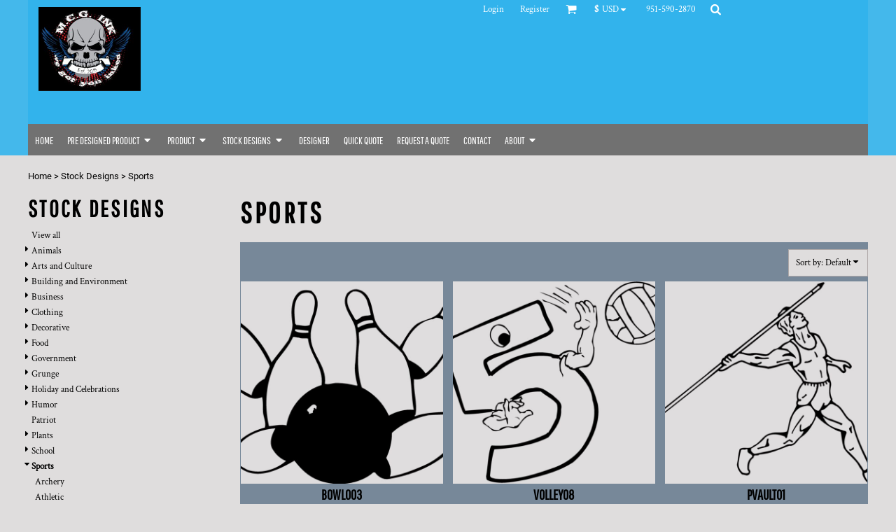

--- FILE ---
content_type: text/html; charset=utf-8
request_url: https://www.mcginkprints.com/designs/category/Sports?c=23811307&ctype=1
body_size: 48433
content:
<!DOCTYPE html>
<html class="wf-loading">
  <head>
    
<link rel="preload" href="/pprs/images/icons/fonts/decofonts.woff?97c7b98a3dfdb75dd6f9aa1cce1c6946" as="font" type="font/woff" crossorigin="anonymous">
<style>
  body {
  	visibility: hidden;
  }
  body.dn-behaviours-bound-critical {
    visibility: visible;
  }
  .dn-alt .dn-late-loading {
    display:none;  
  }
  @font-face {
    font-family: "decofonts";
    src:url("/pprs/images/icons/fonts/decofonts.eot?97c7b98a3dfdb75dd6f9aa1cce1c6946#iefix") format("embedded-opentype"),
      url("/pprs/images/icons/fonts/decofonts.woff?97c7b98a3dfdb75dd6f9aa1cce1c6946") format("woff"),
      url("/pprs/images/icons/fonts/decofonts.ttf?97c7b98a3dfdb75dd6f9aa1cce1c6946") format("truetype");
    font-weight: 400;
    font-style: normal;
  }
</style>

  <style>
  @font-face { font-family: "Italian Plate No2 Expanded"; src: url("https://static.afterpay.com/font/ItalianPlateNo2Expanded-Bold.woff2") format("woff2"), url("https://static.afterpay.com/font/ItalianPlateNo2Expanded-Bold.woff") format("woff"); font-weight: 700; font-style: normal; } @font-face { font-family: "Italian Plate No2 Expanded"; src: url("https://static.afterpay.com/font/ItalianPlateNo2Expanded-Demibold.woff2") format("woff2"), url("https://static.afterpay.com/font/ItalianPlateNo2Expanded-Demibold.woff") format("woff"); font-weight: 600; font-style: normal; } @font-face { font-family: "Italian Plate No2 Expanded"; src: url("https://static.afterpay.com/font/ItalianPlateNo2Expanded-Regular.woff2") format("woff2"), url("https://static.afterpay.com/font/ItalianPlateNo2Expanded-Regular.woff") format("woff"); font-weight: 400; font-style: normal; } @font-face { font-family: "Yeseva One"; font-style: normal; font-weight: 400; src: url("https://fonts.gstatic.com/s/yesevaone/v22/OpNJno4ck8vc-xYpwWWxli1VXQ.woff") format("woff"); } @font-face { font-family: "Special Elite"; font-style: normal; font-weight: 400; src: url("https://fonts.gstatic.com/s/specialelite/v18/XLYgIZbkc4JPUL5CVArUVL0ntnAOTg.woff") format("woff"); } @font-face { font-family: Roboto; font-style: normal; font-weight: 400; src: url("https://fonts.gstatic.com/s/roboto/v30/KFOmCnqEu92Fr1Mu4mxM.woff") format("woff"); } @font-face { font-family: "Pathway Gothic One"; font-style: normal; font-weight: 400; src: url("https://fonts.gstatic.com/s/pathwaygothicone/v15/MwQrbgD32-KAvjkYGNUUxAtW7pEBwx-tS1ZZ.woff") format("woff"); } @font-face { font-family: Montserrat; font-style: normal; font-weight: 400; src: url("https://fonts.gstatic.com/s/montserrat/v26/JTUHjIg1_i6t8kCHKm4532VJOt5-QNFgpCtr6Hw5aXw.woff") format("woff"); } @font-face { font-family: "Crimson Text"; font-style: normal; font-weight: 400; src: url("https://fonts.gstatic.com/s/crimsontext/v19/wlp2gwHKFkZgtmSR3NB0oRJfbwhV.woff") format("woff"); } html, body, div, span, h1, h2, h4, p, a, img, ul, li, form, footer, header, nav, section{margin: 0px; padding: 0px; border: 0px; font: inherit; vertical-align: baseline; text-decoration: none;}  footer, header, nav, section{display: block;} body{line-height: 1;}  ul{list-style: none;} *{margin: 0px;} h1, h2, h4, span, a, input, p{letter-spacing: normal; word-spacing: normal;} html{box-sizing: border-box;} *, ::before{box-sizing: inherit;} @media only screen and (min-width: 0px) {.dn-mobile-span12{width: 100%; display: inline-block; vertical-align: top; letter-spacing: normal; word-spacing: normal;}} @media only screen and (min-width: 768px) {.dn-small-span3{width: 25%; display: inline-block; vertical-align: top; letter-spacing: normal; word-spacing: normal;} .dn-small-span9{width: 75%; display: inline-block; vertical-align: top; letter-spacing: normal; word-spacing: normal;} .dn-small-span12{width: 100%; display: inline-block; vertical-align: top; letter-spacing: normal; word-spacing: normal;}} @media only screen and (min-width: 992px) {.dn-medium-span3{width: 25%; display: inline-block; vertical-align: top; letter-spacing: normal; word-spacing: normal;} .dn-medium-span9{width: 75%; display: inline-block; vertical-align: top; letter-spacing: normal; word-spacing: normal;} .dn-medium-span12{width: 100%; display: inline-block; vertical-align: top; letter-spacing: normal; word-spacing: normal;}} @media only screen and (min-width: 1210px) {.dn-large-span3{width: 25%; display: inline-block; vertical-align: top; letter-spacing: normal; word-spacing: normal;} .dn-large-span9{width: 75%; display: inline-block; vertical-align: top; letter-spacing: normal; word-spacing: normal;} .dn-large-span12{width: 100%; display: inline-block; vertical-align: top; letter-spacing: normal; word-spacing: normal;}} .dn-page-columns-container, p, body{color: black; font-family: "Crimson Text", helvetica, sans-serif; font-size: 13px; font-style: normal; font-variant: normal; font-weight: 400; line-height: 1.6em; font-stretch: normal; text-decoration: none; text-transform: none; letter-spacing: normal; word-spacing: normal;} a{color: black; font-family: "Crimson Text", helvetica, sans-serif; font-size: 13px; font-style: normal; font-variant: normal; font-weight: 400; line-height: 1.6em; font-stretch: normal; text-decoration: none; text-transform: none; letter-spacing: normal; word-spacing: normal; transition: all 0ms ease-in-out 0s;} h1.dn-styled{color: black; font-family: "Pathway Gothic One", Helvetica, Arial, sans-serif; font-style: normal; font-variant: normal; font-weight: 700; font-stretch: normal; text-decoration: none; text-transform: uppercase; letter-spacing: 0.1em; word-spacing: normal;} h1.dn-sized{font-size: 42px; line-height: 1em;} h2.dn-styled, .dn-widget-heading h2{color: black; font-family: "Pathway Gothic One", Helvetica, Arial, sans-serif; font-style: normal; font-variant: normal; font-weight: 700; font-stretch: normal; text-decoration: none; text-transform: uppercase; letter-spacing: 0.1em; word-spacing: normal; text-align: inherit;} h2.dn-sized, .dn-widget-heading h2{font-size: 33px; line-height: 1em;} h4.dn-styled, h4.dn-styled a{color: black; font-family: "Pathway Gothic One", Helvetica, Arial, sans-serif; font-style: normal; font-variant: normal; font-weight: 700; font-stretch: normal; text-decoration: none; text-transform: none; letter-spacing: normal; word-spacing: normal;} h4.dn-sized, h4.dn-sized a{font-size: 20px; line-height: 1em;}  header.dn-lh-2rllaran .dn-large-header .dn-logo-container div.dn-site-heading{color: white; font-family: "Yeseva One"; font-size: 41px; font-style: normal; font-variant: normal; font-weight: 400; line-height: 1em; font-stretch: normal; text-decoration: none; text-transform: none; letter-spacing: normal; word-spacing: normal;} .dn-nav-dropdown-container > nav.dn-nav-dropdown .dn-nav-item .dn-currency-selector, .dn-nav-dropdown-container > nav.dn-nav-dropdown .dn-nav-item a, .dn-nav-dropdown-container > nav.dn-nav-dropdown .dn-nav-item, body.dn-inline-header nav.dn-nav-main span, body.dn-inline-header nav.dn-nav-main a span, body.dn-inline-header nav.dn-nav-main a, body.dn-inline-header nav.dn-nav-main{color: white; font-family: "Pathway Gothic One"; font-size: 15px; font-style: normal; font-variant: normal; font-weight: 400; line-height: 1em; font-stretch: normal; text-decoration: none; text-transform: uppercase; letter-spacing: normal; word-spacing: normal; transition: all 0ms ease-in-out 0s;} body.dn-inline-header nav.dn-nav-main .dn-selected a span, body.dn-inline-header nav.dn-nav-main .dn-selected a{color: white; font-size: 15px; font-style: normal; font-weight: 400; text-decoration: none; text-transform: uppercase;}  body.dn-inline-header header nav.dn-other-nav > div, body.dn-inline-header header nav.dn-other-nav > div a, body.dn-inline-header header .dn-other-nav a, body.dn-inline-header header .dn-other-nav > div{color: white; font-family: "Crimson Text", sans-serif; font-size: 13px; font-style: normal; font-variant: normal; font-weight: 400; line-height: 1em; font-stretch: normal; text-decoration: none; text-transform: none; letter-spacing: normal; word-spacing: normal;}  .dn-small-header div a, .dn-small-header div{color: white; font-family: "Crimson Text", sans-serif; font-style: normal; font-variant: normal; font-weight: 400; font-stretch: normal; text-decoration: none; text-transform: none; letter-spacing: normal; word-spacing: normal;} .dn-breadcrumb-section .dn-breadcrumbs .dn-breadcrumb a, .dn-breadcrumb-section .dn-breadcrumbs{color: black; font-family: Roboto, helvetica, sans-serif; font-size: 13px; font-style: normal; font-variant: normal; font-weight: 400; line-height: 1.6em; font-stretch: normal; text-decoration: none; text-transform: none; letter-spacing: normal; word-spacing: normal;} body{background-color: rgb(223, 221, 221); width: 100%; overflow-x: hidden;} h1, h2, h4{margin-top: 0px; margin-bottom: 10px;}  h4 a{font-weight: inherit;}  p{margin-bottom: 10px;} .dn-btn{max-width: 100%; text-align: center; cursor: pointer; display: inline-block; padding-left: 5px; padding-right: 5px; position: relative; white-space: nowrap; overflow: hidden; height: 40px; line-height: normal;} .dn-btn .dn-btn-icon{line-height: normal; display: inline-block; vertical-align: middle;} .dn-btn .dn-btn-icon::before{speak: none; line-height: normal; letter-spacing: normal; word-spacing: normal; vertical-align: middle; -webkit-font-smoothing: antialiased; font-style: normal !important; font-weight: normal !important; font-variant: normal !important; text-transform: none !important;} .dn-btn .dn-btn-label{display: inline-block; vertical-align: middle; max-width: 104%; overflow: hidden; line-height: normal; text-overflow: ellipsis; white-space: nowrap;} .dn-btn .dn-btn-label span{overflow: hidden; text-overflow: ellipsis; letter-spacing: normal; word-spacing: normal;} .dn-btn .dn-btn-valign{width: 0px; height: 100%; vertical-align: middle; display: inline-block;} .dn-btn.dn-with-width{width: 100%;} .dn-btn.dn-with-width .dn-btn-valign{height: 100%;} .dn-btn.dn-with-width .dn-btn-label{white-space: nowrap;} .dn-btn.dn-btn-std.dn-styled{background-color: rgb(37, 196, 223); border: 1px solid rgb(38, 178, 238); border-radius: 3px; color: black; font-family: "Crimson Text"; font-style: normal; font-variant: normal; font-weight: 400; font-stretch: normal; text-transform: uppercase; text-align: center; transition: all 5ms ease-in-out 0s; box-shadow: none;} .dn-btn.dn-btn-std.dn-styled .dn-btn-label > span{text-decoration: none; letter-spacing: normal; word-spacing: normal; color: black; white-space: nowrap;} .dn-btn.dn-btn-std.dn-styled .dn-btn-icon{display: none;} .dn-btn.dn-btn-std.dn-styled .dn-btn-label{margin-left: 0px; padding-left: 0px;} .dn-btn.dn-btn-std.dn-styled .dn-btn-label span{margin-left: 0px;} .dn-btn.dn-btn-std.dn-styled:not(.dn-overridden-hover-off){} .dn-btn.dn-btn-std.dn-sized{font-size: 14px; line-height: 4.04em; height: auto;} .dn-btn.dn-btn-std.dn-with-width{width: 100%; padding: 0px;} .dn-btn.dn-btn-cart.dn-styled{background-color: rgb(37, 196, 223); border: 1px solid rgb(38, 178, 238); border-radius: 3px; color: black; font-family: "Crimson Text"; font-style: normal; font-variant: normal; font-weight: 400; font-stretch: normal; text-transform: none; text-align: center; transition: all 0ms ease-in-out 0s; box-shadow: none;} .dn-btn.dn-btn-cart.dn-styled .dn-btn-label > span{text-decoration: none; letter-spacing: normal; word-spacing: normal; color: black; white-space: nowrap;} .dn-btn.dn-btn-cart.dn-styled .dn-btn-icon{width: 1.3em; display: inline-block;} .dn-btn.dn-btn-cart.dn-styled .dn-btn-icon::before{font-family: decofonts; font-size: 1.3em; content: "3"; color: black;} .dn-btn.dn-btn-cart.dn-styled .dn-btn-label{margin-left: -1.3em; padding-left: 1.3em;} .dn-btn.dn-btn-cart.dn-styled .dn-btn-label span{margin-left: 0.3em;} .dn-btn.dn-btn-cart.dn-sized{font-size: 14px; line-height: 4.02em; height: auto;}  div.dn-content > div > .dn-page-section.dn-limit-background-width > div.dn-background-container div.dn-background-image-container, footer > .dn-page-section.dn-limit-background-width > div.dn-background-container div.dn-background-image-container, div.dn-content > div > .dn-page-section.dn-limit-content-width > div > div.dn-page-section-content, footer > .dn-page-section.dn-limit-content-width > div > div.dn-page-section-content{margin-left: auto; margin-right: auto; max-width: 1200px;} .dn-page-section-margin{position: relative; z-index: 1;} @media only screen and (min-width: 0px) {.dn-page-margin-medium .dn-page-section.dn-use-page-margin > .dn-page-section-margin{margin-left: 3px; margin-right: 3px;} .dn-page-margin-medium .dn-page-section.dn-wrapper.dn-use-page-margin{padding-left: 3px; padding-right: 3px;}} @media only screen and (min-width: 768px) {.dn-page-margin-medium .dn-page-section.dn-use-page-margin > .dn-page-section-margin{margin-left: 6px; margin-right: 6px;} .dn-page-margin-medium .dn-page-section.dn-wrapper.dn-use-page-margin{padding-left: 6px; padding-right: 6px;}} @media only screen and (min-width: 992px) {.dn-page-margin-medium .dn-page-section.dn-use-page-margin > .dn-page-section-margin{margin-left: 6px; margin-right: 6px;} .dn-page-margin-medium .dn-page-section.dn-wrapper.dn-use-page-margin{padding-left: 6px; padding-right: 6px;}} @media only screen and (min-width: 1210px) {.dn-page-margin-medium .dn-page-section.dn-use-page-margin > .dn-page-section-margin{margin-left: 12px; margin-right: 12px;} .dn-page-margin-medium .dn-page-section.dn-wrapper.dn-use-page-margin{padding-left: 12px; padding-right: 12px;}} #log{position: fixed; top: 40px; left: 40px; color: rgb(51, 51, 51); background-color: white; z-index: 99999;} input.dn-styled{box-shadow: none; background: rgb(255, 255, 255); border: 1px solid rgb(223, 221, 221); border-radius: 4px; color: rgb(113, 113, 113); font-family: "Crimson Text"; font-style: normal; font-variant: normal; font-weight: 400; font-stretch: normal; text-decoration: none; text-transform: none; letter-spacing: normal; position: relative; transition: all 0ms ease-in-out 0s; padding: 10px; max-width: 100%;} input.dn-styled:not(.dn-overridden-focus-off){} input.dn-sized{font-size: 13px; line-height: 1.25em;} input.dn-sized{min-height: 1.75em; height: auto;} .dn-inline-popup{display: none; position: absolute; max-height: 100%; top: 0px; overflow: auto; background-color: rgb(255, 255, 255);} ul.dn-form{letter-spacing: -0.31em;} ul.dn-form > li{margin-bottom: 1em;} ul.dn-form > li > div{vertical-align: top; display: inline-block; width: 100%; margin-left: -120px; padding-left: 125px;} ul.dn-form > li > div input[type="text"]{width: 100%;} ul.dn-form > li > div.dn-btn{margin-left: 0px; padding-left: 0px;} ul.dn-form > li.dn-form-field-inline{display: inline-block; width: 100%;} .dn-form.dn-label-over-field li > div{vertical-align: top; display: inline-block; width: 100%; margin-left: 0px; padding-left: 0px;} .dn-form-footer-actions{text-align: center; padding-top: 10px;} .dn-form-footer-actions.dn-form-field-padding-left{padding-left: 10px;} .dn-form-footer-actions .dn-btn{width: auto; padding: 13px;} .dn-dynamic-alert{visibility: hidden; text-align: center; font-size: 1.2em; opacity: 0; width: 80%; margin-left: auto; margin-right: auto; transition: visibility 0s ease 0.5s, color 0s ease 0.5s, background-color 0s ease 0.5s, border-color 0s ease 0.5s, opacity 0.5s linear 0s; overflow: hidden;} .dn-with-disable-overlay{position: relative;} .dn-with-disable-overlay .dn-disabled-overlay{display: none; position: absolute; width: 100%; height: 100%; top: 0px; left: 0px; z-index: 2;} .dn-with-disable-overlay .dn-disabled-overlay::before{background-color: rgb(223, 221, 221); opacity: 0.35; position: absolute; width: 100%; height: 100%; top: 0px; left: 0px; content: ".";} .dn-background-container{position: absolute; left: 0px; top: 0px; height: 100%; width: 100%; z-index: 0;} .dn-background-image-container{height: 100%; width: 100%; overflow: hidden;} .dn-breadcrumb-section{position: relative; z-index: 3;} .dn-breadcrumb-section .dn-breadcrumbs .dn-breadcrumb{display: inline-block;} .dn-breadcrumb-section .dn-breadcrumbs .dn-breadcrumb-divider{display: inline-block;} .dn-designs .dn-grid-text.dn-design-name{width: 100%; display: inline-block; text-align: center; overflow: hidden; white-space: normal;} .dn-designs .dn-grid-text.dn-design-name h4{text-overflow: ellipsis; overflow: hidden;} .dn-image-transform{position: relative;} .dn-image-overlay{z-index: 2; position: absolute; left: 0px; top: 0px; height: 100%; width: 100%;} .dn-logo-container a{text-decoration: none;} .dn-logo-container .dn-logo-list li{text-align: center;} .dn-logo-container .dn-logo-list li.dn-logo-payment img{width: 50px;} .dn-logo-container .dn-logo-list li img{vertical-align: middle;} .dn-logo-container .dn-logo-list.dn-list-horizontal li{display: inline-block;} .dn-newsletter-signup-container[data-breakpoint-250="true"]{margin: auto;} .dn-shopping-cart-container .dn-thumbnail-100 .dn-line-item-thumbnail{width: 100px;} .dn-shopping-cart-container .dn-line-item-thumbnail{vertical-align: top; padding: 5px; position: relative; text-align: center; max-width: 100%; margin-left: auto; margin-right: auto;} .dn-shopping-cart-container .dn-line-item-thumbnail img{max-width: 100%;} .dn-shopping-cart-container .dn-line-item-details{display: inline-block; vertical-align: top; padding: 5px; font-weight: bold; width: 100%;} .dn-shopping-cart-container .dn-line-item-details .dn-line-item-details-name{display: inline-block;} .dn-shopping-cart-container[data-breakpoint-inline="true"] .dn-shopping-cart-line-item.dn-with-thumbnail .dn-line-item-thumbnail{display: inline-block;} .dn-shopping-cart-container[data-breakpoint-inline="true"] .dn-shopping-cart-line-item.dn-with-thumbnail .dn-line-item-details-container{display: inline-block; width: 100%;} .dn-shopping-cart-container[data-breakpoint-inline="true"] .dn-thumbnail-100 .dn-line-item-details-container{margin-left: -100px; padding-left: 110px;} .dn-shopping-cart-actions{padding: 5px; text-align: center;} .dn-social-links-container.dn-display-as-icons li a span{display: none;} .dn-social-links-container.dn-display-as-icons li{font-size: 18px;} .dn-social-links-container.dn-display-as-icons li.dn-social-link-facebook a::before{speak: none; line-height: 1; -webkit-font-smoothing: antialiased; content: "V"; display: inline-block; letter-spacing: normal; word-spacing: normal; font-family: decofonts !important; font-style: normal !important; font-weight: normal !important; font-variant: normal !important; text-transform: none !important;} .dn-social-links-container.dn-display-as-icons li.dn-social-link-instagram a::before{speak: none; line-height: 1; -webkit-font-smoothing: antialiased; content: "Z"; display: inline-block; letter-spacing: normal; word-spacing: normal; font-family: decofonts !important; font-style: normal !important; font-weight: normal !important; font-variant: normal !important; text-transform: none !important;} .dn-social-links-container.dn-display-as-icons li.dn-social-link-youtube a::before{speak: none; line-height: 1; -webkit-font-smoothing: antialiased; content: "1"; display: inline-block; letter-spacing: normal; word-spacing: normal; font-family: decofonts !important; font-style: normal !important; font-weight: normal !important; font-variant: normal !important; text-transform: none !important;} .dn-social-links-container.dn-list-horizontal li{display: inline-block;} .dn-widget.dn-widget-text p:last-child{margin-bottom: 0px;} .dn-nav-dropdown-background-container{opacity: 0; background-color: white; position: fixed; inset: 0px; z-index: 100; visibility: hidden; transition: opacity 0.2s ease 0s, visibility 0s ease 0.2s;} header .dn-small-header .dn-menu-icon .dn-dropdown-anchor{max-width: 1px; text-decoration: underline; background-attachment: fixed; display: none;} .dn-nav-dropdown-container{position: fixed; max-width: 0px; transition: max-width 0.2s ease 0s; right: 0px; top: 0px; bottom: 0px; overflow-y: auto; z-index: 101; background-color: rgb(30, 32, 36);} .dn-nav-dropdown-container > nav{border-left: 2px solid rgb(213, 202, 212); height: 100%; padding: 10px; min-width: 200px;} .dn-nav-dropdown-container > nav .dn-dropdown-anchor{max-width: 1px; text-decoration: underline; background-attachment: fixed; display: none;} .dn-nav-dropdown-container > nav .dn-nav-close{position: relative; cursor: pointer; height: 37px; border-bottom: 1px solid rgb(76, 81, 92); margin-bottom: 10px;} .dn-nav-dropdown-container > nav .dn-nav-close span{display: none;} .dn-nav-dropdown-container > nav .dn-nav-close::after{speak: none; line-height: 1; -webkit-font-smoothing: antialiased; content: "m"; display: inline-block; letter-spacing: normal; word-spacing: normal; font-size: 25px; width: 25px; position: absolute; right: 10px; top: 5px; color: rgb(170, 170, 170); font-family: decofonts !important; font-style: normal !important; font-weight: normal !important; font-variant: normal !important; text-transform: none !important;} .dn-nav-dropdown-container > nav .dn-nav-back{position: relative; cursor: pointer; height: 37px; padding-right: 45px; padding-top: 5px; border-bottom: 1px solid rgb(76, 81, 92); margin-bottom: 10px;} .dn-nav-dropdown-container > nav .dn-nav-back span{font-size: 1.2em; line-height: 1.5em; color: rgb(170, 170, 170);} .dn-nav-dropdown-container > nav .dn-nav-back::after{speak: none; line-height: 1; -webkit-font-smoothing: antialiased; content: "B"; display: inline-block; letter-spacing: normal; word-spacing: normal; font-size: 25px; width: 25px; position: absolute; right: 10px; top: 5px; color: rgb(170, 170, 170); font-family: decofonts !important; font-style: normal !important; font-weight: normal !important; font-variant: normal !important; text-transform: none !important;} .dn-nav-dropdown-container > nav .dn-nav-item a, .dn-nav-dropdown-container > nav .dn-nav-item .dn-currency-selector{font-size: 1.2em; line-height: 1.5em;} .dn-nav-dropdown-container > nav .dn-nav-item.dn-nav-separator{margin-top: 10px; margin-bottom: 10px; padding: 0px; border-bottom: 1px solid rgb(76, 81, 92);} .dn-nav-dropdown-container > nav .dn-nav-item.dn-nav-separator hr{display: none;} .dn-nav-dropdown-container > nav.dn-nav-dropdown{color: rgb(170, 170, 170);} .dn-nav-dropdown-container > nav.dn-nav-dropdown div.dn-nav-item a, .dn-nav-dropdown-container > nav.dn-nav-dropdown div.dn-nav-item span{color: rgb(170, 170, 170);} header .dn-small-header{position: relative; line-height: 0px;} header .dn-small-header .dn-menu-icon{display: inline-block; vertical-align: text-bottom; height: 33px; cursor: pointer; position: absolute; right: 10px; top: 5px;} header .dn-small-header .dn-menu-icon::before{speak: none; line-height: 1; -webkit-font-smoothing: antialiased; content: "D"; display: inline-block; letter-spacing: normal; word-spacing: normal; font-size: 31px; font-family: decofonts !important; font-style: normal !important; font-weight: normal !important; font-variant: normal !important; text-transform: none !important;} header .dn-small-header .dn-small-logo-container{margin-left: 3px; display: inline-block; vertical-align: text-bottom; padding: 0px;}  header .dn-small-header .dn-small-logo-container .dn-site-heading.dn-logo{font-size: 0px; line-height: 0px; margin-bottom: 0px;} header .dn-small-header .dn-nav-search, header .dn-small-header .dn-nav-phone{display: inline-block; position: absolute; top: 10px; right: 45px;} header .dn-small-header .dn-nav-phone{right: 72px;} header .dn-small-header .dn-phone-icon{vertical-align: middle; line-height: 0em; cursor: pointer;} header .dn-small-header .dn-phone-icon::before{speak: none; line-height: 1; -webkit-font-smoothing: antialiased; content: ";"; display: inline-block; letter-spacing: normal; word-spacing: normal; font-size: 23px; font-family: decofonts !important; font-style: normal !important; font-weight: normal !important; font-variant: normal !important; text-transform: none !important;} header .dn-small-header .dn-search-icon::before{font-size: 20px;} @media only screen and (min-width: 768px) {header .dn-small-header{display: none;}} body.dn-inline-header header .dn-small-header{background-color: rgba(38, 178, 238, 0.59);} body.dn-inline-header header .dn-small-header-fixed-container{background-color: rgba(38, 178, 238, 0.59);} .dn-search-icon{vertical-align: middle; cursor: pointer;} .dn-search-icon::before{speak: none; line-height: 1; -webkit-font-smoothing: antialiased; content: "o"; display: inline-block; letter-spacing: normal; word-spacing: normal; font-family: decofonts !important; font-style: normal !important; font-weight: normal !important; font-variant: normal !important; text-transform: none !important;} body.dn-inline-header .dn-large-header-container .dn-search-icon{font-size: 16px; line-height: 0em;} .dn-inline-popup.dn-search-page-top{position: fixed; width: 100%; height: 60px; top: 0px; left: 0px; background-color: rgb(223, 221, 221); padding: 10px; overflow: hidden; box-shadow: rgb(124, 116, 116) 0px 0px 6px 1px;} .dn-inline-popup.dn-search-page-top .dn-search-field-container{width: 100%; margin-right: -140px; padding-right: 140px; display: inline-block; vertical-align: middle;} .dn-inline-popup.dn-search-page-top .dn-search-field-container .dn-search-field{width: 100%; height: 40px; display: inline-block; vertical-align: middle; font-size: 20px; padding-left: 10px; padding-right: 10px;} .dn-inline-popup.dn-search-page-top .dn-btn{display: inline-block; width: 100px; height: 40px; vertical-align: middle;} .dn-inline-popup.dn-search-page-top .dn-close{display: inline-block; width: 40px; height: 40px; vertical-align: middle; text-align: right; font-size: 20px; margin-top: 0px; padding-top: 9px; cursor: pointer;} .dn-inline-popup.dn-search-page-top .dn-close::before{speak: none; line-height: 1; -webkit-font-smoothing: antialiased; content: "m"; display: inline-block; letter-spacing: normal; word-spacing: normal; font-family: decofonts !important; font-style: normal !important; font-weight: normal !important; font-variant: normal !important; text-transform: none !important;} header.dn-lh-2rllaran{position: relative;} header.dn-lh-2rllaran .dn-large-header{padding: 0px 5px; display: none; line-height: 0px;} @media only screen and (min-width: 768px) {header.dn-lh-2rllaran .dn-large-header{display: block;}} header.dn-lh-2rllaran .dn-large-header .dn-logo-container{width: 600px; display: inline-block; line-height: initial; position: relative; text-align: left; padding: 5px 0px 30px; z-index: 0; overflow: hidden;} header.dn-lh-2rllaran .dn-large-header .dn-logo-container .dn-logo{font-size: 0px; line-height: 0px;} header.dn-lh-2rllaran .dn-large-header .dn-other{display: inline-block; width: 100%; margin-left: -600px; padding-left: 600px; z-index: 1; vertical-align: top; text-align: right;} header.dn-lh-2rllaran .dn-large-header .dn-other .dn-other-nav-container{display: inline-block; vertical-align: top;} header.dn-lh-2rllaran .dn-nav-main-container{display: none;} @media only screen and (min-width: 768px) {header.dn-lh-2rllaran .dn-nav-main-container{clear: both; display: block;}} body.dn-inline-header header.dn-lh-2rllaran nav.dn-nav-main{background-color: rgb(113, 113, 113);} body.dn-inline-header header.dn-lh-2rllaran .dn-large-header{background-color: rgba(38, 178, 238, 0.59);} body.dn-inline-header header.dn-lh-2rllaran .dn-large-header .dn-logo-container{color: white;} nav.dn-other-nav{text-align: right; line-height: 0px;} nav.dn-other-nav > div{display: inline-block; margin-left: 10px; padding: 5px; vertical-align: middle;} nav.dn-other-nav > div:first-of-type{margin-left: 0px;}  .dn-shopping-cart-icon-dropdown-container{vertical-align: middle; margin-right: 5px; cursor: pointer; position: relative;}  .dn-shopping-cart-icon-dropdown-container::before{speak: none; line-height: 1; -webkit-font-smoothing: antialiased; content: "l"; display: inline-block; letter-spacing: normal; word-spacing: normal; font-family: decofonts !important; font-style: normal !important; font-weight: normal !important; font-variant: normal !important; text-transform: none !important;}  .dn-shopping-cart-icon-dropdown-container span{position: absolute; right: -3px; bottom: 0.5em; display: inline-block; padding: 1px; font-size: 0.5em; line-height: 0.9em; background-color: rgb(223, 221, 221); color: black; border: 1px solid black; border-radius: 50%; text-align: center; min-width: 13px;}  .dn-shopping-cart-icon-dropdown-container span[data-cart-items="0"]{display: none;} body.dn-inline-header .dn-large-header-container .dn-shopping-cart-icon-dropdown-container{font-size: 16px; line-height: 0em;} .dn-shopping-cart-icon-dropdown-popup{margin-top: 10px; border: 1px solid black; background-color: rgb(223, 221, 221); border-radius: 2px; padding: 5px;}  .dn-shopping-cart-icon-dropdown-container{vertical-align: middle; margin-right: 5px; cursor: pointer; position: relative;}  .dn-shopping-cart-icon-dropdown-container::before{speak: none; line-height: 1; -webkit-font-smoothing: antialiased; content: "l"; display: inline-block; letter-spacing: normal; word-spacing: normal; font-family: decofonts !important; font-style: normal !important; font-weight: normal !important; font-variant: normal !important; text-transform: none !important;}  .dn-shopping-cart-icon-dropdown-container span{position: absolute; right: -3px; bottom: 0.5em; display: inline-block; padding: 1px; font-size: 0.5em; line-height: 0.9em; background-color: rgb(223, 221, 221); color: black; border: 1px solid black; border-radius: 50%; text-align: center; min-width: 13px;}  .dn-shopping-cart-icon-dropdown-container span[data-cart-items="0"]{display: none;}  .dn-shopping-cart-icon-dropdown-container{vertical-align: middle; margin-right: 5px; cursor: pointer; position: relative;}  .dn-shopping-cart-icon-dropdown-container::before{speak: none; line-height: 1; -webkit-font-smoothing: antialiased; content: "l"; display: inline-block; letter-spacing: normal; word-spacing: normal; font-family: decofonts !important; font-style: normal !important; font-weight: normal !important; font-variant: normal !important; text-transform: none !important;}  .dn-shopping-cart-icon-dropdown-container span{position: absolute; right: -3px; bottom: 0.5em; display: inline-block; padding: 1px; font-size: 0.5em; line-height: 0.9em; background-color: rgb(223, 221, 221); color: black; border: 1px solid black; border-radius: 50%; text-align: center; min-width: 13px;}  .dn-shopping-cart-icon-dropdown-container span[data-cart-items="0"]{display: none;}  .dn-shopping-cart-icon-dropdown-container{vertical-align: middle; margin-right: 5px; cursor: pointer; position: relative;}  .dn-shopping-cart-icon-dropdown-container::before{speak: none; line-height: 1; -webkit-font-smoothing: antialiased; content: "l"; display: inline-block; letter-spacing: normal; word-spacing: normal; font-family: decofonts !important; font-style: normal !important; font-weight: normal !important; font-variant: normal !important; text-transform: none !important;}  .dn-shopping-cart-icon-dropdown-container span{position: absolute; right: -3px; bottom: 0.5em; display: inline-block; padding: 1px; font-size: 0.5em; line-height: 0.9em; background-color: rgb(223, 221, 221); color: black; border: 1px solid black; border-radius: 50%; text-align: center; min-width: 13px;}  .dn-shopping-cart-icon-dropdown-container span[data-cart-items="0"]{display: none;} body{transition: margin-left 0.4s ease 0s;} .dn-search-icon{vertical-align: middle; cursor: pointer;} .dn-search-icon::before{speak: none; line-height: 1; -webkit-font-smoothing: antialiased; content: "o"; display: inline-block; letter-spacing: normal; word-spacing: normal; font-family: decofonts !important; font-style: normal !important; font-weight: normal !important; font-variant: normal !important; text-transform: none !important;} body.dn-inline-header .dn-large-header-container .dn-search-icon{font-size: 16px; line-height: 0em;} .dn-search-icon{vertical-align: middle; cursor: pointer;} .dn-search-icon::before{speak: none; line-height: 1; -webkit-font-smoothing: antialiased; content: "o"; display: inline-block; letter-spacing: normal; word-spacing: normal; font-family: decofonts !important; font-style: normal !important; font-weight: normal !important; font-variant: normal !important; text-transform: none !important;} body.dn-inline-header .dn-large-header-container .dn-search-icon{font-size: 16px; line-height: 0em;} .dn-search-field{margin-bottom: 0px; border-width: 0px; border-style: initial; border-color: initial; color: rgb(113, 113, 113); width: 90%; text-indent: 5px; padding: 5px 0px !important;} .dn-search-icon{vertical-align: middle; cursor: pointer;} .dn-search-icon::before{speak: none; line-height: 1; -webkit-font-smoothing: antialiased; content: "o"; display: inline-block; letter-spacing: normal; word-spacing: normal; font-family: decofonts !important; font-style: normal !important; font-weight: normal !important; font-variant: normal !important; text-transform: none !important;} body.dn-inline-header .dn-large-header-container .dn-search-icon{font-size: 16px; line-height: 0em;} .dn-inline-popup.dn-search-page-top{position: fixed; width: 100%; height: 60px; top: 0px; left: 0px; background-color: rgb(223, 221, 221); padding: 10px; overflow: hidden; box-shadow: rgb(124, 116, 116) 0px 0px 6px 1px;} .dn-inline-popup.dn-search-page-top .dn-search-field-container{width: 100%; margin-right: -140px; padding-right: 140px; display: inline-block; vertical-align: middle;} .dn-inline-popup.dn-search-page-top .dn-search-field-container .dn-search-field{width: 100%; height: 40px; display: inline-block; vertical-align: middle; font-size: 20px; padding-left: 10px; padding-right: 10px;} .dn-inline-popup.dn-search-page-top .dn-btn{display: inline-block; width: 100px; height: 40px; vertical-align: middle;} .dn-inline-popup.dn-search-page-top .dn-close{display: inline-block; width: 40px; height: 40px; vertical-align: middle; text-align: right; font-size: 20px; margin-top: 0px; padding-top: 9px; cursor: pointer;} .dn-inline-popup.dn-search-page-top .dn-close::before{speak: none; line-height: 1; -webkit-font-smoothing: antialiased; content: "m"; display: inline-block; letter-spacing: normal; word-spacing: normal; font-family: decofonts !important; font-style: normal !important; font-weight: normal !important; font-variant: normal !important; text-transform: none !important;} body.dn-fixed-header header .dn-large-header-container .dn-large-header-fixed-container .dn-large-header{margin-top: 0px;} nav.dn-nav-main{margin-bottom: 0px; list-style: none; text-align: left;} nav.dn-nav-main .dn-nav-item{display: inline-block; position: relative; line-height: 45px; padding: 0px 10px;} nav.dn-nav-main .dn-nav-item span{vertical-align: middle;} .dn-nav-main > div{visibility: hidden;} body.dn-behaviours-bound-critical .dn-nav-main > div{visibility: visible;} nav.dn-nav-main .dn-nav-item-more > span{vertical-align: baseline;} nav.dn-nav-main .dn-nav-item-more > span::after{speak: none; line-height: 1; -webkit-font-smoothing: antialiased; content: "f"; display: inline-block; letter-spacing: normal; word-spacing: normal; vertical-align: middle; margin-left: 2px; width: 16px; font-family: decofonts !important; font-style: normal !important; font-weight: normal !important; font-variant: normal !important; text-transform: none !important;} @media only screen and (min-width: 768px) {.dn-nav-dropdown-background-container{display: none;} nav.dn-nav-main .dn-nav-item .dn-dropdown-anchor{display: block; text-align: right; vertical-align: top; height: 0px; max-height: 1px;} nav.dn-nav-main .dn-nav-item:first-of-type .dn-dropdown-anchor{text-align: left;} .dn-nav-dropdown-container{display: block; position: absolute; max-width: none; right: auto; top: 0px; bottom: auto; max-height: 0px; min-width: 200px; transition: max-height 0.2s ease 0s; overflow: hidden;} .dn-nav-dropdown-container > nav.dn-nav-dropdown{background-color: rgba(213, 202, 212, 0.58); padding: 10px 0px; border: 2px solid rgb(113, 113, 113); height: auto;} .dn-nav-dropdown-container > nav.dn-nav-dropdown .dn-nav-item{padding: 0px; color: black;} .dn-nav-dropdown-container > nav.dn-nav-dropdown .dn-nav-item.dn-nav-close{display: none;} .dn-nav-dropdown-container > nav.dn-nav-dropdown .dn-nav-item.dn-nav-back{display: none;} .dn-nav-dropdown-container > nav.dn-nav-dropdown .dn-nav-item a{color: black; font-size: 1em; line-height: 1em;} .dn-nav-dropdown-container nav.dn-nav-with-submenus .dn-nav-item{padding-left: 20px;} body.dn-fixed-header .dn-nav-dropdown-container{position: fixed;} .dn-nav-dropdown-container .dn-nav-item .dn-nav-submenu-link::before{speak: none; line-height: 1; -webkit-font-smoothing: antialiased; content: "g"; display: inline-block; letter-spacing: normal; word-spacing: normal; vertical-align: text-top; margin-left: -16px; width: 16px; font-family: decofonts !important; font-style: normal !important; font-weight: normal !important; font-variant: normal !important; text-transform: none !important;}} .dn-nav-dropdown{color: black;} .dn-nav-dropdown a, .dn-nav-dropdown span{color: black;} nav.dn-nav-main .dn-nav-with-submenu a::after{speak: none; line-height: 1; -webkit-font-smoothing: antialiased; content: "f"; display: inline-block; letter-spacing: normal; word-spacing: normal; vertical-align: middle; margin-left: 2px; margin-top: -0.1em; width: 16px; font-family: decofonts !important; font-style: normal !important; font-weight: normal !important; font-variant: normal !important; text-transform: none !important;} .dn-currency-selector{cursor: pointer; position: relative; min-width: 50px; display: inline-block; vertical-align: middle; padding-right: 1.5em;} .dn-currency-selector > span{display: inline-block; vertical-align: middle;} .dn-currency-selector #dn_currency_glyph{font-weight: bold; padding-right: 2px;} .dn-currency-selector #dn_currency_code::after{speak: none; -webkit-font-smoothing: antialiased; content: "f"; display: inline-block; letter-spacing: normal; word-spacing: normal; vertical-align: middle; position: absolute; line-height: inherit; font-family: decofonts !important; font-style: normal !important; font-weight: normal !important; font-variant: normal !important; text-transform: none !important;} .dn-currency-selector .dn-dropdown-anchor{display: block; text-align: right; vertical-align: top; height: 0px; max-height: 1px; position: absolute; right: 15px; bottom: -10px;} .dn-currency-dropdown-container{display: none; position: fixed; max-width: none; width: 100%; height: 100%; z-index: 200; background-color: rgb(30, 32, 36); overflow: hidden;} .dn-currency-dropdown-container .dn-currency-dropdown-header{height: 30px; color: black; text-align: center; font-size: 20px; line-height: 30px;} .dn-currency-dropdown-container .dn-currency-dropdown{height: 100%; margin-top: -30px; padding-top: 30px; margin-bottom: -40px; padding-bottom: 40px; position: relative; background-color: transparent;} .dn-currency-dropdown-container .dn-currency-dropdown .dn-currency-dropdown-scroll{height: 100%; max-height: 100%; overflow: hidden scroll;} .dn-currency-dropdown-container .dn-currency-dropdown .dn-currency-dropdown-scroll .dn-currency-node{padding: 1px 10px; white-space: nowrap; text-overflow: ellipsis; overflow: hidden; cursor: pointer; color: rgb(170, 170, 170);} .dn-currency-dropdown-container .dn-currency-dropdown .dn-currency-dropdown-scroll .dn-currency-node.dn-selected{background-color: rgb(76, 81, 92); color: rgb(170, 170, 170);} .dn-currency-dropdown-container .dn-popup-footer{height: 40px; color: black; text-align: right; padding-right: 20px;} @media only screen and (min-width: 768px) {.dn-currency-dropdown-container{background-color: rgba(38, 178, 238, 0.59);} .dn-currency-dropdown-container .dn-currency-dropdown .dn-currency-dropdown-scroll .dn-currency-node{color: white;} .dn-currency-dropdown-container .dn-currency-dropdown .dn-currency-dropdown-scroll .dn-currency-node.dn-selected{background-color: white; color: rgba(38, 178, 238, 0.59);} .dn-currency-dropdown-container.dn-inline-popup{position: absolute; display: block; right: auto; top: 0px; bottom: auto; max-height: 0px; width: 200px; height: auto; transition: max-height 0.2s ease 0s;} .dn-currency-dropdown-container.dn-inline-popup .dn-currency-dropdown-header{display: none;} .dn-currency-dropdown-container.dn-inline-popup .dn-currency-dropdown{border: 1px solid white; margin-top: 0px; padding-top: 0px; margin-bottom: 0px; padding-bottom: 0px;} .dn-currency-dropdown-container.dn-inline-popup .dn-currency-dropdown .dn-currency-dropdown-scroll{max-height: 298px;} .dn-currency-dropdown-container.dn-inline-popup .dn-popup-footer{display: none;}} div.dn-content > div > .dn-page-section, footer > .dn-page-section{width: 100%;} .dn-page-section{position: relative;} .dn-page-section::before, .dn-page-section::after{content: " "; display: table;} .dn-page-section-content::before, .dn-page-section-content::after{content: " "; display: table;} .dn-page-section > div > .dn-page-section-content{z-index: 1; position: relative;} .dn-background-container{overflow: hidden;} .dn-background-container > div{width: 100%; height: 100%; position: absolute; left: 0px; top: 0px;} .dn-page-column{position: relative;} .dn-page-column .dn-page-column-content{height: 100%; position: relative; z-index: 2;} .dn-page-column .dn-page-column-content::before, .dn-page-column .dn-page-column-content::after{content: " "; display: table;} div.dn-widget{position: relative;} .dn-padding-container{position: relative; line-height: 0px; font-size: 0px;} .dn-page-columns-container{width: 100%;} @media only screen and (min-width: 0px) {.dn-page-section-margin-top-none{margin-top: 0px;} .dn-page-section-margin-bottom-none{margin-bottom: 0px;} .dn-widget-margin-top-none{margin-top: 0px;} .dn-widget-margin-bottom-none{margin-bottom: 0px;} .dn-page-section-spacing-default > div > .dn-page-section-content > .dn-padding-container{margin-left: -3px; margin-top: -3px;}  .dn-page-section-spacing-default > div > .dn-page-section-content > .dn-padding-container > .dn-page-columns-container > .dn-page-column{padding-left: 3px; padding-top: 3px;} .dn-widget-margin-top-default{margin-top: 3px;}} @media only screen and (min-width: 768px) {.dn-page-section-margin-top-none{margin-top: 0px;} .dn-page-section-margin-bottom-none{margin-bottom: 0px;} .dn-widget-margin-top-none{margin-top: 0px;} .dn-widget-margin-bottom-none{margin-bottom: 0px;} .dn-page-section-spacing-default > div > .dn-page-section-content > .dn-padding-container{margin-left: -6px; margin-top: -6px;}  .dn-page-section-spacing-default > div > .dn-page-section-content > .dn-padding-container > .dn-page-columns-container > .dn-page-column{padding-left: 6px; padding-top: 6px;} .dn-widget-margin-top-default{margin-top: 6px;}} @media only screen and (min-width: 992px) {.dn-page-section-margin-top-none{margin-top: 0px;} .dn-page-section-margin-bottom-none{margin-bottom: 0px;} .dn-widget-margin-top-none{margin-top: 0px;} .dn-widget-margin-bottom-none{margin-bottom: 0px;} .dn-page-section-spacing-default > div > .dn-page-section-content > .dn-padding-container{margin-left: -6px; margin-top: -6px;}  .dn-page-section-spacing-default > div > .dn-page-section-content > .dn-padding-container > .dn-page-columns-container > .dn-page-column{padding-left: 6px; padding-top: 6px;} .dn-widget-margin-top-default{margin-top: 6px;}} @media only screen and (min-width: 1210px) {.dn-page-section-margin-top-none{margin-top: 0px;} .dn-page-section-margin-bottom-none{margin-bottom: 0px;} .dn-widget-margin-top-none{margin-top: 0px;} .dn-widget-margin-bottom-none{margin-bottom: 0px;} .dn-page-section-spacing-default > div > .dn-page-section-content > .dn-padding-container{margin-left: -12px; margin-top: -12px;}  .dn-page-section-spacing-default > div > .dn-page-section-content > .dn-padding-container > .dn-page-columns-container > .dn-page-column{padding-left: 12px; padding-top: 12px;} .dn-widget-margin-top-default{margin-top: 12px;}} .dn-widgets{width: 100%;} .dn-widget{line-height: 0px; font-size: 0px;} .dn-widget-content-container{z-index: 3; position: relative; line-height: 1.6em; font-size: 13px; width: 100%; display: inline-block;} .dn-widget-content{z-index: 3; position: relative;} @media only screen and (min-width: 0px) {.dn-widget.dn-mobile-align-left{text-align: left;} .dn-widget.dn-mobile-align-left .dn-widget-content-container{display: inline-block;} .dn-widget.dn-mobile-align-center{text-align: center;} .dn-widget.dn-mobile-align-center .dn-widget-content-container{display: inline-block;}} @media only screen and (min-width: 768px) {.dn-widget.dn-small-align-left{text-align: left;} .dn-widget.dn-small-align-left .dn-widget-content-container{display: inline-block;} .dn-widget.dn-small-align-right{text-align: right;} .dn-widget.dn-small-align-right .dn-widget-content-container{display: inline-block;}} .dn-grid-container[data-grid-cols="1"] .dn-grid .dn-grid-item{width: 100%;} .dn-grid-container[data-grid-cols="2"] .dn-grid .dn-grid-item{width: 50%;} .dn-grid-container[data-grid-cols="3"] .dn-grid .dn-grid-item{width: 33.3333%;} .dn-grid-container[data-grid-cols="4"] .dn-grid .dn-grid-item{width: 25%;} .dn-grid-container[data-grid-cols="5"] .dn-grid .dn-grid-item{width: 20%;} .dn-grid-container[data-grid-cols="6"] .dn-grid .dn-grid-item{width: 16.6667%;} .dn-grid-container[data-grid-cols="7"] .dn-grid .dn-grid-item{width: 14.2857%;} .dn-grid-container[data-grid-cols="8"] .dn-grid .dn-grid-item{width: 12.5%;} .dn-grid-container[data-grid-cols="9"] .dn-grid .dn-grid-item{width: 11.1111%;} .dn-grid-container[data-grid-cols="10"] .dn-grid .dn-grid-item{width: 10%;} .dn-grid-container[data-grid-cols="11"] .dn-grid .dn-grid-item{width: 9.09091%;} .dn-grid-container[data-grid-cols="12"] .dn-grid .dn-grid-item{width: 8.33333%;} .dn-grid-container .dn-grid{display: flex; -webkit-box-orient: horizontal; flex-flow: wrap;}  .dn-page-columns-container{display: inline-flex; -webkit-box-orient: horizontal; flex-flow: wrap;} .dn-grid-container::before, .dn-grid-container::after{content: " "; display: table;} .dn-grid-container{letter-spacing: -0.31em;} .dn-grid-container .dn-grid{visibility: hidden;} .dn-grid-container .dn-grid-item{display: inline-block; vertical-align: top; position: relative;} .dn-grid-container .dn-grid-item .dn-grid-item-container{padding: 5px; text-align: center; letter-spacing: normal; word-spacing: normal; height: 100%; width: 100%; margin-left: auto; margin-right: auto; border: 0px solid transparent; border-radius: 0px; background-color: transparent; overflow: hidden;} .dn-grid-container .dn-grid-item .dn-grid-item-container .dn-grid-image{} .dn-grid-container .dn-grid-item .dn-grid-item-container .dn-grid-image img{display: block; margin-left: auto; margin-right: auto; width: auto; height: auto; max-width: 100%; max-height: 100%; border: 1px solid transparent; border-radius: 0px;} .dn-grid-container .dn-grid-item .dn-grid-item-container .dn-grid-image .dn-grid-image-content{width: 100%; height: 100%; top: 0px; left: 0px; position: absolute; overflow: hidden;} .dn-grid-container .dn-grid-item .dn-grid-item-container .dn-grid-image.dn-with-height-padding{position: relative;} .dn-grid-container .dn-grid-item .dn-grid-item-container .dn-grid-text{position: relative;} body.dn-behaviours-bound-critical .dn-grid-container .dn-grid{visibility: visible;} .dn-grid-container.dn-grid-image-cropped .dn-grid-image img{width: 100%;} .dn-grid-container[data-grid-cols="1"] .dn-grid .dn-grid-item{display: block; margin-left: auto; margin-right: auto;} .dn-grid-container[data-grid-cols="1"] .dn-grid .dn-grid-item .dn-grid-item-container{display: block; margin-left: auto; margin-right: auto;} .dn-grid.dn-with-spacing .dn-grid-item{padding: 0px;} .dn-grid.dn-with-spacing .dn-grid-item .dn-grid-item-container{padding: 0px;} @media only screen and (min-width: 0px) {.dn-widget-spacing-default .dn-grid.dn-with-spacing{margin-left: -3px; margin-top: -3px;} .dn-widget-spacing-default .dn-grid.dn-with-spacing .dn-grid-item{padding: 3px 0px 0px 3px;}} @media only screen and (min-width: 768px) {.dn-widget-spacing-default .dn-grid.dn-with-spacing{margin-left: -6px; margin-top: -6px;} .dn-widget-spacing-default .dn-grid.dn-with-spacing .dn-grid-item{padding: 6px 0px 0px 6px;}} @media only screen and (min-width: 992px) {.dn-widget-spacing-default .dn-grid.dn-with-spacing{margin-left: -6px; margin-top: -6px;} .dn-widget-spacing-default .dn-grid.dn-with-spacing .dn-grid-item{padding: 6px 0px 0px 6px;}} @media only screen and (min-width: 1210px) {.dn-widget-spacing-default .dn-grid.dn-with-spacing{margin-left: -12px; margin-top: -12px;} .dn-widget-spacing-default .dn-grid.dn-with-spacing .dn-grid-item{padding: 12px 0px 0px 12px;}} .dn-hierarchy{letter-spacing: -0.31em; font-size: 1em;} .dn-hierarchy li.dn-hierarchy-node{padding-left: 20px;} .dn-hierarchy li.dn-hierarchy-node span{display: inline-block; letter-spacing: normal; word-spacing: normal; cursor: pointer; padding-top: 2px;} .dn-hierarchy li.dn-hierarchy-node span.dn-hierarchy-label{font-size: 13px; line-height: 1.6em; vertical-align: middle;} .dn-hierarchy li.dn-hierarchy-node span.dn-hierarchy-expander{margin-left: -20px; width: 20px; vertical-align: middle; font-size: 13px; line-height: 1.6em; user-select: none;} .dn-hierarchy li.dn-hierarchy-node span.dn-hierarchy-expander::before{speak: none; line-height: 1; -webkit-font-smoothing: antialiased; content: "h"; display: inline-block; letter-spacing: normal; word-spacing: normal; transition: transform 0.1s linear 0s; font-family: decofonts !important; font-style: normal !important; font-weight: normal !important; font-variant: normal !important; text-transform: none !important;} .dn-hierarchy li.dn-hierarchy-node ul.dn-hierarchy-children{display: none;} @media only screen and (min-width: 768px) {.dn-hierarchy li.dn-hierarchy-node{padding-left: 33px;} .dn-hierarchy li.dn-hierarchy-node span.dn-hierarchy-expander{margin-left: -13px; width: 13px;} .dn-hierarchy li.dn-hierarchy-node span.dn-hierarchy-expander::before{speak: none; line-height: 1; -webkit-font-smoothing: antialiased; content: "h"; display: inline-block; letter-spacing: normal; word-spacing: normal; font-family: decofonts !important; font-style: normal !important; font-weight: normal !important; font-variant: normal !important; text-transform: none !important;}} .dn-links-list{letter-spacing: -0.31em; font-size: 1em;} .dn-paginator{letter-spacing: -0.31em; text-align: center;} .dn-paginator li{display: inline-block; letter-spacing: normal; word-spacing: normal; padding: 0.5%; line-height: 1.6em;} .dn-paginator li.dn-ellipsis{opacity: 0.7;} .dn-paginator li.dn-page-num{margin: 0px; padding: 6px; background-color: transparent; border: 0px solid transparent; border-radius: 0px;} @media only screen and (min-width: 0px) {.dn-widget-spacing-default .dn-paginator-below{padding-top: 3px;}} @media only screen and (min-width: 768px) {.dn-widget-spacing-default .dn-paginator-below{padding-top: 6px;}} @media only screen and (min-width: 992px) {.dn-widget-spacing-default .dn-paginator-below{padding-top: 6px;}} @media only screen and (min-width: 1210px) {.dn-widget-spacing-default .dn-paginator-below{padding-top: 12px;}} .dn-listing-container .dn-listing-sort-header{position: relative; width: 100%; display: inline-block; padding-top: 10px; z-index: 1;} @media only screen and (min-width: 768px) {.dn-listing-container .dn-listing-sort-header{padding-bottom: 15px;}} .dn-listing-container .dn-listing-sort-header.dn-listing-pagination-off{padding-bottom: 15px;} .dn-listing-container .dn-listing-sort-header.dn-listing-pagination-off .dn-listing-sort-header-center{width: 30%; margin-top: 0px;} .dn-listing-container .dn-listing-sort-header .dn-listing-sort-header-right, .dn-listing-container .dn-listing-sort-header .dn-listing-sort-header-left{display: inline-block; width: 100%;} @media only screen and (min-width: 768px) {.dn-listing-container .dn-listing-sort-header .dn-listing-sort-header-right, .dn-listing-container .dn-listing-sort-header .dn-listing-sort-header-left{width: 35%;}} .dn-listing-container .dn-listing-sort-header .dn-listing-sort-header-right .dn-sort-selector{position: relative; display: inline-block;} .dn-listing-container .dn-listing-sort-header .dn-listing-sort-header-right{text-align: right; padding-bottom: 15px;} @media only screen and (min-width: 768px) {.dn-listing-container .dn-listing-sort-header .dn-listing-sort-header-right{padding-bottom: 0px;}} .dn-listing-container .dn-listing-sort-header .dn-listing-sort-header-center{display: inline-block; width: 100%; margin-top: 15px;} @media only screen and (min-width: 768px) {.dn-listing-container .dn-listing-sort-header .dn-listing-sort-header-center{width: 30%; margin-top: 0px;}} .dn-listing-container .dn-listing-sort-header .dn-sort-selector{cursor: pointer; margin-top: 10px;} .dn-listing-container .dn-listing-sort-header .dn-sort-selector span{border: 1px solid rgb(174, 168, 168); padding: 10px; margin-bottom: 10px; background-color: rgb(223, 221, 221);} .dn-listing-container .dn-listing-sort-header .dn-sort-selector span::after{speak: none; line-height: 1; -webkit-font-smoothing: antialiased; content: "f"; display: inline-block; letter-spacing: normal; word-spacing: normal; vertical-align: text-top; font-family: decofonts !important; font-style: normal !important; font-weight: normal !important; font-variant: normal !important; text-transform: none !important;} .dn-listing-container .dn-listing-sort-header .dn-sort-selector .dn-dropdown-anchor{display: block; text-align: right; vertical-align: top; height: 0px; max-height: 1px;} .dn-sort-dropdown-container{display: block; position: absolute; max-width: none; right: auto; top: 0px; bottom: auto; max-height: 0px; width: 200px; transition: max-height 0.2s ease 0s; overflow: hidden; z-index: 20;} .dn-sort-dropdown-container .dn-sort-dropdown{background-color: rgb(223, 221, 221); border: 1px solid rgb(174, 168, 168);} .dn-sort-dropdown-container .dn-sort-dropdown .dn-sort-node{padding: 1px 10px; white-space: nowrap; text-overflow: ellipsis; overflow: hidden;} .dn-sort-dropdown-container .dn-sort-dropdown .dn-sort-node a{cursor: pointer; display: block; padding: 5px;} .dn-sort-dropdown-container .dn-sort-dropdown .dn-sort-node.dn-selected{background-color: rgb(174, 168, 168);} footer{text-align: center;} .dn-social-links-container.dn-display-as-icons li a{background-color: black; color: rgb(223, 221, 221); border-radius: 50%; height: 28px; width: 28px; margin: 2px; display: flex; -webkit-box-align: center; align-items: center; -webkit-box-pack: center; justify-content: center; font-size: 21.5px; transition: opacity 0.5s ease 0s; text-decoration: none;} header .dn-large-header{max-width: 1200px; margin-left: auto; margin-right: auto;} @media only screen and (min-width: 768px) {header .dn-nav-main-container{max-width: 1200px; margin-left: auto; margin-right: auto;}}  header.dn-lh-2rllaran .dn-large-header .dn-logo-container div.dn-site-heading{padding-top: 5px; padding-left: 10px; margin-bottom: 10px;} .dn-nav-dropdown-container{box-shadow: rgba(0, 0, 0, 0.75) 2px 2px 5px -2px;} .dn-nav-dropdown-container > nav.dn-nav-dropdown{padding-top: 0px; padding-bottom: 0px;} .dn-nav-dropdown-container > nav.dn-nav-dropdown .dn-nav-item{border-bottom: 0px solid rgb(113, 113, 113);} .dn-nav-dropdown-container > nav.dn-nav-dropdown .dn-nav-item a{padding: 0px; width: 100%; display: inline-block;} .dn-nav-dropdown-container > nav.dn-nav-dropdown .dn-nav-item .dn-currency-selector{padding: 0px; width: 100%; display: inline-block;} @media only screen and (min-width: 768px) {.dn-nav-dropdown-container > nav.dn-nav-dropdown{border: 1px solid rgb(113, 113, 113);} .dn-nav-dropdown-container > nav.dn-nav-dropdown div.dn-nav-item{border-bottom: 1px solid rgb(113, 113, 113);} .dn-nav-dropdown-container > nav.dn-nav-dropdown div.dn-nav-item a{padding: 7px 10px; color: black;} .dn-nav-dropdown-container > nav.dn-nav-dropdown div.dn-nav-item span{color: black;}} .dn-nav-dropdown-container > nav.dn-nav-dropdown .dn-nav-item:last-child{border-bottom: 0px solid rgb(113, 113, 113);} body.dn-inline-header header{background-color: rgba(38, 178, 238, 0.59);} body.dn-inline-header header .dn-large-header-fixed-container{background-color: rgba(38, 178, 238, 0.59);} div.dn-content{margin-top: 0px;} .dn-site:not(.dn-edit-mode):not([class*="dn-fullscreen"]) div.dn-content{overflow-y: hidden;} div.dn-breadcrumbs{margin: 10px 0px; padding: 10px 0px;} footer h2{color: black;} footer a{color: rgb(25, 25, 25);} footer .dn-social-links-container.dn-display-as-icons li a{background-color: rgb(25, 25, 25); color: rgb(223, 221, 221);} .dn-site:not(.dn-edit-mode):not([class*="dn-fullscreen"]) footer{overflow-y: hidden;} .dn-designs .dn-grid-text.dn-design-name{margin-top: 5px; text-transform: uppercase; font-size: 1.1em; font-weight: bold;} .dn-hierarchy li.dn-hierarchy-node{padding-left: 5px;} body.dn-behaviours-bound{visibility: visible;}
  </style>
  <style type="text/css">
  nav.dn-other-nav .dn-nav-valign {
    padding-left: 0px; 
    padding-right: 0px;
    margin: 0px;
    width: 0px;
  }
</style>


<style>
  .dn-widget-dc2073c3-1f57-45e0-a715-0ee7635d3016 > .dn-widget-content-container > .dn-background-container .dn-background-image-container {
  background-color:#778899;
}
  .dn-widget-footer_link_list_2 > .dn-widget-content-container > .dn-widget-content .dn-btn {
border-color: rgba(113, 113, 113, 1);
}
.dn-widget-footer_link_list_2 > .dn-widget-content-container ul.dn-form > li.dn-form-footer-actions {
width: 40%;
}
.dn-widget-footer_link_list_2 > .dn-widget-content-container > .dn-widget-content .dn-btn .dn-btn-label > span {
color: rgba(0, 0, 0, 1);
}
@media only screen and (min-width: 0px) {
.dn-widget-footer_link_list_2 > .dn-widget-content-container {
  width:500px;
  max-width: 100%;
  padding-top: 0px;
  padding-left: 10px;
  padding-right: 10px;
  padding-bottom: 0px;
}
}
@media only screen and (min-width: 768px) {
.dn-widget-footer_link_list_2 > .dn-widget-content-container {
  padding-left: 0px;
  padding-right: 0px;
}
}
  #dn_col_983de1ca-482b-40fc-84bd-0e45d00958bb > .dn-page-column-content {
  border:0px solid #717171;
}
@media only screen and (min-width: 0px) {
#dn_col_983de1ca-482b-40fc-84bd-0e45d00958bb > .dn-page-column-content {
  border-width:1px;
}
}
  .dn-page-section-a91f4213-0a65-4f3c-aa6e-5d9ec52d9b3f > .dn-background-container .dn-background-image-container {
  background-color:#dfdddd;
}
@media only screen and (min-width: 0px) {
.dn-page-section-a91f4213-0a65-4f3c-aa6e-5d9ec52d9b3f > div > .dn-page-section-content {
  padding-top: 40px;
  padding-left: 10px;
  padding-right: 10px;
  padding-bottom: 40px;
}
}
@media only screen and (min-width: 768px) {
.dn-page-section-a91f4213-0a65-4f3c-aa6e-5d9ec52d9b3f > div > .dn-page-section-content {
  padding-left: 40px;
  padding-right: 0px;
}
}
  @media only screen and (min-width: 0px) {
.dn-widget-07e6f9d3-b5f4-4e93-8dcc-bd72c50ab2ce {
  margin-bottom:10px;
}
}
@media only screen and (min-width: 768px) {
.dn-widget-07e6f9d3-b5f4-4e93-8dcc-bd72c50ab2ce {
  margin-bottom:0px;
}
}
  @media only screen and (min-width: 0px) {
.dn-widget-8e07b792-5ff7-407c-82eb-a45e0ba39f39 {
  margin-bottom:10px;
}
}
@media only screen and (min-width: 768px) {
.dn-widget-8e07b792-5ff7-407c-82eb-a45e0ba39f39 {
  margin-bottom:0px;
}
}
  @media only screen and (min-width: 0px) {
.dn-widget-d0baf36a-3cfb-42ce-96d2-5d4cd04a0c73 {
  margin-bottom:10px;
}
}
@media only screen and (min-width: 768px) {
.dn-widget-d0baf36a-3cfb-42ce-96d2-5d4cd04a0c73 {
  margin-bottom:0px;
}
}
  .dn-widget-footer_link_list_3 > .dn-widget-content-container > .dn-widget-content a {
background-color: rgba(94, 94, 94, 0);
}
.dn-widget-footer_link_list_3 > .dn-widget-content-container > .dn-widget-content a {
color: rgba(0, 0, 0, 1);
}
  .dn-page-section-footer1 > div > .dn-page-section-content {
  background-color:rgba(37,196,223,0.43);
}
.dn-page-section-footer1 > div > .dn-page-section-content {
  box-shadow: 0px 0px 15px 2px rgba(0, 0, 0, 0.5);
}
@media only screen and (min-width: 0px) {
.dn-page-section-footer1 > div > .dn-page-section-content {
  padding-top: 0px;
  padding-left: 10px;
  padding-right: 10px;
  padding-bottom: 40px;
}
}
@media only screen and (min-width: 768px) {
.dn-page-section-footer1 > div > .dn-page-section-content {
  padding-left: 40px;
  padding-right: 40px;
}
}
  @media only screen and (min-width: 0px) {
.dn-widget-485c52b9-d003-4e91-8cf9-73ce9f1badeb > .dn-widget-content-container {
  width:80%;
  max-width: 100%;
}
}
@media only screen and (min-width: 768px) {
.dn-widget-485c52b9-d003-4e91-8cf9-73ce9f1badeb > .dn-widget-content-container {
  width:auto;
  max-width: 100%;
}
}
  @media only screen and (min-width: 0px) {
.dn-widget-20e9cd1e-927e-424e-a6a7-3c08826e2f63 > .dn-widget-content-container {
  width:80%;
  max-width: 100%;
}
}
@media only screen and (min-width: 768px) {
.dn-widget-20e9cd1e-927e-424e-a6a7-3c08826e2f63 > .dn-widget-content-container {
  width:auto;
  max-width: 100%;
}
}
  @media only screen and (min-width: 0px) {
#dn_col_6def3482-8f8c-4de9-b8fb-df5af0755948 > .dn-page-column-content {
  padding-top: 0px;
  padding-left: 40px;
  padding-right: 40px;
  padding-bottom: 40px;
}
}
  .dn-page-section-5ed1bb8d-91a1-4531-8ea5-6da67ef17906 > .dn-background-container .dn-background-image-container {
  background-color:#ffffff;
}
</style>


<script type="text/javascript">
  var dnSiteSystemVersion=3;
  var dnRenderMode = 'v3';
  var _dnDebug = false;
  var dnSiteThemeSystemVersion=1.0;
  pwUsingExtras=false;
  var pcSID = "41f587e1742fc619d8f8bf0e77f02872";
  var pcSKey = "zavyvirdovivetengitruspundicrinkegyntyntingujulinku";
  var dnCSRFToken = "b44ALXIAby6q5g00HcaiwKeBqlo0fcO0Hvpd8ZU9_NQCGD5wrvA4F3STTaelwaqDrH30aGMsXaNLnDN4tNJR3g";
  function _eVoid() { 
    return; 
  }

  var onLoadFunctions = [];
  function runFuncOnLoad(func) {
    onLoadFunctions.push(func);
  }
  function dnOnLoad(func) {
    runFuncOnLoad(func);
  }

  var cDisc = null;
  var cDiscTax = 1.0;
  var cDiscPR = null;
  var cDiscP99 = null;
  var pwABD = true;

  // SetBaseCurrency
  var pwCurBId = 1;
  var pwCurBCur = ["United States Dollar","USD","$",1.0,false,[],2];

  // SetCurrency
  var pwCurId = 1;
  if(pwCurId == pwCurBId) {
    var pwCurCur = pwCurBCur;
    var pwCurModifier = 1;
  } else {
    var pwCurCur = ["United States Dollar","USD","$",1.0,false,[],2];
    var pwCurModifier = parseFloat(pwCurCur[3]) / parseFloat(pwCurBCur[3]);
  }
   
  //pwSetCurrencyFormat(0);
  var pwCurFormat = 0;
  var pwCurDecimalSep = ".";
  var pwCurThousandsSep = ",";
    function log(n,e){try{console.debug(n),e&&console.trace()}catch(n){}}function dnDebug(n,e){_dnDebug&&log(n,e)}function dnGetRenderMode(){return"undefined"!=typeof dnRenderMode?dnRenderMode:"unknown"}function dnInDnm(){return"dnm"==dnGetRenderMode()}function dnInOM(){return"om"===dnGetRenderMode()}var _dnInV3=null;function dnInV3(){return null===_dnInV3&&(_dnInV3="v3"===dnGetRenderMode()||"v3-edit"===dnGetRenderMode()),_dnInV3}var _dnInV3Edit=null;function dnInV3Edit(){return null===_dnInV3Edit&&(_dnInV3Edit="v3-edit"===dnGetRenderMode()),_dnInV3Edit}function dnInV1(){return"v1"===dnGetRenderMode()}function dnHasClass(n,e){var d=[];return null!==n.className&&(d=n.className.split(" ")),-1!==d.indexOf(e)}function dnAddClass(n,e){var d=[];null!==n.className&&(d=n.className.split(" ")),-1===d.indexOf(e)&&d.push(e),n.className=d.join(" ")}function dnRemoveClass(n,e){var d=[];null!==n.className&&(d=n.className.split(" "));var l=d.indexOf(e);-1!==l&&d.splice(l,1),n.className=d.join(" ")}var _dnNextId=0;function dnNextId(){return _dnNextId+=1}var DnObjects={},DnResources={},DnResourceCallbacks={};function dnRegisterResource(n,e){if(DnResources[n]=e,void 0!==DnResourceCallbacks[n]){for(var d=0;d<DnResourceCallbacks[n].length;d++)DnResourceCallbacks[n][d](e);delete DnResourceCallbacks[n]}}function dnGetResource(n,e){void 0===DnResources[n]?(void 0===DnResourceCallbacks[n]&&(DnResourceCallbacks[n]=[]),DnResourceCallbacks[n].push(e)):e(DnResources[n])}var DnCallbacks={};function dnRegisterCallback(n,e){if("array"==typeof n)for(var d=0;d<n.length;d++)dnRegisterCallback(n[d],e);else void 0===DnCallbacks[n]&&(DnCallbacks[n]=[]),DnCallbacks[n].push(e)}function dnTriggerCallback(n,e){var d=nCallbacks[n];if(void 0!==d)for(var l=0;l<d.length;l++)d[l](n,e)}
function dnWindowResizeEventHandler(e){for(var n=!0,d=0,i=!0===e;n&&d<3;){d++,n=!1;for(var t=0;t<dnResizeListeners.length;t++){var l=dnResizeListeners[t];(i||null===l.el||l.el.clientWidth!==l.w||l.el.clientHeight!==l.h)&&(null!==l.el?(l.w=l.el.clientWidth,l.h=l.el.clientHeight,l.cb(l.el,l.w,l.h)&&(n=!0)):l.cb(null,0,0)&&(n=!0))}i=!1}}function dnAddEventListener(e,n,d,i){e.attachEvent?e.attachEvent("on"+n,function(e){d(e)}):e.addEventListener(n,function(e){d(e)},!1)}function dnAddResizeListener(e,n){if(!dnBoundResizeListener){dnAddEventListener(window,"resize",dnWindowResizeEventHandler,"window resized");for(var d=document.getElementsByTagName("LINK"),i=0;i<d.length;i++){var t=d[i];dnAddEventListener(t,"load",dnWindowResizeEventHandler,"link loaded:"+t.href)}dnAddEventListener(window,"load",dnWindowResizeEventHandler,"window loaded"),dnBoundResizeListener=!0}var l={w:null===e?null:e.clientWidth,h:null===e?null:e.clientHeight,el:e,cb:n};dnResizeListeners.push(l)}function dnFontLoadedResizeEvent(e,n){n&&dnWindowResizeEventHandler(!0)}var dnResizeListeners=[],dnBoundResizeListener=!1,_dnLastFontLoadedEventTimestamp=null;
var DnBehaviours=function(){var e=[],n={},i={},t={},o=[];this.registerBehaviour=function(e,n,t){void 0===t&&(t={}),i[e]={clazz:n,options:t}},this.afterBind=function(i,t){null==n[i]&&e.push(i),n[i]=t},this.addCallback=function(e){o.push(e)},this.callback=function(e,n,i){for(var t=0;t<o.length;t++)o[t](e,n,i)},this.bind=function(o,a){if("string"==typeof o&&null===(o=document.getElementById(o)))return void log("ERROR: unable to find parent element "+o+" when binding behaviours");var d,l,s=null===o?document:o,r=s.querySelectorAll(".dn-behaviour");if(null!=o&&dnHasClass(s,"dn-behaviour")){var u=[s];for(d=0;d<r.length;d++)u.push(r[d]);r=u}for(d=0;d<r.length;d++){var h=r[d];void 0!==t[h]&&delete t[h];var v=h.getAttribute("data-behaviour");if(null!==v)for(v=v.split(","),l=0;l<v.length;l++){var b=v[l],c=i[b];if(void 0!==c)if(!0===c.options.skipEditMode&&dnInV3Edit())log("skipping behaviour "+b+" (skip edit mode)");else if(!0===c.options.skipCriticalPass&&a)log("skipping behaviour "+b+" (skip critical pass)");else{var f=c.clazz;void 0===t[h]&&(t[h]=[]),t[h].push(new f(h))}else a||log("ERROR: unable to find dn behaviour "+b)}else log("ERROR: element has a dn-behaviour class without a data-behaviour attribute")}try{if(r.length>0&&("undefined"!=typeof dnResizeListeners&&dnResizeListeners.length>0&&dnWindowResizeEventHandler(!0),!a)){var p=e,g=n;for(n={},e=[],d=0;d<p.length;d++)g[p[d]]()}}finally{null===o&&(a?dnAddClass(document.body,"dn-behaviours-bound-critical"):(dnAddClass(document.body,"dn-behaviours-bound-critical"),dnAddClass(document.body,"dn-behaviours-bound")))}}},dnBehaviours=new DnBehaviours;
function pwSetBaseCurrency(r){pwCurBId=r,pwCurBCur=pwCurData[pwCurBId]}function pwSetCurrentCurrency(r){pwCurId=r,pwCurCur=pwCurData[pwCurId],pwCurModifier=pwCurId==pwCurBId?1:(fromUS=parseFloat(pwCurCur[3]),toUS=parseFloat(pwCurBCur[3]),fromUS/toUS)}function pwSetCurrencyFormat(r){pwCurFormat=r}function pwSetCurrencyDecimalSep(r){pwCurDecimalSep=r}function pwSetCurrencyThousandsSep(r){pwCurThousandsSep=r}function pwCurCurCode(){return pwCurCur[1]}function pwCurCurGlyph(){return pwCurCur[2]}function pwCurCurDecimalPlaces(){return pwCurCur[6]}function pwRoundPrice(r){for(var u=1,n=0;n<pwCurCurDecimalPlaces();n++)u*=10;return parseFloat(Math.round(r*u))/u}function pwRoundPrice99(r){var u,n;return 0!==pwCurCurDecimalPlaces()&&(null!==cDiscPR&&1<cDiscPR?(u=Math.round(100*r),n=parseInt(parseInt(u,10)/parseInt(cDiscPR,10),10),(ac=n*cDiscPR)<u&&(ac+=cDiscPR),cDiscP99&&ac%100==0&&--ac,r=parseFloat(ac)/100):cDiscP99&&((ac=Math.round(100*r))%100==0&&--ac,r=parseFloat(ac)/100)),r}var pwCurIdCounter=0;function pwCurNextId(){return pwCurIdCounter+=1}function pwCurConvert(r){return pwCurId===pwCurBId?parseFloat(r):r*pwCurModifier}function pwCurFormatAmount(r,u){null===u&&(u=!0),0===pwCurCurDecimalPlaces()&&(u=!1),r=pwRoundPrice(pwCurConvert(r));var n=parseInt(r,10),e=parseInt(Math.round(100*(r-n)),10),n=pwCurFormatAmountWithSeparators(n,pwCurThousandsSep);return 0!=e||u?(u=(e=r.toFixed(pwCurCurDecimalPlaces())).substring(e.length-pwCurCurDecimalPlaces()),n+pwCurDecimalSep+u):n}function pwCurFormatAmountWithSeparators(r,u){return r.toString().replace(/\B(?=(\d{3})+(?!\d))/g,u)}function pwCurApplyFormat(r,u,n,e,t,a){switch(r){case 1:return a+u[2]+n+" "+t;case 2:return a+n+" "+e+t;case 3:return a+n+" "+t;case 4:return a+n+u[2]+" "+t;case 5:return a+e+" "+n+" "+t;case 6:return a+e+" "+u[2]+n+" "+t;default:return a+u[2]+n+" "+e+t}}function pwCurContent(r,u,n,e,t,a,p){var o="",e="<span"+(o=null!==e?' id="'+e+'"':o)+(null!==u?' class="'+u+' dn-ccode"':' class="dn-ccode"')+">"+pwCurCur[1]+"</span>";return null===t&&(t=pwCurFormat),0<p?(o=pwCurApplyFormat(t,pwCurCur,pwCurFormatAmount(r,n),e,a,""),u=3<=dnSiteSystemVersion?"dn-rrp":"rrp",pwCurApplyFormat(t,pwCurCur,pwCurFormatAmount(r-p,n),e,a,'<span class="'+u+'">'+o+"</span> ")):pwCurApplyFormat(t,pwCurCur,pwCurFormatAmount(r,n),e,a,"")}var pwCurAreas=[];function pwCurRegisterArea(r,u,n,e,t,a,p,o,c,l,C,s){pwCurAreas.push({amount:r,spanId:u,codeId:n,codeClazz:l,span:e,code:t,forceCents:a,callback:p,format:o,disc:c,taxWarning:C,taxRate:s})}function pwUpdateCurrencyAreas(){for(var r=0;r<pwCurAreas.length;r++){var u=pwCurAreas[r];null!==u.callback?u.callback(pwCurCur,pwCurBCur,pwCurModifier):(null===u.span&&(u.span=document.getElementById(u.spanId)),null!==u.codeId&&null===u.code&&(u.code=document.getElementById(u.codeId)),u.span.innerHTML=pwCurContent(u.amount,u.codeClazz,u.forceCents,u.codeId,u.format,u.taxWarning,u.disc),new Effect.Opacity(u.span,{from:0,to:1,duration:.5}))}}function pwCurArea(r,u,n,e,t,a,p,o,c,l,C,s,w,i,d,f){null==C&&(C=""),null===t&&(t="pwc_s_"+pwCurNextId()),!1===o&&null===a||null===a&&null!==n&&(a="pwc_c_"+pwCurNextId()),null===e&&(e=!0);var m,F,D,I=' id="'+t+'"',P="",u=(null!==u&&(P=' class="'+u+'"'),0),h=0,A=!1;if(void 0!==cDisc&&null!==cDisc&&0<cDisc&&null!==s){if(A=!0,null!==s&&0<s.length)for(D=0;D<s.length;D++)m=null!=w&&0<w?parseFloat(Math.round(parseFloat(s[D])*(cDisc+w)))/100:parseFloat(Math.round(parseFloat(s[D])*cDisc))/100,h+=pwRoundPrice(F=parseFloat(Math.round(100*s[D]))/100)-pwRoundPrice(m);h=pwRoundPrice99(h),u=r-(h=0!==cDiscTax?pwRoundPrice(h*=cDiscTax):h)}if("undefined"==typeof pwABD||1==pwABD)if(null!==i&&0<i&&!1===A)m=parseFloat(Math.round(parseFloat(i)*w))/100,F=parseFloat(Math.round(100*r))/100,1===d&&0<w?u=r-(h=pwRoundPrice99(pwRoundPrice(F)-pwRoundPrice(m))):h=r-(u=pwRoundPrice(m));else if(null!=w&&0<w&&null!==s&&!1===A){if(null!==s&&0<s.length)for(D=0;D<s.length;D++)m=parseFloat(Math.round(parseFloat(s[D])*w))/100,h+=pwRoundPrice(F=parseFloat(Math.round(100*s[D]))/100)-pwRoundPrice(m);u=r-h}f&&0<u&&(r-=u,u=0);i="<span"+I+P+">"+pwCurContent(r,n,e,a,l,C,u)+"</span>";!o&&null!==o||pwCurRegisterArea(r,t,a,null,null,e,p,l,u,n,C,d),null!==c?("string"==typeof c?document.getElementById(c):c).innerHTML=i:document.write(i)}function pwCurWritePrice(r,u){document.write(pwCurFormatAmount(r,u)+" "+pwCurCur[1])}

    var DnBehaviourResponsiveGrid=function(e){function t(e,t,o){var d=r.clientWidth,n=Math.round(parseFloat(d)/parseFloat(a)),l=parseFloat(d)/parseFloat(n);if(d<=s)n=1;else if(n>1)for(;l>a;)n+=1,l=parseFloat(d)/parseFloat(n);else n=2;return n>i&&(n=i),n!==parseInt(r.getAttribute("data-grid-cols"),10)&&(r.setAttribute("data-grid-cols",n),!0)}var r=e,a=parseInt(e.getAttribute("data-grid-width"),10),i=parseInt(e.getAttribute("data-grid-max-cols"),10),s=parseFloat(a);dnAddResizeListener(e,t)};dnBehaviours.registerBehaviour("responsiveGrid",DnBehaviourResponsiveGrid);
var DnHorizontalFill=function(e){var r=e,o=r.parentElement;function n(){for(var e=o.clientWidth,n=0,t=o.childNodes,i=0;i<t.length;i++){var l,a=t[i];a.isSameNode(r)||a.nodeType==Node.ELEMENT_NODE&&null!=(l=a.offsetWidth)&&(null!=(a=a.currentStyle||window.getComputedStyle(a))&&(null!=a.marginLeft?l+=parseFloat(a.marginLeft):null!=a.margin&&(l+=parseFloat(a.margin)),null!=a.marginRight?l+=parseFloat(a.marginRight):null!=a.margin&&(l+=parseFloat(a.margin))),n+=l)}e-=n;r.style.width=(e=e<0?0:e)+"px"}function t(){n(),requestAnimationFrame(function(){n()})}dnAddResizeListener(o,t),"complete"===document.readyState?t():window.addEventListener("load",t)};dnBehaviours.registerBehaviour("horizontalFill",DnHorizontalFill);
var DnResponsiveBreakpoints=function(t){function e(t,e,a){for(var s=!1,i=0;i<r.length;i++){var o=r[i][0],p=r[i][1];e>=o?!0!==n[o]&&(t.setAttribute("data-breakpoint-"+p,"true"),n[o]=!0,s=!0):!1!==n[o]&&(t.setAttribute("data-breakpoint-"+p,"false"),n[o]=!1,s=!0)}return s}var r=[],n={};!function(t){if(null!==t)for(var e=t.split(","),n=0;n<e.length;n++){var a=e[n].split(":");1==a.length?r.push([parseInt(e[n],10),parseInt(e[n],10)]):r.push([parseInt(a[0],10),a[1]])}}(t.getAttribute("data-breakpoints")),dnAddResizeListener(t,e)};dnBehaviours.registerBehaviour("responsiveBreakpoints",DnResponsiveBreakpoints);
var DnResponsiveNav=function(e){function t(e,t,n){log("DnResponsiveNav.handleResize()");var i,l,s=a.clientWidth,v=0,h=0;for(o.navElement.style.visibility="hidden",o.navElement.style.display=null,h=o.outerWidth(!0),i=0;i<r.length;i++)v+=r[i].outerWidth(!0);var u=0;for(i=0;i<d.length;i++)l=d[i].navElement,l.style.visibility="hidden",l.style.display=null,d[i].width=d[i].outerWidth(!0)+1,u+=d[i].width,d[i].right=u;var m=!1,y=s-v;for(d.length>0&&d[d.length-1].right>y&&(m=!0,y-=h),i=0;i<d.length;i++){var p=d[i];l=p.navElement,l.style.visibility="",p.right>=y?(l.style.display="none",null!==p.dropdownElement&&dnAddClass(p.dropdownElement,"dn-visible-in-more-menu")):null!==p.dropdownElement&&dnRemoveClass(p.dropdownElement,"dn-visible-in-more-menu")}m?o.navElement.style.visibility="":o.navElement.style.display="none",log("DnResponsiveNav.handleResize() DONE")}var n=function(e){this.navElement=e,this.style=window.getComputedStyle(e),this.outerWidth=function(e){return(e?parseFloat(this.style.marginLeft)+parseFloat(this.style.marginRight):0)+this.navElement.offsetWidth}},i=0,l=1,s=2,a=e,d=[],r=[],o=null;!function(e){for(var t=(e.getAttribute("data-dropdown-nav-id"),e.getAttribute("data-nav-item-class")),a=e.getAttribute("data-dropdown-nav-suffix"),v=e.querySelectorAll("."+t),h=0;h<v.length;h++){var u=v[h],m=new n(u),y=u.getAttribute("data-nav-item-type");if("more"===y)m.type=l,o=m;else if("extra"===y)m.type=s,r.push(m);else{m.type=i,d.push(m);var p=u.id;if(null!==p){var g=document.getElementById(p+a);null!==g&&(m.dropdownElement=g)}}}}(e),dnAddResizeListener(e,t)};dnBehaviours.registerBehaviour("responsiveNav",DnResponsiveNav);

    
  runFuncOnLoad(function(){
    registerMLString("Loading", "Loading");
    registerMLString("You have no items in your cart.", "You have no items in your cart.");
    registerMLString("cart: ", "Cart: ");
  });
  var renderQE = false;
</script>
<script type="text/javascript">
var _dn_vu = ["%77%77%77%2e%6d%63%67%69%6e%6b%70%72%69%6e%74%73%2e%63%6f%6d","%6d%63%67%69%6e%6b%70%72%69%6e%74%73%2e%63%6f%6d","%6d%63%67%69%6e%6b%70%72%69%6e%74%73%2e%64%65%63%6f%2d%61%70%70%61%72%65%6c%2e%63%6f%6d","%6d%63%67%69%6e%6b%70%72%69%6e%74%73%2e%73%65%63%75%72%65%2d%64%65%63%6f%72%61%74%69%6f%6e%2e%63%6f%6d","%31%32%30%31%35%35%32%37%2e%73%79%73%2e%64%65%63%6f%6e%65%74%77%6f%72%6b%2e%63%6f%6d"];
</script>



  









    <script  >
  
  try {
        (function(i,s,o,g,r,a,m){i['GoogleAnalyticsObject']=r;i[r]=i[r]||function(){
        (i[r].q=i[r].q||[]).push(arguments)},i[r].l=1*new Date();a=s.createElement(o),
        m=s.getElementsByTagName(o)[0];a.async=1;a.src=g;m.parentNode.insertBefore(a,m)
        })(window,document,'script','//www.google-analytics.com/analytics.js','ga');

        ga('create', 'UA-135521190-1', 'auto', {'allowLinker': true});

        ga('require', 'displayfeatures');
        
        ga('send', 'pageview');


      } catch(err) {
          log('Error running google analytics');
          log(err);
      }

</script>

    <script  >
  try {
    !function(f,b,e,v,n,t,s)
    {if(f.fbq)return;n=f.fbq=function(){n.callMethod?
    n.callMethod.apply(n,arguments):n.queue.push(arguments)};
    if(!f._fbq)f._fbq=n;n.push=n;n.loaded=!0;n.version='2.0';
    n.queue=[];t=b.createElement(e);t.async=!0;
    t.src=v;s=b.getElementsByTagName(e)[0];
    s.parentNode.insertBefore(t,s)}(window, document,'script',
    'https://connect.facebook.net/en_US/fbevents.js');

    fbq('init', '@mcginksp');

    fbq('track', 'PageView');



  } catch(err) {
    log('Error running Facebook Pixel');
    log(err);
  }
</script>



  <title>Sports MCG INK PRINTS</title>
  <meta http-equiv="Content-Type" content="text/html; charset=utf-8"/>
  <meta name="viewport" content="width=device-width, initial-scale=1.0, maximum-scale=1.0"/>
    <meta name="keywords" content="Custom screen printing, sublimation, heat transfer product, screen printing, printing, product, promotional, designs, shirts, apparel, create your own, custom, youth, adult, groups, mcgink, mcginkprints, local, own, designer, logos, fast turn around, "/>
  <meta name="description" content="Custom screen printing, sublimation, heat transfer product, screen printing, printing, product, promotional, designs, shirts, apparel, create your own, custom, youth, adult, groups, mcgink, mcginkprints, local, own, designer, logos, fast turn around, "/>

  <meta property="og:title" content="Sports MCG INK PRINTS" />
  <meta property="og:description" content="Custom screen printing, sublimation, heat transfer product, screen printing, printing, product, promotional, designs, shirts, apparel, create your own, custom, youth, adult, groups, mcgink, mcginkprints, local, own, designer, logos, fast turn around, " />
  <meta property="og:type" content="website" />
    <meta property="og:url" content="https://www.mcginkprints.com/designs/category/Sports?c=23811307&amp;ctype=1" />
    <meta property="og:image" content="/rshared/ssc/i/riq/1400407/f/f/t/0/0/logo.jpg" />
    <meta property="og:image:width" content="200" />
    <meta property="og:image:height" content="200" />
    <link rel="image_src" href="/rshared/ssc/i/riq/1400407/f/f/t/0/0/logo.jpg" />
  <meta name="csrf-param" content="authenticity_token" />
<meta name="csrf-token" content="zirIBG9XTqhU6ZBrrLlBowkHlX82C5euoyR2ZfVfIaajvPZZs6cZkYqc0PgUvkngAvvLTWFaCbn2Qhjs1LCMrA" />
    <link rel="next" href="/designs/category/Sports?c=23811307&amp;ctype=1&amp;page=2" />
  <meta property="dn:page:optimized" content="true" />
  <meta property="dn:version" content="8.610" />
  <meta property="dn:request:id" content="P-R.151-0-9_4-1769316411.163" />
  <meta property="dn:s:id" content="12015527" />
  <meta property="dn:fc:id" content="111992" />

<link rel="shortcut icon" type="image/jpg" href="/rshared/ssc/i/riq/1400407/f/f/t/0/0/logo.jpg">




  </head>
  <body class="dn-site dn-page-margin-medium dn-fixed-header dn-page-designs dn-inline-header">
    
<script type="text/javascript">
  WebFontConfig = {"fontactive":function(familyName, fvd) { try { dnFontLoadedResizeEvent(familyName, false); } catch(e) {} },"active":function() { try { dnFontLoadedResizeEvent(null, true);} catch(e) {} },"custom":{"families":["decofonts:400","Crimson Text:400","Roboto:400","Pathway Gothic One:700,400","Yeseva One:400","Special Elite:400","Montserrat:400"]}};
  (function(d) {
      var wf = d.createElement('script'), s = d.scripts[0];
      wf.src = 'https://cdnjs.cloudflare.com/ajax/libs/webfont/1.6.28/webfontloader.js';
      wf.async = true;
      wf.onload = function() {
        if(typeof define === "function" && define.amd) {
          require(['https://cdnjs.cloudflare.com/ajax/libs/webfont/1.6.28/webfontloader.js'], function (wf) {
            wf.load(WebFontConfig);
          });
        }
      };
      s.parentNode.insertBefore(wf, s);
   })(document);
</script>
  
<script>
  var dnAcceptedCookies = JSON.parse('{}') ;
</script>  

        <header class="dn-lh-2rllaran">
     
   
   <div class="dn-large-header-container">
    <div class="dn-large-header-fixed-container dn-behaviour" data-behaviour="fixedHeader">
    <div class="dn-large-header"><!--
   --><div class="dn-logo-container">
        <div id="site-logo-large">
      <a href="/"><!--
      --><div class="dn-site-heading dn-logo dn-logo-jpg"><img class="dn-site-logo dn-lazyload" src="/rshared/ssc/i/riq/1400407/400/120/t/0/0/logo.jpg" alt="MCG INK PRINTS" data-src="/rshared/ssc/i/riq/1400407/800/240/t/0/0/logo.jpg" style="max-width: 100%; max-height: 120px;" /></div><!--
  --></a>

</div> 
      </div><!--
   --><div class="dn-other"><!--
     --><div class="dn-other-nav-container">
          <nav class="dn-other-nav"><!--
 -->  <div class="dn-nav-login"><a href="/user/login">Login</a></div>
  <div class="dn-nav-register"><a href="/user/signup">Register</a></div>
<!--
 --><div class="dn-nav-cart"><span id='cart_link'><div class="dn-shopping-cart-icon-dropdown-container" onclick="dnInlinePopup(this, 'dn_cart_popup', { valign:'below', halign: 'rights'});"><span data-cart-items="0">0</span></div></span>
</div><!--
 --><div class="dn-nav-currency"><div
  role="button"
  tabindex="0"
  onkeydown="if (event.key === 'Enter' || event.key === ' ') { event.preventDefault(); this.click(); }"
  class="dn-currency-selector dn-behaviour"
  data-behaviour="dropdownMenu"
  data-dropdown-menu-id="currency_select_list_dropdown"
  aria-haspopup="true"
  aria-label="Select Currency">
  <span id="dn_currency_glyph"></span>
  <span id="dn_currency_code"></span>
  <div class="dn-dropdown-anchor"></div>
</div><!--
--><script type="text/javascript">
runFuncOnLoad(function() {
  dnUpdateCurrencySelectorLabel();
  dnPrepareCurrencySelectorDropdown();
});

document.addEventListener('keydown', function(event) {
  if (event.key === 'Escape') {
    dnDropDownMenuManager.closeAll()
  }
});
</script>
</div><!--
 --><div class="dn-nav-phone"><div class="dn-phone-number"><span>951-590-2870</span></div></div><!--
 --><div class="dn-nav-search"><div
  role="button"
  tabindex="0"
  class="dn-search-icon"
  onclick="dnInlinePopup(this, 'dn_search_popup_pt', {
    valign: 'none',
    halign:'none',
    backgroundClass: 'dn-faded-bg'
  });"
  onkeydown="if (event.key === 'Enter') { event.preventDefault(); this.click(); }"
  aria-label="Search"
  aria-haspopup="true"
  aria-expanded="false"
  aria-controls="dn_search_popup_pt">
</div>
</div><!-- 
 --><div class="dn-nav-valign">&nbsp;</div><!--
--></nav>
 
        </div>
      </div>
    </div>
    <div class="dn-nav-main-container">
  <nav class="dn-nav-main dn-behaviour" id="main_nav"  data-behaviour="responsiveNav" data-dropdown-nav-id="main_nav_dropdown" data-dropdown-nav-suffix="_dropdown" data-nav-item-class="dn-nav-item" ><!--
    --><div
          id="dn_main_nav_home"
          class="dn-nav-item
"
>
          <a href="/"
          onclick="if (event.key === 'Enter' || event.key === ' ') { event.preventDefault(); }">
          <span
>Home
          </span>
          </a>
          <div class="dn-dropdown-anchor"></div>
        </div><!--
    --><div
          id="dn_main_nav_shop"
          class="dn-nav-item
            dn-nav-with-submenu dn-behaviour
          "
            data-behaviour="dropdownMenu"
            data-dropdown-menu-id="nav_dropdown_shop"
            role="button"
            tabindex="-1"
            aria-haspopup="true"
            aria-expanded="false"
            onkeydown="if (event.key === 'Enter' || event.key === ' ') { event.preventDefault(); }"
          >
          <a href="/shop"
          onclick="if (event.key === 'Enter' || event.key === ' ') { event.preventDefault(); }">
          <span
>Pre Designed Product
          </span>
          </a>
          <div class="dn-dropdown-anchor"></div>
        </div><!--
    --><div
          id="dn_main_nav_create"
          class="dn-nav-item
            dn-nav-with-submenu dn-behaviour
          "
            data-behaviour="dropdownMenu"
            data-dropdown-menu-id="nav_dropdown_create"
            role="button"
            tabindex="-1"
            aria-haspopup="true"
            aria-expanded="false"
            onkeydown="if (event.key === 'Enter' || event.key === ' ') { event.preventDefault(); }"
          >
          <a href="/create"
          onclick="if (event.key === 'Enter' || event.key === ' ') { event.preventDefault(); }">
          <span
>Product
          </span>
          </a>
          <div class="dn-dropdown-anchor"></div>
        </div><!--
    --><div
          id="dn_main_nav_designs"
          class="dn-nav-item
            dn-selected
            dn-nav-with-submenu dn-behaviour
          "
            data-behaviour="dropdownMenu"
            data-dropdown-menu-id="nav_dropdown_designs"
            role="button"
            tabindex="-1"
            aria-haspopup="true"
            aria-expanded="false"
            onkeydown="if (event.key === 'Enter' || event.key === ' ') { event.preventDefault(); }"
          >
          <a href="/designs"
          onclick="if (event.key === 'Enter' || event.key === ' ') { event.preventDefault(); }">
          <span
>Stock Designs
          </span>
          </a>
          <div class="dn-dropdown-anchor"></div>
        </div><!--
    --><div
          id="dn_main_nav_designer"
          class="dn-nav-item
"
>
          <a href="/designer/customize"
          onclick="if (event.key === 'Enter' || event.key === ' ') { event.preventDefault(); }">
          <span
>Designer
          </span>
          </a>
          <div class="dn-dropdown-anchor"></div>
        </div><!--
    --><div
          id="dn_main_nav_quick_quote"
          class="dn-nav-item
"
>
          <a href="/quick_quote"
          onclick="if (event.key === 'Enter' || event.key === ' ') { event.preventDefault(); }">
          <span
>Quick Quote
          </span>
          </a>
          <div class="dn-dropdown-anchor"></div>
        </div><!--
    --><div
          id="dn_main_nav_request"
          class="dn-nav-item
"
>
          <a href="/request_quote"
          onclick="if (event.key === 'Enter' || event.key === ' ') { event.preventDefault(); }">
          <span
>Request a Quote
          </span>
          </a>
          <div class="dn-dropdown-anchor"></div>
        </div><!--
    --><div
          id="dn_main_nav_contact"
          class="dn-nav-item
"
>
          <a href="/contact"
          onclick="if (event.key === 'Enter' || event.key === ' ') { event.preventDefault(); }">
          <span
>Contact
          </span>
          </a>
          <div class="dn-dropdown-anchor"></div>
        </div><!--
    --><div
          id="dn_main_nav_about"
          class="dn-nav-item
            dn-nav-with-submenu dn-behaviour
          "
            data-behaviour="dropdownMenu"
            data-dropdown-menu-id="nav_dropdown_about"
            role="button"
            tabindex="-1"
            aria-haspopup="true"
            aria-expanded="false"
            onkeydown="if (event.key === 'Enter' || event.key === ' ') { event.preventDefault(); }"
          >
          <a href="/about"
          onclick="if (event.key === 'Enter' || event.key === ' ') { event.preventDefault(); }">
          <span
>About
          </span>
          </a>
          <div class="dn-dropdown-anchor"></div>
        </div><!--
    --><div id="dn_main_nav_more" class="dn-nav-item dn-nav-item-more dn-behaviour" data-behaviour="dropdownMenu" data-dropdown-menu-id="main_nav_dropdown" data-dropdown-menu-class="dn-nav-dropdown-container dn-nav-main-dropdown-container dn-more-dropdown" data-nav-item-type="more"><span><span>More</span></span><div class="dn-dropdown-anchor"></div></div><!--
  --></nav>
</div>

    </div>
  </div><!--
--><div class="dn-small-header">
  <div class="dn-small-header-fixed-container dn-behaviour" data-behaviour="fixedHeader">
  <div class="dn-small-logo-container" id="site-logo-small">
      <a href="/"><!--
      --><div class="dn-site-heading dn-logo dn-logo-jpg"><img class="dn-site-logo dn-lazyload" src="/rshared/ssc/i/riq/1400407/200/40/t/0/0/logo.jpg" alt="MCG INK PRINTS" data-src="/rshared/ssc/i/riq/1400407/400/80/t/0/0/logo.jpg" style="max-width: 100%; max-height: 40px;" /></div><!--
  --></a>

</div>
      <div class="dn-nav-phone"><a href="tel:951-590-2870" class="dn-phone-icon"></a>
</div>
      <div class="dn-nav-search"><div
  role="button"
  tabindex="0"
  class="dn-search-icon"
  onclick="dnInlinePopup(this, 'dn_search_popup_pt', {
    valign: 'none',
    halign:'none',
    backgroundClass: 'dn-faded-bg'
  });"
  onkeydown="if (event.key === 'Enter') { event.preventDefault(); this.click(); }"
  aria-label="Search"
  aria-haspopup="true"
  aria-expanded="false"
  aria-controls="dn_search_popup_pt">
</div>
</div>
  <div class="dn-menu-icon dn-behaviour" data-behaviour="dropdownMenu" data-dropdown-menu-id="main_nav_dropdown" data-dropdown-menu-class="dn-nav-dropdown-container dn-nav-main-dropdown-container dn-nav-main-dropdown-small"><div class="dn-dropdown-anchor"></div></div>
  </div>
</div>
 
</header>

    
    <div class="dn-content">
  <div id="breadcrumbs">  <div class="dn-page-section dn-breadcrumb-section dn-limit-content-width dn-use-page-margin"><div class="dn-page-section-margin"><div class="dn-page-section-content">
    <div class="dn-breadcrumbs">
        <div class="dn-breadcrumb dn-breadcrumb-home">
          <a href="/">Home</a>
        </div>
          <div class="dn-breadcrumb-divider">></div>
        <div class="dn-breadcrumb dn-breadcrumb-designs">
          <a href="/designs">Stock Designs</a>
        </div>
          <div class="dn-breadcrumb-divider">></div>
        <div class="dn-breadcrumb dn-breadcrumb-dspc">
          Sports
        </div>
    </div>
  </div></div></div>
</div>
    <section><div class="dn-dynamic-alert" id="dn_page_message"></div></section>

      <div>
       <div  class="dn-page-section dn-page-section-812776a2-a159-4ccf-9d33-10c76ae82f5b dn-page-section-cols-2 dn-page-section-spacing-default dn-page-section-margin-top-none dn-page-section-margin-bottom-none dn-limit-content-width dn-limit-background-width dn-use-page-margin" id="dn_section_812776a2-a159-4ccf-9d33-10c76ae82f5b" style="z-index: 2;"><div class="dn-page-section-margin"><div class="dn-page-section-content"><div class="dn-padding-container" id="dn_s_pc_812776a2-a159-4ccf-9d33-10c76ae82f5b"><!--
  --><div class="dn-page-columns-container"><!--
    --><div  class="dn-page-column dn-page-column-variable dn-mobile-span12 dn-small-span3 dn-medium-span3 dn-large-span3 dn-page-column-first" id="dn_col_7f259c3e-dcb3-48bd-a384-6dfd08ca955a">
        
        <div class="dn-page-column-content">
          <div class="dn-widgets">  <div  class="dn-widget dn-widget-acf46dc3-11f6-41d7-9919-00722e6a24bd dn-widget-design_categories dn-widget-spacing-default dn-widget-margin-top-none dn-widget-margin-bottom-none dn-mobile-align-left" style="z-index: 2;">
    <div class="dn-widget-content-container"><div class="dn-widget-content">
          <div class="dn-designs-hierarchy-container dn-designs-secondary">
        <h2 class="dn-styled dn-sized">Stock Designs</h2>
        <ul class="dn-hierarchy dn-behaviour" data-behaviour="hierarchyNav">
            <li class="dn-hierarchy-node">
  <span class="dn-hierarchy-label">
    <a href="/designs/category/View-all?c=0&amp;ctype=1">View all</a>
  </span>
</li>
            <li class="dn-hierarchy-node">
  <span class="dn-hierarchy-expander"></span>
  <span class="dn-hierarchy-label">
    <a href="/designs/category/Animals?c=23810537&amp;ctype=1">Animals</a>
  </span>
  <ul class="dn-hierarchy-children">
			<li class="dn-hierarchy-node">
  <span class="dn-hierarchy-expander"></span>
  <span class="dn-hierarchy-label">
    <a href="/designs/category/African?c=23810582&amp;ctype=1">African</a>
  </span>
  <ul class="dn-hierarchy-children">
			<li class="dn-hierarchy-node">
  <span class="dn-hierarchy-label">
    <a href="/designs/category/Camels?c=23810677&amp;ctype=1">Camels</a>
  </span>
</li>
			<li class="dn-hierarchy-node">
  <span class="dn-hierarchy-label">
    <a href="/designs/category/Cheetahs?c=23810682&amp;ctype=1">Cheetahs</a>
  </span>
</li>
			<li class="dn-hierarchy-node">
  <span class="dn-hierarchy-label">
    <a href="/designs/category/Elephants?c=23810612&amp;ctype=1">Elephants</a>
  </span>
</li>
			<li class="dn-hierarchy-node">
  <span class="dn-hierarchy-label">
    <a href="/designs/category/Gazelle?c=23810712&amp;ctype=1">Gazelle</a>
  </span>
</li>
			<li class="dn-hierarchy-node">
  <span class="dn-hierarchy-label">
    <a href="/designs/category/Hippo?c=23810727&amp;ctype=1">Hippo</a>
  </span>
</li>
			<li class="dn-hierarchy-node">
  <span class="dn-hierarchy-label">
    <a href="/designs/category/Lion?c=23810607&amp;ctype=1">Lion</a>
  </span>
</li>
			<li class="dn-hierarchy-node">
  <span class="dn-hierarchy-label">
    <a href="/designs/category/Panther?c=23810632&amp;ctype=1">Panther</a>
  </span>
</li>
			<li class="dn-hierarchy-node">
  <span class="dn-hierarchy-label">
    <a href="/designs/category/Rhino?c=23810862&amp;ctype=1">Rhino</a>
  </span>
</li>
			<li class="dn-hierarchy-node">
  <span class="dn-hierarchy-label">
    <a href="/designs/category/Tiger?c=23810627&amp;ctype=1">Tiger</a>
  </span>
</li>
			<li class="dn-hierarchy-node">
  <span class="dn-hierarchy-label">
    <a href="/designs/category/Warthog?c=23810587&amp;ctype=1">Warthog</a>
  </span>
</li>
			<li class="dn-hierarchy-node">
  <span class="dn-hierarchy-label">
    <a href="/designs/category/Zebra?c=23810887&amp;ctype=1">Zebra</a>
  </span>
</li>
  </ul>
</li>
			<li class="dn-hierarchy-node">
  <span class="dn-hierarchy-expander"></span>
  <span class="dn-hierarchy-label">
    <a href="/designs/category/American?c=23810617&amp;ctype=1">American</a>
  </span>
  <ul class="dn-hierarchy-children">
			<li class="dn-hierarchy-node">
  <span class="dn-hierarchy-label">
    <a href="/designs/category/Badger?c=23810647&amp;ctype=1">Badger</a>
  </span>
</li>
			<li class="dn-hierarchy-node">
  <span class="dn-hierarchy-label">
    <a href="/designs/category/Bears?c=23810652&amp;ctype=1">Bears</a>
  </span>
</li>
			<li class="dn-hierarchy-node">
  <span class="dn-hierarchy-label">
    <a href="/designs/category/Beaver?c=23810657&amp;ctype=1">Beaver</a>
  </span>
</li>
			<li class="dn-hierarchy-node">
  <span class="dn-hierarchy-label">
    <a href="/designs/category/Buffalo?c=23810672&amp;ctype=1">Buffalo</a>
  </span>
</li>
			<li class="dn-hierarchy-node">
  <span class="dn-hierarchy-label">
    <a href="/designs/category/Chipmunk?c=23810687&amp;ctype=1">Chipmunk</a>
  </span>
</li>
			<li class="dn-hierarchy-node">
  <span class="dn-hierarchy-label">
    <a href="/designs/category/Gopher?c=23810722&amp;ctype=1">Gopher</a>
  </span>
</li>
			<li class="dn-hierarchy-node">
  <span class="dn-hierarchy-label">
    <a href="/designs/category/Moose?c=23810622&amp;ctype=1">Moose</a>
  </span>
</li>
			<li class="dn-hierarchy-node">
  <span class="dn-hierarchy-label">
    <a href="/designs/category/Opossum?c=23810817&amp;ctype=1">Opossum</a>
  </span>
</li>
			<li class="dn-hierarchy-node">
  <span class="dn-hierarchy-label">
    <a href="/designs/category/Raccoon?c=23810827&amp;ctype=1">Raccoon</a>
  </span>
</li>
			<li class="dn-hierarchy-node">
  <span class="dn-hierarchy-label">
    <a href="/designs/category/Skunk?c=23810867&amp;ctype=1">Skunk</a>
  </span>
</li>
			<li class="dn-hierarchy-node">
  <span class="dn-hierarchy-label">
    <a href="/designs/category/Squirrel?c=23810872&amp;ctype=1">Squirrel</a>
  </span>
</li>
  </ul>
</li>
			<li class="dn-hierarchy-node">
  <span class="dn-hierarchy-expander"></span>
  <span class="dn-hierarchy-label">
    <a href="/designs/category/Amphibians?c=23810702&amp;ctype=1">Amphibians</a>
  </span>
  <ul class="dn-hierarchy-children">
			<li class="dn-hierarchy-node">
  <span class="dn-hierarchy-label">
    <a href="/designs/category/Frogs?c=23810707&amp;ctype=1">Frogs</a>
  </span>
</li>
  </ul>
</li>
			<li class="dn-hierarchy-node">
  <span class="dn-hierarchy-expander"></span>
  <span class="dn-hierarchy-label">
    <a href="/designs/category/Birds?c=23810557&amp;ctype=1">Birds</a>
  </span>
  <ul class="dn-hierarchy-children">
			<li class="dn-hierarchy-node">
  <span class="dn-hierarchy-label">
    <a href="/designs/category/Chicken?c=23810562&amp;ctype=1">Chicken</a>
  </span>
</li>
			<li class="dn-hierarchy-node">
  <span class="dn-hierarchy-label">
    <a href="/designs/category/Eagle?c=23810637&amp;ctype=1">Eagle</a>
  </span>
</li>
			<li class="dn-hierarchy-node">
  <span class="dn-hierarchy-label">
    <a href="/designs/category/Penguin?c=23810807&amp;ctype=1">Penguin</a>
  </span>
</li>
  </ul>
</li>
			<li class="dn-hierarchy-node">
  <span class="dn-hierarchy-label">
    <a href="/designs/category/Butterflies?c=23810747&amp;ctype=1">Butterflies</a>
  </span>
</li>
			<li class="dn-hierarchy-node">
  <span class="dn-hierarchy-expander"></span>
  <span class="dn-hierarchy-label">
    <a href="/designs/category/Cats?c=23810662&amp;ctype=1">Cats</a>
  </span>
  <ul class="dn-hierarchy-children">
			<li class="dn-hierarchy-node">
  <span class="dn-hierarchy-label">
    <a href="/designs/category/Wild?c=23810667&amp;ctype=1">Wild</a>
  </span>
</li>
  </ul>
</li>
			<li class="dn-hierarchy-node">
  <span class="dn-hierarchy-label">
    <a href="/designs/category/Deer?c=23810692&amp;ctype=1">Deer</a>
  </span>
</li>
			<li class="dn-hierarchy-node">
  <span class="dn-hierarchy-label">
    <a href="/designs/category/Dinosaurs?c=23810697&amp;ctype=1">Dinosaurs</a>
  </span>
</li>
			<li class="dn-hierarchy-node">
  <span class="dn-hierarchy-label">
    <a href="/designs/category/Dogs?c=23810602&amp;ctype=1">Dogs</a>
  </span>
</li>
			<li class="dn-hierarchy-node">
  <span class="dn-hierarchy-expander"></span>
  <span class="dn-hierarchy-label">
    <a href="/designs/category/Farm?c=23810542&amp;ctype=1">Farm</a>
  </span>
  <ul class="dn-hierarchy-children">
			<li class="dn-hierarchy-node">
  <span class="dn-hierarchy-label">
    <a href="/designs/category/Cows?c=23810567&amp;ctype=1">Cows</a>
  </span>
</li>
			<li class="dn-hierarchy-node">
  <span class="dn-hierarchy-label">
    <a href="/designs/category/Donkey?c=23810572&amp;ctype=1">Donkey</a>
  </span>
</li>
			<li class="dn-hierarchy-node">
  <span class="dn-hierarchy-label">
    <a href="/designs/category/Goat?c=23810577&amp;ctype=1">Goat</a>
  </span>
</li>
			<li class="dn-hierarchy-node">
  <span class="dn-hierarchy-label">
    <a href="/designs/category/Lamb?c=23810547&amp;ctype=1">Lamb</a>
  </span>
</li>
			<li class="dn-hierarchy-node">
  <span class="dn-hierarchy-label">
    <a href="/designs/category/Pig?c=23810597&amp;ctype=1">Pig</a>
  </span>
</li>
			<li class="dn-hierarchy-node">
  <span class="dn-hierarchy-label">
    <a href="/designs/category/Rams?c=23810552&amp;ctype=1">Rams</a>
  </span>
</li>
  </ul>
</li>
			<li class="dn-hierarchy-node">
  <span class="dn-hierarchy-label">
    <a href="/designs/category/Giraffes?c=23810717&amp;ctype=1">Giraffes</a>
  </span>
</li>
			<li class="dn-hierarchy-node">
  <span class="dn-hierarchy-label">
    <a href="/designs/category/Horses?c=23810592&amp;ctype=1">Horses</a>
  </span>
</li>
			<li class="dn-hierarchy-node">
  <span class="dn-hierarchy-expander"></span>
  <span class="dn-hierarchy-label">
    <a href="/designs/category/Insects?c=23810732&amp;ctype=1">Insects</a>
  </span>
  <ul class="dn-hierarchy-children">
			<li class="dn-hierarchy-node">
  <span class="dn-hierarchy-label">
    <a href="/designs/category/Bee?c=23810737&amp;ctype=1">Bee</a>
  </span>
</li>
			<li class="dn-hierarchy-node">
  <span class="dn-hierarchy-label">
    <a href="/designs/category/Beetle?c=23810742&amp;ctype=1">Beetle</a>
  </span>
</li>
			<li class="dn-hierarchy-node">
  <span class="dn-hierarchy-label">
    <a href="/designs/category/Fly?c=23810752&amp;ctype=1">Fly</a>
  </span>
</li>
  </ul>
</li>
			<li class="dn-hierarchy-node">
  <span class="dn-hierarchy-expander"></span>
  <span class="dn-hierarchy-label">
    <a href="/designs/category/Marine?c=23810797&amp;ctype=1">Marine</a>
  </span>
  <ul class="dn-hierarchy-children">
			<li class="dn-hierarchy-node">
  <span class="dn-hierarchy-label">
    <a href="/designs/category/Otter?c=23810802&amp;ctype=1">Otter</a>
  </span>
</li>
  </ul>
</li>
			<li class="dn-hierarchy-node">
  <span class="dn-hierarchy-label">
    <a href="/designs/category/Mice?c=23810792&amp;ctype=1">Mice</a>
  </span>
</li>
			<li class="dn-hierarchy-node">
  <span class="dn-hierarchy-label">
    <a href="/designs/category/Porcupine?c=23810812&amp;ctype=1">Porcupine</a>
  </span>
</li>
			<li class="dn-hierarchy-node">
  <span class="dn-hierarchy-expander"></span>
  <span class="dn-hierarchy-label">
    <a href="/designs/category/Primate?c=23810782&amp;ctype=1">Primate</a>
  </span>
  <ul class="dn-hierarchy-children">
			<li class="dn-hierarchy-node">
  <span class="dn-hierarchy-label">
    <a href="/designs/category/Monkey?c=23810787&amp;ctype=1">Monkey</a>
  </span>
</li>
  </ul>
</li>
			<li class="dn-hierarchy-node">
  <span class="dn-hierarchy-label">
    <a href="/designs/category/Rabbit?c=23810822&amp;ctype=1">Rabbit</a>
  </span>
</li>
			<li class="dn-hierarchy-node">
  <span class="dn-hierarchy-expander"></span>
  <span class="dn-hierarchy-label">
    <a href="/designs/category/Reptile?c=23810832&amp;ctype=1">Reptile</a>
  </span>
  <ul class="dn-hierarchy-children">
			<li class="dn-hierarchy-node">
  <span class="dn-hierarchy-label">
    <a href="/designs/category/Alligator?c=23810837&amp;ctype=1">Alligator</a>
  </span>
</li>
			<li class="dn-hierarchy-node">
  <span class="dn-hierarchy-label">
    <a href="/designs/category/Crocodiles?c=23810842&amp;ctype=1">Crocodiles</a>
  </span>
</li>
			<li class="dn-hierarchy-node">
  <span class="dn-hierarchy-label">
    <a href="/designs/category/Iguana?c=23810847&amp;ctype=1">Iguana</a>
  </span>
</li>
			<li class="dn-hierarchy-node">
  <span class="dn-hierarchy-label">
    <a href="/designs/category/Lizard?c=23810852&amp;ctype=1">Lizard</a>
  </span>
</li>
			<li class="dn-hierarchy-node">
  <span class="dn-hierarchy-label">
    <a href="/designs/category/Snake?c=23810857&amp;ctype=1">Snake</a>
  </span>
</li>
			<li class="dn-hierarchy-node">
  <span class="dn-hierarchy-label">
    <a href="/designs/category/Turtles?c=23810877&amp;ctype=1">Turtles</a>
  </span>
</li>
  </ul>
</li>
			<li class="dn-hierarchy-node">
  <span class="dn-hierarchy-expander"></span>
  <span class="dn-hierarchy-label">
    <a href="/designs/category/South-America?c=23810772&amp;ctype=1">South America</a>
  </span>
  <ul class="dn-hierarchy-children">
			<li class="dn-hierarchy-node">
  <span class="dn-hierarchy-label">
    <a href="/designs/category/llama?c=23810777&amp;ctype=1">llama</a>
  </span>
</li>
  </ul>
</li>
			<li class="dn-hierarchy-node">
  <span class="dn-hierarchy-label">
    <a href="/designs/category/Wolves?c=23810882&amp;ctype=1">Wolves</a>
  </span>
</li>
  </ul>
</li>
            <li class="dn-hierarchy-node">
  <span class="dn-hierarchy-expander"></span>
  <span class="dn-hierarchy-label">
    <a href="/designs/category/Arts-and-Culture?c=23811037&amp;ctype=1">Arts and Culture</a>
  </span>
  <ul class="dn-hierarchy-children">
			<li class="dn-hierarchy-node">
  <span class="dn-hierarchy-label">
    <a href="/designs/category/Drama?c=23811042&amp;ctype=1">Drama</a>
  </span>
</li>
			<li class="dn-hierarchy-node">
  <span class="dn-hierarchy-label">
    <a href="/designs/category/Music?c=23811047&amp;ctype=1">Music</a>
  </span>
</li>
			<li class="dn-hierarchy-node">
  <span class="dn-hierarchy-expander"></span>
  <span class="dn-hierarchy-label">
    <a href="/designs/category/Religion?c=23810977&amp;ctype=1">Religion</a>
  </span>
  <ul class="dn-hierarchy-children">
			<li class="dn-hierarchy-node">
  <span class="dn-hierarchy-label">
    <a href="/designs/category/Cross?c=23810982&amp;ctype=1">Cross</a>
  </span>
</li>
			<li class="dn-hierarchy-node">
  <span class="dn-hierarchy-label">
    <a href="/designs/category/Crown?c=23810987&amp;ctype=1">Crown</a>
  </span>
</li>
			<li class="dn-hierarchy-node">
  <span class="dn-hierarchy-label">
    <a href="/designs/category/Crucifix?c=23810992&amp;ctype=1">Crucifix</a>
  </span>
</li>
			<li class="dn-hierarchy-node">
  <span class="dn-hierarchy-label">
    <a href="/designs/category/Dove?c=23810997&amp;ctype=1">Dove</a>
  </span>
</li>
			<li class="dn-hierarchy-node">
  <span class="dn-hierarchy-label">
    <a href="/designs/category/Hands?c=23811002&amp;ctype=1">Hands</a>
  </span>
</li>
			<li class="dn-hierarchy-node">
  <span class="dn-hierarchy-label">
    <a href="/designs/category/Hindu?c=23811007&amp;ctype=1">Hindu</a>
  </span>
</li>
			<li class="dn-hierarchy-node">
  <span class="dn-hierarchy-label">
    <a href="/designs/category/Sea?c=23811012&amp;ctype=1">Sea</a>
  </span>
</li>
  </ul>
</li>
  </ul>
</li>
            <li class="dn-hierarchy-node">
  <span class="dn-hierarchy-expander"></span>
  <span class="dn-hierarchy-label">
    <a href="/designs/category/Building-and-Environment?c=23810892&amp;ctype=1">Building and Environment</a>
  </span>
  <ul class="dn-hierarchy-children">
			<li class="dn-hierarchy-node">
  <span class="dn-hierarchy-expander"></span>
  <span class="dn-hierarchy-label">
    <a href="/designs/category/Farm?c=23811177&amp;ctype=1">Farm</a>
  </span>
  <ul class="dn-hierarchy-children">
			<li class="dn-hierarchy-node">
  <span class="dn-hierarchy-label">
    <a href="/designs/category/Machinery?c=23811182&amp;ctype=1">Machinery</a>
  </span>
</li>
			<li class="dn-hierarchy-node">
  <span class="dn-hierarchy-label">
    <a href="/designs/category/Tractor?c=23811187&amp;ctype=1">Tractor</a>
  </span>
</li>
  </ul>
</li>
			<li class="dn-hierarchy-node">
  <span class="dn-hierarchy-label">
    <a href="/designs/category/Furniture?c=23811192&amp;ctype=1">Furniture</a>
  </span>
</li>
			<li class="dn-hierarchy-node">
  <span class="dn-hierarchy-expander"></span>
  <span class="dn-hierarchy-label">
    <a href="/designs/category/House?c=23811137&amp;ctype=1">House</a>
  </span>
  <ul class="dn-hierarchy-children">
			<li class="dn-hierarchy-node">
  <span class="dn-hierarchy-label">
    <a href="/designs/category/Appliance?c=23811142&amp;ctype=1">Appliance</a>
  </span>
</li>
  </ul>
</li>
			<li class="dn-hierarchy-node">
  <span class="dn-hierarchy-label">
    <a href="/designs/category/Lighthouses?c=23810897&amp;ctype=1">Lighthouses</a>
  </span>
</li>
			<li class="dn-hierarchy-node">
  <span class="dn-hierarchy-label">
    <a href="/designs/category/Oil-Rig?c=23810902&amp;ctype=1">Oil Rig</a>
  </span>
</li>
			<li class="dn-hierarchy-node">
  <span class="dn-hierarchy-label">
    <a href="/designs/category/Scenery?c=23811032&amp;ctype=1">Scenery</a>
  </span>
</li>
			<li class="dn-hierarchy-node">
  <span class="dn-hierarchy-label">
    <a href="/designs/category/Silo?c=23810907&amp;ctype=1">Silo</a>
  </span>
</li>
			<li class="dn-hierarchy-node">
  <span class="dn-hierarchy-label">
    <a href="/designs/category/Windmill?c=23810912&amp;ctype=1">Windmill</a>
  </span>
</li>
  </ul>
</li>
            <li class="dn-hierarchy-node">
  <span class="dn-hierarchy-expander"></span>
  <span class="dn-hierarchy-label">
    <a href="/designs/category/Business?c=23811147&amp;ctype=1">Business</a>
  </span>
  <ul class="dn-hierarchy-children">
			<li class="dn-hierarchy-node">
  <span class="dn-hierarchy-expander"></span>
  <span class="dn-hierarchy-label">
    <a href="/designs/category/Occupation?c=23811227&amp;ctype=1">Occupation</a>
  </span>
  <ul class="dn-hierarchy-children">
			<li class="dn-hierarchy-node">
  <span class="dn-hierarchy-label">
    <a href="/designs/category/Carpenter?c=23811232&amp;ctype=1">Carpenter</a>
  </span>
</li>
			<li class="dn-hierarchy-node">
  <span class="dn-hierarchy-label">
    <a href="/designs/category/Chef?c=23811237&amp;ctype=1">Chef</a>
  </span>
</li>
			<li class="dn-hierarchy-node">
  <span class="dn-hierarchy-label">
    <a href="/designs/category/Chemist?c=23811242&amp;ctype=1">Chemist</a>
  </span>
</li>
			<li class="dn-hierarchy-node">
  <span class="dn-hierarchy-label">
    <a href="/designs/category/Cleaner?c=23811247&amp;ctype=1">Cleaner</a>
  </span>
</li>
			<li class="dn-hierarchy-node">
  <span class="dn-hierarchy-label">
    <a href="/designs/category/Computers?c=23811282&amp;ctype=1">Computers</a>
  </span>
</li>
			<li class="dn-hierarchy-node">
  <span class="dn-hierarchy-label">
    <a href="/designs/category/Construction-Worker?c=23811252&amp;ctype=1">Construction Worker</a>
  </span>
</li>
			<li class="dn-hierarchy-node">
  <span class="dn-hierarchy-label">
    <a href="/designs/category/DJ?c=23811257&amp;ctype=1">DJ</a>
  </span>
</li>
			<li class="dn-hierarchy-node">
  <span class="dn-hierarchy-label">
    <a href="/designs/category/Electrician?c=23811262&amp;ctype=1">Electrician</a>
  </span>
</li>
			<li class="dn-hierarchy-node">
  <span class="dn-hierarchy-label">
    <a href="/designs/category/Fireman?c=23811267&amp;ctype=1">Fireman</a>
  </span>
</li>
			<li class="dn-hierarchy-node">
  <span class="dn-hierarchy-label">
    <a href="/designs/category/Landscape?c=23811272&amp;ctype=1">Landscape</a>
  </span>
</li>
			<li class="dn-hierarchy-node">
  <span class="dn-hierarchy-label">
    <a href="/designs/category/Mechanic?c=23811277&amp;ctype=1">Mechanic</a>
  </span>
</li>
			<li class="dn-hierarchy-node">
  <span class="dn-hierarchy-label">
    <a href="/designs/category/Painter?c=23811287&amp;ctype=1">Painter</a>
  </span>
</li>
			<li class="dn-hierarchy-node">
  <span class="dn-hierarchy-label">
    <a href="/designs/category/Plumber?c=28372041&amp;ctype=1">Plumber</a>
  </span>
</li>
			<li class="dn-hierarchy-node">
  <span class="dn-hierarchy-label">
    <a href="/designs/category/Viking?c=23811297&amp;ctype=1">Viking</a>
  </span>
</li>
  </ul>
</li>
			<li class="dn-hierarchy-node">
  <span class="dn-hierarchy-expander"></span>
  <span class="dn-hierarchy-label">
    <a href="/designs/category/Office?c=23811152&amp;ctype=1">Office</a>
  </span>
  <ul class="dn-hierarchy-children">
			<li class="dn-hierarchy-node">
  <span class="dn-hierarchy-label">
    <a href="/designs/category/Clocks?c=23811157&amp;ctype=1">Clocks</a>
  </span>
</li>
  </ul>
</li>
			<li class="dn-hierarchy-node">
  <span class="dn-hierarchy-label">
    <a href="/designs/category/Tools?c=23811202&amp;ctype=1">Tools</a>
  </span>
</li>
  </ul>
</li>
            <li class="dn-hierarchy-node">
  <span class="dn-hierarchy-expander"></span>
  <span class="dn-hierarchy-label">
    <a href="/designs/category/Clothing?c=23811162&amp;ctype=1">Clothing</a>
  </span>
  <ul class="dn-hierarchy-children">
			<li class="dn-hierarchy-node">
  <span class="dn-hierarchy-expander"></span>
  <span class="dn-hierarchy-label">
    <a href="/designs/category/Costume?c=23811167&amp;ctype=1">Costume</a>
  </span>
  <ul class="dn-hierarchy-children">
			<li class="dn-hierarchy-node">
  <span class="dn-hierarchy-label">
    <a href="/designs/category/Crown?c=23811172&amp;ctype=1">Crown</a>
  </span>
</li>
  </ul>
</li>
			<li class="dn-hierarchy-node">
  <span class="dn-hierarchy-label">
    <a href="/designs/category/Shoes?c=23811197&amp;ctype=1">Shoes</a>
  </span>
</li>
  </ul>
</li>
            <li class="dn-hierarchy-node">
  <span class="dn-hierarchy-expander"></span>
  <span class="dn-hierarchy-label">
    <a href="/designs/category/Decorative?c=23810757&amp;ctype=1">Decorative</a>
  </span>
  <ul class="dn-hierarchy-children">
			<li class="dn-hierarchy-node">
  <span class="dn-hierarchy-expander"></span>
  <span class="dn-hierarchy-label">
    <a href="/designs/category/Background?c=26841591&amp;ctype=1">Background</a>
  </span>
  <ul class="dn-hierarchy-children">
			<li class="dn-hierarchy-node">
  <span class="dn-hierarchy-label">
    <a href="/designs/category/texture-background?c=23812247&amp;ctype=1">texture background</a>
  </span>
</li>
  </ul>
</li>
			<li class="dn-hierarchy-node">
  <span class="dn-hierarchy-expander"></span>
  <span class="dn-hierarchy-label">
    <a href="/designs/category/Decorative-?c=27461811&amp;ctype=1">Decorative </a>
  </span>
  <ul class="dn-hierarchy-children">
			<li class="dn-hierarchy-node">
  <span class="dn-hierarchy-label">
    <a href="/designs/category/Banners?c=23811027&amp;ctype=1">Banners</a>
  </span>
</li>
			<li class="dn-hierarchy-node">
  <span class="dn-hierarchy-label">
    <a href="/designs/category/Borders?c=23810967&amp;ctype=1">Borders</a>
  </span>
</li>
			<li class="dn-hierarchy-node">
  <span class="dn-hierarchy-label">
    <a href="/designs/category/Design?c=23810962&amp;ctype=1">Design</a>
  </span>
</li>
			<li class="dn-hierarchy-node">
  <span class="dn-hierarchy-expander"></span>
  <span class="dn-hierarchy-label">
    <a href="/designs/category/Shapes?c=26821261&amp;ctype=1">Shapes</a>
  </span>
  <ul class="dn-hierarchy-children">
			<li class="dn-hierarchy-node">
  <span class="dn-hierarchy-label">
    <a href="/designs/category/common-shapes?c=26821301&amp;ctype=1">common shapes</a>
  </span>
</li>
  </ul>
</li>
			<li class="dn-hierarchy-node">
  <span class="dn-hierarchy-expander"></span>
  <span class="dn-hierarchy-label">
    <a href="/designs/category/Signs?c=23810762&amp;ctype=1">Signs</a>
  </span>
  <ul class="dn-hierarchy-children">
			<li class="dn-hierarchy-node">
  <span class="dn-hierarchy-label">
    <a href="/designs/category/Animals?c=23811022&amp;ctype=1">Animals</a>
  </span>
</li>
			<li class="dn-hierarchy-node">
  <span class="dn-hierarchy-label">
    <a href="/designs/category/Arrows?c=23811017&amp;ctype=1">Arrows</a>
  </span>
</li>
			<li class="dn-hierarchy-node">
  <span class="dn-hierarchy-label">
    <a href="/designs/category/Other-1?c=23810767&amp;ctype=1">Other-1</a>
  </span>
</li>
  </ul>
</li>
  </ul>
</li>
  </ul>
</li>
            <li class="dn-hierarchy-node">
  <span class="dn-hierarchy-expander"></span>
  <span class="dn-hierarchy-label">
    <a href="/designs/category/Food?c=23811072&amp;ctype=1">Food</a>
  </span>
  <ul class="dn-hierarchy-children">
			<li class="dn-hierarchy-node">
  <span class="dn-hierarchy-expander"></span>
  <span class="dn-hierarchy-label">
    <a href="/designs/category/Alcohol?c=28372061&amp;ctype=1">Alcohol</a>
  </span>
  <ul class="dn-hierarchy-children">
			<li class="dn-hierarchy-node">
  <span class="dn-hierarchy-label">
    <a href="/designs/category/Beer?c=28372071&amp;ctype=1">Beer</a>
  </span>
</li>
			<li class="dn-hierarchy-node">
  <span class="dn-hierarchy-label">
    <a href="/designs/category/Champagne?c=28372066&amp;ctype=1">Champagne</a>
  </span>
</li>
  </ul>
</li>
			<li class="dn-hierarchy-node">
  <span class="dn-hierarchy-label">
    <a href="/designs/category/Beverage?c=28372056&amp;ctype=1">Beverage</a>
  </span>
</li>
			<li class="dn-hierarchy-node">
  <span class="dn-hierarchy-label">
    <a href="/designs/category/Breads?c=28372046&amp;ctype=1">Breads</a>
  </span>
</li>
			<li class="dn-hierarchy-node">
  <span class="dn-hierarchy-label">
    <a href="/designs/category/Coffee?c=28372051&amp;ctype=1">Coffee</a>
  </span>
</li>
			<li class="dn-hierarchy-node">
  <span class="dn-hierarchy-label">
    <a href="/designs/category/Fruit?c=23811077&amp;ctype=1">Fruit</a>
  </span>
</li>
			<li class="dn-hierarchy-node">
  <span class="dn-hierarchy-label">
    <a href="/designs/category/Grain?c=23811082&amp;ctype=1">Grain</a>
  </span>
</li>
			<li class="dn-hierarchy-node">
  <span class="dn-hierarchy-label">
    <a href="/designs/category/Nuts?c=23811087&amp;ctype=1">Nuts</a>
  </span>
</li>
			<li class="dn-hierarchy-node">
  <span class="dn-hierarchy-label">
    <a href="/designs/category/Vegetables?c=23811092&amp;ctype=1">Vegetables</a>
  </span>
</li>
  </ul>
</li>
            <li class="dn-hierarchy-node">
  <span class="dn-hierarchy-expander"></span>
  <span class="dn-hierarchy-label">
    <a href="/designs/category/Government?c=23811097&amp;ctype=1">Government</a>
  </span>
  <ul class="dn-hierarchy-children">
			<li class="dn-hierarchy-node">
  <span class="dn-hierarchy-expander"></span>
  <span class="dn-hierarchy-label">
    <a href="/designs/category/Military?c=23811102&amp;ctype=1">Military</a>
  </span>
  <ul class="dn-hierarchy-children">
			<li class="dn-hierarchy-node">
  <span class="dn-hierarchy-label">
    <a href="/designs/category/Guns?c=23811107&amp;ctype=1">Guns</a>
  </span>
</li>
			<li class="dn-hierarchy-node">
  <span class="dn-hierarchy-label">
    <a href="/designs/category/Soldier?c=23811292&amp;ctype=1">Soldier</a>
  </span>
</li>
  </ul>
</li>
  </ul>
</li>
            <li class="dn-hierarchy-node">
  <span class="dn-hierarchy-expander"></span>
  <span class="dn-hierarchy-label">
    <a href="/designs/category/Grunge?c=23811572&amp;ctype=1">Grunge</a>
  </span>
  <ul class="dn-hierarchy-children">
			<li class="dn-hierarchy-node">
  <span class="dn-hierarchy-label">
    <a href="/designs/category/America?c=23811607&amp;ctype=1">America</a>
  </span>
</li>
			<li class="dn-hierarchy-node">
  <span class="dn-hierarchy-label">
    <a href="/designs/category/Animals?c=23811602&amp;ctype=1">Animals</a>
  </span>
</li>
			<li class="dn-hierarchy-node">
  <span class="dn-hierarchy-label">
    <a href="/designs/category/Emo?c=23811612&amp;ctype=1">Emo</a>
  </span>
</li>
			<li class="dn-hierarchy-node">
  <span class="dn-hierarchy-label">
    <a href="/designs/category/Faith?c=23811587&amp;ctype=1">Faith</a>
  </span>
</li>
			<li class="dn-hierarchy-node">
  <span class="dn-hierarchy-label">
    <a href="/designs/category/Gangs?c=23811592&amp;ctype=1">Gangs</a>
  </span>
</li>
			<li class="dn-hierarchy-node">
  <span class="dn-hierarchy-label">
    <a href="/designs/category/Hearts?c=23811582&amp;ctype=1">Hearts</a>
  </span>
</li>
			<li class="dn-hierarchy-node">
  <span class="dn-hierarchy-label">
    <a href="/designs/category/Japanese?c=23811622&amp;ctype=1">Japanese</a>
  </span>
</li>
			<li class="dn-hierarchy-node">
  <span class="dn-hierarchy-label">
    <a href="/designs/category/Lips?c=23811632&amp;ctype=1">Lips</a>
  </span>
</li>
			<li class="dn-hierarchy-node">
  <span class="dn-hierarchy-label">
    <a href="/designs/category/Music?c=23811627&amp;ctype=1">Music</a>
  </span>
</li>
			<li class="dn-hierarchy-node">
  <span class="dn-hierarchy-label">
    <a href="/designs/category/Other?c=23811577&amp;ctype=1">Other</a>
  </span>
</li>
			<li class="dn-hierarchy-node">
  <span class="dn-hierarchy-label">
    <a href="/designs/category/Sheilds?c=23811617&amp;ctype=1">Sheilds</a>
  </span>
</li>
			<li class="dn-hierarchy-node">
  <span class="dn-hierarchy-expander"></span>
  <span class="dn-hierarchy-label">
    <a href="/designs/category/Skulls?c=25864008&amp;ctype=1">Skulls</a>
  </span>
  <ul class="dn-hierarchy-children">
			<li class="dn-hierarchy-node">
  <span class="dn-hierarchy-label">
    <a href="/designs/category/Detail-Skulls?c=23811597&amp;ctype=1">Detail Skulls</a>
  </span>
</li>
			<li class="dn-hierarchy-node">
  <span class="dn-hierarchy-expander"></span>
  <span class="dn-hierarchy-label">
    <a href="/designs/category/generic-Skulls?c=25864013&amp;ctype=1">generic Skulls</a>
  </span>
  <ul class="dn-hierarchy-children">
			<li class="dn-hierarchy-node">
  <span class="dn-hierarchy-label">
    <a href="/designs/category/Skulls?c=25864003&amp;ctype=1">Skulls</a>
  </span>
</li>
  </ul>
</li>
  </ul>
</li>
  </ul>
</li>
            <li class="dn-hierarchy-node">
  <span class="dn-hierarchy-expander"></span>
  <span class="dn-hierarchy-label">
    <a href="/designs/category/Holiday-and-Celebrations?c=23811112&amp;ctype=1">Holiday and Celebrations</a>
  </span>
  <ul class="dn-hierarchy-children">
			<li class="dn-hierarchy-node">
  <span class="dn-hierarchy-label">
    <a href="/designs/category/Anniversary?c=28720441&amp;ctype=1">Anniversary</a>
  </span>
</li>
			<li class="dn-hierarchy-node">
  <span class="dn-hierarchy-expander"></span>
  <span class="dn-hierarchy-label">
    <a href="/designs/category/Celebrations?c=27461801&amp;ctype=1">Celebrations</a>
  </span>
  <ul class="dn-hierarchy-children">
			<li class="dn-hierarchy-node">
  <span class="dn-hierarchy-expander"></span>
  <span class="dn-hierarchy-label">
    <a href="/designs/category/Birthday?c=23811117&amp;ctype=1">Birthday</a>
  </span>
  <ul class="dn-hierarchy-children">
			<li class="dn-hierarchy-node">
  <span class="dn-hierarchy-label">
    <a href="/designs/category/Balloons?c=23811122&amp;ctype=1">Balloons</a>
  </span>
</li>
  </ul>
</li>
  </ul>
</li>
			<li class="dn-hierarchy-node">
  <span class="dn-hierarchy-label">
    <a href="/designs/category/Family-Reunion?c=28783131&amp;ctype=1">Family Reunion</a>
  </span>
</li>
			<li class="dn-hierarchy-node">
  <span class="dn-hierarchy-label">
    <a href="/designs/category/Halloween?c=28372076&amp;ctype=1">Halloween</a>
  </span>
</li>
			<li class="dn-hierarchy-node">
  <span class="dn-hierarchy-expander"></span>
  <span class="dn-hierarchy-label">
    <a href="/designs/category/Holidays?c=27461796&amp;ctype=1">Holidays</a>
  </span>
  <ul class="dn-hierarchy-children">
			<li class="dn-hierarchy-node">
  <span class="dn-hierarchy-label">
    <a href="/designs/category/Christmas?c=23811132&amp;ctype=1">Christmas</a>
  </span>
</li>
			<li class="dn-hierarchy-node">
  <span class="dn-hierarchy-label">
    <a href="/designs/category/Thanksgiving?c=23811127&amp;ctype=1">Thanksgiving</a>
  </span>
</li>
  </ul>
</li>
			<li class="dn-hierarchy-node">
  <span class="dn-hierarchy-expander"></span>
  <span class="dn-hierarchy-label">
    <a href="/designs/category/Seasons?c=28383461&amp;ctype=1">Seasons</a>
  </span>
  <ul class="dn-hierarchy-children">
			<li class="dn-hierarchy-node">
  <span class="dn-hierarchy-label">
    <a href="/designs/category/Autumn?c=28383466&amp;ctype=1">Autumn</a>
  </span>
</li>
			<li class="dn-hierarchy-node">
  <span class="dn-hierarchy-label">
    <a href="/designs/category/Winter?c=28827156&amp;ctype=1">Winter</a>
  </span>
</li>
  </ul>
</li>
			<li class="dn-hierarchy-node">
  <span class="dn-hierarchy-label">
    <a href="/designs/category/Weddings-78573-?c=28720406&amp;ctype=1">Weddings (78573)</a>
  </span>
</li>
  </ul>
</li>
            <li class="dn-hierarchy-node">
  <span class="dn-hierarchy-expander"></span>
  <span class="dn-hierarchy-label">
    <a href="/designs/category/Humor?c=23810917&amp;ctype=1">Humor</a>
  </span>
  <ul class="dn-hierarchy-children">
			<li class="dn-hierarchy-node">
  <span class="dn-hierarchy-expander"></span>
  <span class="dn-hierarchy-label">
    <a href="/designs/category/Cartoon?c=23810922&amp;ctype=1">Cartoon</a>
  </span>
  <ul class="dn-hierarchy-children">
			<li class="dn-hierarchy-node">
  <span class="dn-hierarchy-label">
    <a href="/designs/category/Animals?c=23810927&amp;ctype=1">Animals</a>
  </span>
</li>
			<li class="dn-hierarchy-node">
  <span class="dn-hierarchy-label">
    <a href="/designs/category/Cows?c=23810947&amp;ctype=1">Cows</a>
  </span>
</li>
			<li class="dn-hierarchy-node">
  <span class="dn-hierarchy-label">
    <a href="/designs/category/Other-1?c=23810952&amp;ctype=1">Other-1</a>
  </span>
</li>
			<li class="dn-hierarchy-node">
  <span class="dn-hierarchy-label">
    <a href="/designs/category/People?c=23810957&amp;ctype=1">People</a>
  </span>
</li>
  </ul>
</li>
  </ul>
</li>
            <li class="dn-hierarchy-node">
  <span class="dn-hierarchy-label">
    <a href="/designs/category/Patriot?c=23811302&amp;ctype=1">Patriot</a>
  </span>
</li>
            <li class="dn-hierarchy-node">
  <span class="dn-hierarchy-expander"></span>
  <span class="dn-hierarchy-label">
    <a href="/designs/category/Plants?c=23811052&amp;ctype=1">Plants</a>
  </span>
  <ul class="dn-hierarchy-children">
			<li class="dn-hierarchy-node">
  <span class="dn-hierarchy-label">
    <a href="/designs/category/Cactus?c=23811062&amp;ctype=1">Cactus</a>
  </span>
</li>
			<li class="dn-hierarchy-node">
  <span class="dn-hierarchy-label">
    <a href="/designs/category/Clover?c=23811067&amp;ctype=1">Clover</a>
  </span>
</li>
			<li class="dn-hierarchy-node">
  <span class="dn-hierarchy-label">
    <a href="/designs/category/Flowers?c=23811057&amp;ctype=1">Flowers</a>
  </span>
</li>
			<li class="dn-hierarchy-node">
  <span class="dn-hierarchy-expander"></span>
  <span class="dn-hierarchy-label">
    <a href="/designs/category/Trees?c=23811207&amp;ctype=1">Trees</a>
  </span>
  <ul class="dn-hierarchy-children">
			<li class="dn-hierarchy-node">
  <span class="dn-hierarchy-label">
    <a href="/designs/category/Leaves?c=23811212&amp;ctype=1">Leaves</a>
  </span>
</li>
			<li class="dn-hierarchy-node">
  <span class="dn-hierarchy-label">
    <a href="/designs/category/Pine-Cone?c=23811217&amp;ctype=1">Pine Cone</a>
  </span>
</li>
			<li class="dn-hierarchy-node">
  <span class="dn-hierarchy-label">
    <a href="/designs/category/Timber?c=23811222&amp;ctype=1">Timber</a>
  </span>
</li>
  </ul>
</li>
  </ul>
</li>
            <li class="dn-hierarchy-node">
  <span class="dn-hierarchy-expander"></span>
  <span class="dn-hierarchy-label">
    <a href="/designs/category/School?c=28372006&amp;ctype=1">School</a>
  </span>
  <ul class="dn-hierarchy-children">
			<li class="dn-hierarchy-node">
  <span class="dn-hierarchy-label">
    <a href="/designs/category/Band?c=28372021&amp;ctype=1">Band</a>
  </span>
</li>
			<li class="dn-hierarchy-node">
  <span class="dn-hierarchy-label">
    <a href="/designs/category/Cheerleading?c=28720766&amp;ctype=1">Cheerleading</a>
  </span>
</li>
			<li class="dn-hierarchy-node">
  <span class="dn-hierarchy-expander"></span>
  <span class="dn-hierarchy-label">
    <a href="/designs/category/Graduation?c=28372011&amp;ctype=1">Graduation</a>
  </span>
  <ul class="dn-hierarchy-children">
			<li class="dn-hierarchy-node">
  <span class="dn-hierarchy-label">
    <a href="/designs/category/Graduates?c=28372016&amp;ctype=1">Graduates</a>
  </span>
</li>
  </ul>
</li>
			<li class="dn-hierarchy-node">
  <span class="dn-hierarchy-label">
    <a href="/designs/category/School-Spirit?c=28372031&amp;ctype=1">School Spirit</a>
  </span>
</li>
			<li class="dn-hierarchy-node">
  <span class="dn-hierarchy-label">
    <a href="/designs/category/Subjects?c=28372026&amp;ctype=1">Subjects</a>
  </span>
</li>
			<li class="dn-hierarchy-node">
  <span class="dn-hierarchy-label">
    <a href="/designs/category/Teacher?c=28372036&amp;ctype=1">Teacher</a>
  </span>
</li>
  </ul>
</li>
            <li class="dn-hierarchy-node dn-expanded dn-selected">
  <span class="dn-hierarchy-expander"></span>
  <span class="dn-hierarchy-label">
  	Sports
  </span>
  <ul class="dn-hierarchy-children">
			<li class="dn-hierarchy-node">
  <span class="dn-hierarchy-label">
    <a href="/designs/category/Archery?c=23811387&amp;ctype=1">Archery</a>
  </span>
</li>
			<li class="dn-hierarchy-node">
  <span class="dn-hierarchy-label">
    <a href="/designs/category/Athletic?c=23811442&amp;ctype=1">Athletic</a>
  </span>
</li>
			<li class="dn-hierarchy-node">
  <span class="dn-hierarchy-label">
    <a href="/designs/category/Attitude?c=23811642&amp;ctype=1">Attitude</a>
  </span>
</li>
			<li class="dn-hierarchy-node">
  <span class="dn-hierarchy-label">
    <a href="/designs/category/Band?c=23811722&amp;ctype=1">Band</a>
  </span>
</li>
			<li class="dn-hierarchy-node">
  <span class="dn-hierarchy-label">
    <a href="/designs/category/Baseball?c=23811392&amp;ctype=1">Baseball</a>
  </span>
</li>
			<li class="dn-hierarchy-node">
  <span class="dn-hierarchy-expander"></span>
  <span class="dn-hierarchy-label">
    <a href="/designs/category/Basketball?c=23811312&amp;ctype=1">Basketball</a>
  </span>
  <ul class="dn-hierarchy-children">
			<li class="dn-hierarchy-node">
  <span class="dn-hierarchy-label">
    <a href="/designs/category/Hoop?c=24970453&amp;ctype=1">Hoop</a>
  </span>
</li>
  </ul>
</li>
			<li class="dn-hierarchy-node">
  <span class="dn-hierarchy-label">
    <a href="/designs/category/Biking?c=28338046&amp;ctype=1">Biking</a>
  </span>
</li>
			<li class="dn-hierarchy-node">
  <span class="dn-hierarchy-label">
    <a href="/designs/category/Billiards?c=23811677&amp;ctype=1">Billiards</a>
  </span>
</li>
			<li class="dn-hierarchy-node">
  <span class="dn-hierarchy-label">
    <a href="/designs/category/Body-Building?c=23811322&amp;ctype=1">Body Building</a>
  </span>
</li>
			<li class="dn-hierarchy-node">
  <span class="dn-hierarchy-label">
    <a href="/designs/category/Bowling?c=23811327&amp;ctype=1">Bowling</a>
  </span>
</li>
			<li class="dn-hierarchy-node">
  <span class="dn-hierarchy-label">
    <a href="/designs/category/Boxing?c=23811332&amp;ctype=1">Boxing</a>
  </span>
</li>
			<li class="dn-hierarchy-node">
  <span class="dn-hierarchy-label">
    <a href="/designs/category/Broomball?c=23811772&amp;ctype=1">Broomball</a>
  </span>
</li>
			<li class="dn-hierarchy-node">
  <span class="dn-hierarchy-label">
    <a href="/designs/category/Cheerleading?c=23811397&amp;ctype=1">Cheerleading</a>
  </span>
</li>
			<li class="dn-hierarchy-node">
  <span class="dn-hierarchy-label">
    <a href="/designs/category/Dance?c=23811712&amp;ctype=1">Dance</a>
  </span>
</li>
			<li class="dn-hierarchy-node">
  <span class="dn-hierarchy-label">
    <a href="/designs/category/Dancing?c=23811337&amp;ctype=1">Dancing</a>
  </span>
</li>
			<li class="dn-hierarchy-node">
  <span class="dn-hierarchy-label">
    <a href="/designs/category/Darts?c=23811317&amp;ctype=1">Darts</a>
  </span>
</li>
			<li class="dn-hierarchy-node">
  <span class="dn-hierarchy-label">
    <a href="/designs/category/Dodgeball?c=23811697&amp;ctype=1">Dodgeball</a>
  </span>
</li>
			<li class="dn-hierarchy-node">
  <span class="dn-hierarchy-label">
    <a href="/designs/category/Equestrian?c=23811687&amp;ctype=1">Equestrian</a>
  </span>
</li>
			<li class="dn-hierarchy-node">
  <span class="dn-hierarchy-label">
    <a href="/designs/category/Extreme?c=23811647&amp;ctype=1">Extreme</a>
  </span>
</li>
			<li class="dn-hierarchy-node">
  <span class="dn-hierarchy-label">
    <a href="/designs/category/Fencing?c=23811342&amp;ctype=1">Fencing</a>
  </span>
</li>
			<li class="dn-hierarchy-node">
  <span class="dn-hierarchy-label">
    <a href="/designs/category/Field-Hockey?c=23811702&amp;ctype=1">Field Hockey</a>
  </span>
</li>
			<li class="dn-hierarchy-node">
  <span class="dn-hierarchy-label">
    <a href="/designs/category/Fishing?c=23811382&amp;ctype=1">Fishing</a>
  </span>
</li>
			<li class="dn-hierarchy-node">
  <span class="dn-hierarchy-label">
    <a href="/designs/category/FlagFootball?c=23811752&amp;ctype=1">FlagFootball</a>
  </span>
</li>
			<li class="dn-hierarchy-node">
  <span class="dn-hierarchy-label">
    <a href="/designs/category/Foosball?c=23811747&amp;ctype=1">Foosball</a>
  </span>
</li>
			<li class="dn-hierarchy-node">
  <span class="dn-hierarchy-label">
    <a href="/designs/category/Football?c=23811402&amp;ctype=1">Football</a>
  </span>
</li>
			<li class="dn-hierarchy-node">
  <span class="dn-hierarchy-label">
    <a href="/designs/category/Football-American?c=28223851&amp;ctype=1">Football - American</a>
  </span>
</li>
			<li class="dn-hierarchy-node">
  <span class="dn-hierarchy-label">
    <a href="/designs/category/Frisbee?c=23811742&amp;ctype=1">Frisbee</a>
  </span>
</li>
			<li class="dn-hierarchy-node">
  <span class="dn-hierarchy-label">
    <a href="/designs/category/Golf?c=23811407&amp;ctype=1">Golf</a>
  </span>
</li>
			<li class="dn-hierarchy-node">
  <span class="dn-hierarchy-label">
    <a href="/designs/category/Gymnastics?c=23811732&amp;ctype=1">Gymnastics</a>
  </span>
</li>
			<li class="dn-hierarchy-node">
  <span class="dn-hierarchy-label">
    <a href="/designs/category/Hockey?c=23811412&amp;ctype=1">Hockey</a>
  </span>
</li>
			<li class="dn-hierarchy-node">
  <span class="dn-hierarchy-label">
    <a href="/designs/category/Horseshoes?c=23811737&amp;ctype=1">Horseshoes</a>
  </span>
</li>
			<li class="dn-hierarchy-node">
  <span class="dn-hierarchy-label">
    <a href="/designs/category/Hunting?c=23811707&amp;ctype=1">Hunting</a>
  </span>
</li>
			<li class="dn-hierarchy-node">
  <span class="dn-hierarchy-label">
    <a href="/designs/category/Ice-Skating?c=23811347&amp;ctype=1">Ice Skating</a>
  </span>
</li>
			<li class="dn-hierarchy-node">
  <span class="dn-hierarchy-label">
    <a href="/designs/category/IceSkating?c=23811762&amp;ctype=1">IceSkating</a>
  </span>
</li>
			<li class="dn-hierarchy-node">
  <span class="dn-hierarchy-label">
    <a href="/designs/category/Kickball?c=23811657&amp;ctype=1">Kickball</a>
  </span>
</li>
			<li class="dn-hierarchy-node">
  <span class="dn-hierarchy-label">
    <a href="/designs/category/Lacrosse?c=23811692&amp;ctype=1">Lacrosse</a>
  </span>
</li>
			<li class="dn-hierarchy-node">
  <span class="dn-hierarchy-label">
    <a href="/designs/category/Martial-Arts?c=23811352&amp;ctype=1">Martial Arts</a>
  </span>
</li>
			<li class="dn-hierarchy-node">
  <span class="dn-hierarchy-expander"></span>
  <span class="dn-hierarchy-label">
    <a href="/designs/category/Mascots?c=23811777&amp;ctype=1">Mascots</a>
  </span>
  <ul class="dn-hierarchy-children">
			<li class="dn-hierarchy-node">
  <span class="dn-hierarchy-label">
    <a href="/designs/category/Admirals?c=23811897&amp;ctype=1">Admirals</a>
  </span>
</li>
			<li class="dn-hierarchy-node">
  <span class="dn-hierarchy-label">
    <a href="/designs/category/Angels?c=23811792&amp;ctype=1">Angels</a>
  </span>
</li>
			<li class="dn-hierarchy-node">
  <span class="dn-hierarchy-label">
    <a href="/designs/category/Bearcats?c=23811987&amp;ctype=1">Bearcats</a>
  </span>
</li>
			<li class="dn-hierarchy-node">
  <span class="dn-hierarchy-label">
    <a href="/designs/category/Bears?c=23811802&amp;ctype=1">Bears</a>
  </span>
</li>
			<li class="dn-hierarchy-node">
  <span class="dn-hierarchy-label">
    <a href="/designs/category/Beavers?c=23811922&amp;ctype=1">Beavers</a>
  </span>
</li>
			<li class="dn-hierarchy-node">
  <span class="dn-hierarchy-label">
    <a href="/designs/category/Bees?c=23811817&amp;ctype=1">Bees</a>
  </span>
</li>
			<li class="dn-hierarchy-node">
  <span class="dn-hierarchy-label">
    <a href="/designs/category/Bluejays?c=23811872&amp;ctype=1">Bluejays</a>
  </span>
</li>
			<li class="dn-hierarchy-node">
  <span class="dn-hierarchy-label">
    <a href="/designs/category/Bobcats?c=23811837&amp;ctype=1">Bobcats</a>
  </span>
</li>
			<li class="dn-hierarchy-node">
  <span class="dn-hierarchy-label">
    <a href="/designs/category/Braves?c=23811797&amp;ctype=1">Braves</a>
  </span>
</li>
			<li class="dn-hierarchy-node">
  <span class="dn-hierarchy-label">
    <a href="/designs/category/Buffalo?c=23811822&amp;ctype=1">Buffalo</a>
  </span>
</li>
			<li class="dn-hierarchy-node">
  <span class="dn-hierarchy-label">
    <a href="/designs/category/Bulldogs?c=23811862&amp;ctype=1">Bulldogs</a>
  </span>
</li>
			<li class="dn-hierarchy-node">
  <span class="dn-hierarchy-label">
    <a href="/designs/category/Bullets?c=23811967&amp;ctype=1">Bullets</a>
  </span>
</li>
			<li class="dn-hierarchy-node">
  <span class="dn-hierarchy-label">
    <a href="/designs/category/Bulls?c=23811832&amp;ctype=1">Bulls</a>
  </span>
</li>
			<li class="dn-hierarchy-node">
  <span class="dn-hierarchy-label">
    <a href="/designs/category/Cardinals?c=23811852&amp;ctype=1">Cardinals</a>
  </span>
</li>
			<li class="dn-hierarchy-node">
  <span class="dn-hierarchy-label">
    <a href="/designs/category/Cavaliers?c=23811887&amp;ctype=1">Cavaliers</a>
  </span>
</li>
			<li class="dn-hierarchy-node">
  <span class="dn-hierarchy-label">
    <a href="/designs/category/Cheetahs?c=23811917&amp;ctype=1">Cheetahs</a>
  </span>
</li>
			<li class="dn-hierarchy-node">
  <span class="dn-hierarchy-label">
    <a href="/designs/category/Chiefs?c=23811912&amp;ctype=1">Chiefs</a>
  </span>
</li>
			<li class="dn-hierarchy-node">
  <span class="dn-hierarchy-label">
    <a href="/designs/category/Comets?c=23811907&amp;ctype=1">Comets</a>
  </span>
</li>
			<li class="dn-hierarchy-node">
  <span class="dn-hierarchy-label">
    <a href="/designs/category/Conquistadors?c=23811847&amp;ctype=1">Conquistadors</a>
  </span>
</li>
			<li class="dn-hierarchy-node">
  <span class="dn-hierarchy-label">
    <a href="/designs/category/Cougars?c=23811782&amp;ctype=1">Cougars</a>
  </span>
</li>
			<li class="dn-hierarchy-node">
  <span class="dn-hierarchy-label">
    <a href="/designs/category/Cowboys?c=23811857&amp;ctype=1">Cowboys</a>
  </span>
</li>
			<li class="dn-hierarchy-node">
  <span class="dn-hierarchy-label">
    <a href="/designs/category/Coyotes?c=23811937&amp;ctype=1">Coyotes</a>
  </span>
</li>
			<li class="dn-hierarchy-node">
  <span class="dn-hierarchy-label">
    <a href="/designs/category/Crusaders?c=23811902&amp;ctype=1">Crusaders</a>
  </span>
</li>
			<li class="dn-hierarchy-node">
  <span class="dn-hierarchy-label">
    <a href="/designs/category/Devils?c=23811892&amp;ctype=1">Devils</a>
  </span>
</li>
			<li class="dn-hierarchy-node">
  <span class="dn-hierarchy-label">
    <a href="/designs/category/Dinosaurs?c=23811927&amp;ctype=1">Dinosaurs</a>
  </span>
</li>
			<li class="dn-hierarchy-node">
  <span class="dn-hierarchy-label">
    <a href="/designs/category/Dogs?c=23811827&amp;ctype=1">Dogs</a>
  </span>
</li>
			<li class="dn-hierarchy-node">
  <span class="dn-hierarchy-label">
    <a href="/designs/category/Dolphins?c=23811882&amp;ctype=1">Dolphins</a>
  </span>
</li>
			<li class="dn-hierarchy-node">
  <span class="dn-hierarchy-label">
    <a href="/designs/category/Dragons?c=23811867&amp;ctype=1">Dragons</a>
  </span>
</li>
			<li class="dn-hierarchy-node">
  <span class="dn-hierarchy-label">
    <a href="/designs/category/Dynamite?c=23811957&amp;ctype=1">Dynamite</a>
  </span>
</li>
			<li class="dn-hierarchy-node">
  <span class="dn-hierarchy-label">
    <a href="/designs/category/Eagles?c=23811842&amp;ctype=1">Eagles</a>
  </span>
</li>
			<li class="dn-hierarchy-node">
  <span class="dn-hierarchy-label">
    <a href="/designs/category/Elephants?c=23811877&amp;ctype=1">Elephants</a>
  </span>
</li>
			<li class="dn-hierarchy-node">
  <span class="dn-hierarchy-label">
    <a href="/designs/category/Elk?c=23811962&amp;ctype=1">Elk</a>
  </span>
</li>
			<li class="dn-hierarchy-node">
  <span class="dn-hierarchy-label">
    <a href="/designs/category/Gamecock?c=23811947&amp;ctype=1">Gamecock</a>
  </span>
</li>
			<li class="dn-hierarchy-node">
  <span class="dn-hierarchy-label">
    <a href="/designs/category/Gators?c=23811787&amp;ctype=1">Gators</a>
  </span>
</li>
			<li class="dn-hierarchy-node">
  <span class="dn-hierarchy-label">
    <a href="/designs/category/Gekos?c=23811977&amp;ctype=1">Gekos</a>
  </span>
</li>
			<li class="dn-hierarchy-node">
  <span class="dn-hierarchy-label">
    <a href="/designs/category/Generals?c=23811952&amp;ctype=1">Generals</a>
  </span>
</li>
			<li class="dn-hierarchy-node">
  <span class="dn-hierarchy-label">
    <a href="/designs/category/Goats?c=23811992&amp;ctype=1">Goats</a>
  </span>
</li>
			<li class="dn-hierarchy-node">
  <span class="dn-hierarchy-label">
    <a href="/designs/category/Gorillas?c=23811982&amp;ctype=1">Gorillas</a>
  </span>
</li>
			<li class="dn-hierarchy-node">
  <span class="dn-hierarchy-label">
    <a href="/designs/category/Griffins?c=23811932&amp;ctype=1">Griffins</a>
  </span>
</li>
			<li class="dn-hierarchy-node">
  <span class="dn-hierarchy-label">
    <a href="/designs/category/Hawks?c=23811812&amp;ctype=1">Hawks</a>
  </span>
</li>
			<li class="dn-hierarchy-node">
  <span class="dn-hierarchy-label">
    <a href="/designs/category/Heat?c=23811942&amp;ctype=1">Heat</a>
  </span>
</li>
			<li class="dn-hierarchy-node">
  <span class="dn-hierarchy-label">
    <a href="/designs/category/Highlanders?c=23811972&amp;ctype=1">Highlanders</a>
  </span>
</li>
			<li class="dn-hierarchy-node">
  <span class="dn-hierarchy-label">
    <a href="/designs/category/Hornets?c=23811807&amp;ctype=1">Hornets</a>
  </span>
</li>
			<li class="dn-hierarchy-node">
  <span class="dn-hierarchy-label">
    <a href="/designs/category/Marlins?c=23812122&amp;ctype=1">Marlins</a>
  </span>
</li>
			<li class="dn-hierarchy-node">
  <span class="dn-hierarchy-label">
    <a href="/designs/category/Miners?c=23812137&amp;ctype=1">Miners</a>
  </span>
</li>
			<li class="dn-hierarchy-node">
  <span class="dn-hierarchy-label">
    <a href="/designs/category/Mounties?c=23812022&amp;ctype=1">Mounties</a>
  </span>
</li>
			<li class="dn-hierarchy-node">
  <span class="dn-hierarchy-label">
    <a href="/designs/category/Octopus?c=23812167&amp;ctype=1">Octopus</a>
  </span>
</li>
			<li class="dn-hierarchy-node">
  <span class="dn-hierarchy-label">
    <a href="/designs/category/Orioles?c=23812172&amp;ctype=1">Orioles</a>
  </span>
</li>
			<li class="dn-hierarchy-node">
  <span class="dn-hierarchy-label">
    <a href="/designs/category/Owls?c=23812017&amp;ctype=1">Owls</a>
  </span>
</li>
			<li class="dn-hierarchy-node">
  <span class="dn-hierarchy-label">
    <a href="/designs/category/PaladinWarriors?c=23812077&amp;ctype=1">PaladinWarriors</a>
  </span>
</li>
			<li class="dn-hierarchy-node">
  <span class="dn-hierarchy-label">
    <a href="/designs/category/Panthers?c=23812037&amp;ctype=1">Panthers</a>
  </span>
</li>
			<li class="dn-hierarchy-node">
  <span class="dn-hierarchy-label">
    <a href="/designs/category/Parrots?c=23812092&amp;ctype=1">Parrots</a>
  </span>
</li>
			<li class="dn-hierarchy-node">
  <span class="dn-hierarchy-label">
    <a href="/designs/category/Patriots?c=23812012&amp;ctype=1">Patriots</a>
  </span>
</li>
			<li class="dn-hierarchy-node">
  <span class="dn-hierarchy-label">
    <a href="/designs/category/Penguins?c=23812177&amp;ctype=1">Penguins</a>
  </span>
</li>
			<li class="dn-hierarchy-node">
  <span class="dn-hierarchy-label">
    <a href="/designs/category/Pharoahs?c=23812157&amp;ctype=1">Pharoahs</a>
  </span>
</li>
			<li class="dn-hierarchy-node">
  <span class="dn-hierarchy-label">
    <a href="/designs/category/Pigs?c=23812197&amp;ctype=1">Pigs</a>
  </span>
</li>
			<li class="dn-hierarchy-node">
  <span class="dn-hierarchy-label">
    <a href="/designs/category/Pirates?c=23812082&amp;ctype=1">Pirates</a>
  </span>
</li>
			<li class="dn-hierarchy-node">
  <span class="dn-hierarchy-label">
    <a href="/designs/category/Rams?c=23812047&amp;ctype=1">Rams</a>
  </span>
</li>
			<li class="dn-hierarchy-node">
  <span class="dn-hierarchy-label">
    <a href="/designs/category/Rats?c=23812132&amp;ctype=1">Rats</a>
  </span>
</li>
			<li class="dn-hierarchy-node">
  <span class="dn-hierarchy-label">
    <a href="/designs/category/Ravens?c=23812182&amp;ctype=1">Ravens</a>
  </span>
</li>
			<li class="dn-hierarchy-node">
  <span class="dn-hierarchy-label">
    <a href="/designs/category/Razorbacks?c=23812107&amp;ctype=1">Razorbacks</a>
  </span>
</li>
			<li class="dn-hierarchy-node">
  <span class="dn-hierarchy-label">
    <a href="/designs/category/Rebels?c=23812207&amp;ctype=1">Rebels</a>
  </span>
</li>
			<li class="dn-hierarchy-node">
  <span class="dn-hierarchy-label">
    <a href="/designs/category/Rhinos?c=23812152&amp;ctype=1">Rhinos</a>
  </span>
</li>
			<li class="dn-hierarchy-node">
  <span class="dn-hierarchy-label">
    <a href="/designs/category/Roadrunners?c=23812057&amp;ctype=1">Roadrunners</a>
  </span>
</li>
			<li class="dn-hierarchy-node">
  <span class="dn-hierarchy-label">
    <a href="/designs/category/Rockets?c=23812032&amp;ctype=1">Rockets</a>
  </span>
</li>
			<li class="dn-hierarchy-node">
  <span class="dn-hierarchy-label">
    <a href="/designs/category/Roosters?c=23812187&amp;ctype=1">Roosters</a>
  </span>
</li>
			<li class="dn-hierarchy-node">
  <span class="dn-hierarchy-label">
    <a href="/designs/category/Sabertooth?c=23812097&amp;ctype=1">Sabertooth</a>
  </span>
</li>
			<li class="dn-hierarchy-node">
  <span class="dn-hierarchy-label">
    <a href="/designs/category/Scorpions?c=23812142&amp;ctype=1">Scorpions</a>
  </span>
</li>
			<li class="dn-hierarchy-node">
  <span class="dn-hierarchy-label">
    <a href="/designs/category/SeaCaptains?c=23812202&amp;ctype=1">SeaCaptains</a>
  </span>
</li>
			<li class="dn-hierarchy-node">
  <span class="dn-hierarchy-label">
    <a href="/designs/category/Sharks?c=23812102&amp;ctype=1">Sharks</a>
  </span>
</li>
			<li class="dn-hierarchy-node">
  <span class="dn-hierarchy-label">
    <a href="/designs/category/Skulls?c=23812042&amp;ctype=1">Skulls</a>
  </span>
</li>
			<li class="dn-hierarchy-node">
  <span class="dn-hierarchy-label">
    <a href="/designs/category/Snakes?c=23812007&amp;ctype=1">Snakes</a>
  </span>
</li>
			<li class="dn-hierarchy-node">
  <span class="dn-hierarchy-label">
    <a href="/designs/category/Spartans?c=23812127&amp;ctype=1">Spartans</a>
  </span>
</li>
			<li class="dn-hierarchy-node">
  <span class="dn-hierarchy-label">
    <a href="/designs/category/Stingrays?c=23812052&amp;ctype=1">Stingrays</a>
  </span>
</li>
			<li class="dn-hierarchy-node">
  <span class="dn-hierarchy-label">
    <a href="/designs/category/Storm?c=23812117&amp;ctype=1">Storm</a>
  </span>
</li>
			<li class="dn-hierarchy-node">
  <span class="dn-hierarchy-label">
    <a href="/designs/category/Swans?c=23812192&amp;ctype=1">Swans</a>
  </span>
</li>
			<li class="dn-hierarchy-node">
  <span class="dn-hierarchy-label">
    <a href="/designs/category/Tigers?c=23812027&amp;ctype=1">Tigers</a>
  </span>
</li>
			<li class="dn-hierarchy-node">
  <span class="dn-hierarchy-label">
    <a href="/designs/category/Titans?c=23812112&amp;ctype=1">Titans</a>
  </span>
</li>
			<li class="dn-hierarchy-node">
  <span class="dn-hierarchy-label">
    <a href="/designs/category/Trojans?c=23812002&amp;ctype=1">Trojans</a>
  </span>
</li>
			<li class="dn-hierarchy-node">
  <span class="dn-hierarchy-label">
    <a href="/designs/category/Turtles?c=23812147&amp;ctype=1">Turtles</a>
  </span>
</li>
			<li class="dn-hierarchy-node">
  <span class="dn-hierarchy-label">
    <a href="/designs/category/Vikings?c=23812062&amp;ctype=1">Vikings</a>
  </span>
</li>
			<li class="dn-hierarchy-node">
  <span class="dn-hierarchy-label">
    <a href="/designs/category/Waves?c=23812162&amp;ctype=1">Waves</a>
  </span>
</li>
			<li class="dn-hierarchy-node">
  <span class="dn-hierarchy-label">
    <a href="/designs/category/Whales?c=23812072&amp;ctype=1">Whales</a>
  </span>
</li>
			<li class="dn-hierarchy-node">
  <span class="dn-hierarchy-label">
    <a href="/designs/category/Wildcats?c=23811997&amp;ctype=1">Wildcats</a>
  </span>
</li>
			<li class="dn-hierarchy-node">
  <span class="dn-hierarchy-label">
    <a href="/designs/category/Wizards?c=23812087&amp;ctype=1">Wizards</a>
  </span>
</li>
			<li class="dn-hierarchy-node">
  <span class="dn-hierarchy-label">
    <a href="/designs/category/Wolverines?c=23812067&amp;ctype=1">Wolverines</a>
  </span>
</li>
  </ul>
</li>
			<li class="dn-hierarchy-node">
  <span class="dn-hierarchy-label">
    <a href="/designs/category/Motor?c=23811682&amp;ctype=1">Motor</a>
  </span>
</li>
			<li class="dn-hierarchy-node">
  <span class="dn-hierarchy-label">
    <a href="/designs/category/Ping-Pong?c=23811357&amp;ctype=1">Ping Pong</a>
  </span>
</li>
			<li class="dn-hierarchy-node">
  <span class="dn-hierarchy-expander"></span>
  <span class="dn-hierarchy-label">
    <a href="/designs/category/R-C-Racing-teams-shops?c=23812212&amp;ctype=1">R/C Racing teams, shops</a>
  </span>
  <ul class="dn-hierarchy-children">
			<li class="dn-hierarchy-node">
  <span class="dn-hierarchy-label">
    <a href="/designs/category/rc?c=23812227&amp;ctype=1">rc</a>
  </span>
</li>
  </ul>
</li>
			<li class="dn-hierarchy-node">
  <span class="dn-hierarchy-label">
    <a href="/designs/category/Recreations?c=23811417&amp;ctype=1">Recreations</a>
  </span>
</li>
			<li class="dn-hierarchy-node">
  <span class="dn-hierarchy-label">
    <a href="/designs/category/Rugby?c=23811767&amp;ctype=1">Rugby</a>
  </span>
</li>
			<li class="dn-hierarchy-node">
  <span class="dn-hierarchy-label">
    <a href="/designs/category/Sailing?c=23811637&amp;ctype=1">Sailing</a>
  </span>
</li>
			<li class="dn-hierarchy-node">
  <span class="dn-hierarchy-label">
    <a href="/designs/category/ScubaDiving?c=23811727&amp;ctype=1">ScubaDiving</a>
  </span>
</li>
			<li class="dn-hierarchy-node">
  <span class="dn-hierarchy-label">
    <a href="/designs/category/Skateboarding?c=23811432&amp;ctype=1">Skateboarding</a>
  </span>
</li>
			<li class="dn-hierarchy-node">
  <span class="dn-hierarchy-label">
    <a href="/designs/category/Snow?c=23811437&amp;ctype=1">Snow</a>
  </span>
</li>
			<li class="dn-hierarchy-node">
  <span class="dn-hierarchy-label">
    <a href="/designs/category/Soccer?c=23811377&amp;ctype=1">Soccer</a>
  </span>
</li>
			<li class="dn-hierarchy-node">
  <span class="dn-hierarchy-label">
    <a href="/designs/category/Softball?c=23811662&amp;ctype=1">Softball</a>
  </span>
</li>
			<li class="dn-hierarchy-node">
  <span class="dn-hierarchy-label">
    <a href="/designs/category/Sports-Equipment?c=23811652&amp;ctype=1">Sports Equipment</a>
  </span>
</li>
			<li class="dn-hierarchy-node">
  <span class="dn-hierarchy-label">
    <a href="/designs/category/Swimming?c=23811717&amp;ctype=1">Swimming</a>
  </span>
</li>
			<li class="dn-hierarchy-node">
  <span class="dn-hierarchy-label">
    <a href="/designs/category/Tennis?c=23811372&amp;ctype=1">Tennis</a>
  </span>
</li>
			<li class="dn-hierarchy-node">
  <span class="dn-hierarchy-label">
    <a href="/designs/category/Track-and-Field?c=23811672&amp;ctype=1">Track and Field</a>
  </span>
</li>
			<li class="dn-hierarchy-node">
  <span class="dn-hierarchy-label">
    <a href="/designs/category/Volleyball?c=23811362&amp;ctype=1">Volleyball</a>
  </span>
</li>
			<li class="dn-hierarchy-node">
  <span class="dn-hierarchy-expander"></span>
  <span class="dn-hierarchy-label">
    <a href="/designs/category/Water-Sports?c=23811422&amp;ctype=1">Water Sports</a>
  </span>
  <ul class="dn-hierarchy-children">
			<li class="dn-hierarchy-node">
  <span class="dn-hierarchy-label">
    <a href="/designs/category/Canoe?c=23811427&amp;ctype=1">Canoe</a>
  </span>
</li>
			<li class="dn-hierarchy-node">
  <span class="dn-hierarchy-label">
    <a href="/designs/category/Swimming?c=28307706&amp;ctype=1">Swimming</a>
  </span>
</li>
  </ul>
</li>
			<li class="dn-hierarchy-node">
  <span class="dn-hierarchy-label">
    <a href="/designs/category/WaterPolo?c=23811757&amp;ctype=1">WaterPolo</a>
  </span>
</li>
			<li class="dn-hierarchy-node">
  <span class="dn-hierarchy-label">
    <a href="/designs/category/Weightlifting?c=23811667&amp;ctype=1">Weightlifting</a>
  </span>
</li>
			<li class="dn-hierarchy-node">
  <span class="dn-hierarchy-label">
    <a href="/designs/category/Wrestling?c=23811367&amp;ctype=1">Wrestling</a>
  </span>
</li>
  </ul>
</li>
            <li class="dn-hierarchy-node">
  <span class="dn-hierarchy-expander"></span>
  <span class="dn-hierarchy-label">
    <a href="/designs/category/Transportation?c=23810932&amp;ctype=1">Transportation</a>
  </span>
  <ul class="dn-hierarchy-children">
			<li class="dn-hierarchy-node">
  <span class="dn-hierarchy-expander"></span>
  <span class="dn-hierarchy-label">
    <a href="/designs/category/Aircraft?c=23811447&amp;ctype=1">Aircraft</a>
  </span>
  <ul class="dn-hierarchy-children">
			<li class="dn-hierarchy-node">
  <span class="dn-hierarchy-label">
    <a href="/designs/category/Balloon?c=23811457&amp;ctype=1">Balloon</a>
  </span>
</li>
			<li class="dn-hierarchy-node">
  <span class="dn-hierarchy-label">
    <a href="/designs/category/Helicopter?c=23811537&amp;ctype=1">Helicopter</a>
  </span>
</li>
  </ul>
</li>
			<li class="dn-hierarchy-node">
  <span class="dn-hierarchy-label">
    <a href="/designs/category/All-Terrain-Vehicle?c=23811557&amp;ctype=1">All Terrain Vehicle</a>
  </span>
</li>
			<li class="dn-hierarchy-node">
  <span class="dn-hierarchy-label">
    <a href="/designs/category/Ambulance?c=23811452&amp;ctype=1">Ambulance</a>
  </span>
</li>
			<li class="dn-hierarchy-node">
  <span class="dn-hierarchy-label">
    <a href="/designs/category/Boat?c=23811467&amp;ctype=1">Boat</a>
  </span>
</li>
			<li class="dn-hierarchy-node">
  <span class="dn-hierarchy-label">
    <a href="/designs/category/Bus?c=23811472&amp;ctype=1">Bus</a>
  </span>
</li>
			<li class="dn-hierarchy-node">
  <span class="dn-hierarchy-expander"></span>
  <span class="dn-hierarchy-label">
    <a href="/designs/category/Car?c=23810937&amp;ctype=1">Car</a>
  </span>
  <ul class="dn-hierarchy-children">
			<li class="dn-hierarchy-node">
  <span class="dn-hierarchy-label">
    <a href="/designs/category/Antique?c=23811482&amp;ctype=1">Antique</a>
  </span>
</li>
			<li class="dn-hierarchy-node">
  <span class="dn-hierarchy-label">
    <a href="/designs/category/Cartoon?c=23810942&amp;ctype=1">Cartoon</a>
  </span>
</li>
			<li class="dn-hierarchy-node">
  <span class="dn-hierarchy-label">
    <a href="/designs/category/Military?c=23811542&amp;ctype=1">Military</a>
  </span>
</li>
			<li class="dn-hierarchy-node">
  <span class="dn-hierarchy-label">
    <a href="/designs/category/OffRoad?c=23811487&amp;ctype=1">OffRoad</a>
  </span>
</li>
			<li class="dn-hierarchy-node">
  <span class="dn-hierarchy-label">
    <a href="/designs/category/Parts?c=23811547&amp;ctype=1">Parts</a>
  </span>
</li>
			<li class="dn-hierarchy-node">
  <span class="dn-hierarchy-label">
    <a href="/designs/category/Racing?c=23811502&amp;ctype=1">Racing</a>
  </span>
</li>
			<li class="dn-hierarchy-node">
  <span class="dn-hierarchy-label">
    <a href="/designs/category/Van?c=23811567&amp;ctype=1">Van</a>
  </span>
</li>
  </ul>
</li>
			<li class="dn-hierarchy-node">
  <span class="dn-hierarchy-label">
    <a href="/designs/category/Carriages?c=23811477&amp;ctype=1">Carriages</a>
  </span>
</li>
			<li class="dn-hierarchy-node">
  <span class="dn-hierarchy-expander"></span>
  <span class="dn-hierarchy-label">
    <a href="/designs/category/Machinery?c=23811507&amp;ctype=1">Machinery</a>
  </span>
  <ul class="dn-hierarchy-children">
			<li class="dn-hierarchy-node">
  <span class="dn-hierarchy-label">
    <a href="/designs/category/Crane?c=23811512&amp;ctype=1">Crane</a>
  </span>
</li>
			<li class="dn-hierarchy-node">
  <span class="dn-hierarchy-label">
    <a href="/designs/category/Dozer?c=23811517&amp;ctype=1">Dozer</a>
  </span>
</li>
			<li class="dn-hierarchy-node">
  <span class="dn-hierarchy-label">
    <a href="/designs/category/Driller?c=23811522&amp;ctype=1">Driller</a>
  </span>
</li>
			<li class="dn-hierarchy-node">
  <span class="dn-hierarchy-label">
    <a href="/designs/category/Earthmover?c=23811527&amp;ctype=1">Earthmover</a>
  </span>
</li>
			<li class="dn-hierarchy-node">
  <span class="dn-hierarchy-label">
    <a href="/designs/category/Grader?c=23811532&amp;ctype=1">Grader</a>
  </span>
</li>
  </ul>
</li>
			<li class="dn-hierarchy-node">
  <span class="dn-hierarchy-label">
    <a href="/designs/category/Motorcycle?c=23811462&amp;ctype=1">Motorcycle</a>
  </span>
</li>
			<li class="dn-hierarchy-node">
  <span class="dn-hierarchy-expander"></span>
  <span class="dn-hierarchy-label">
    <a href="/designs/category/Police?c=23811492&amp;ctype=1">Police</a>
  </span>
  <ul class="dn-hierarchy-children">
			<li class="dn-hierarchy-node">
  <span class="dn-hierarchy-label">
    <a href="/designs/category/Car?c=23811497&amp;ctype=1">Car</a>
  </span>
</li>
  </ul>
</li>
			<li class="dn-hierarchy-node">
  <span class="dn-hierarchy-label">
    <a href="/designs/category/Travel?c=23811552&amp;ctype=1">Travel</a>
  </span>
</li>
			<li class="dn-hierarchy-node">
  <span class="dn-hierarchy-label">
    <a href="/designs/category/Truck?c=23811562&amp;ctype=1">Truck</a>
  </span>
</li>
  </ul>
</li>
        </ul>
    </div>

    </div></div>
  </div>
</div>
        </div>
        
    </div><!--
    --><div  class="dn-page-column dn-page-column-variable dn-mobile-span12 dn-small-span9 dn-medium-span9 dn-large-span9 dn-page-column-last" id="dn_col_e3abded2-31c7-4763-a852-40f491f8c625">
        
        <div class="dn-page-column-content">
          <div class="dn-widgets">  <div  class="dn-widget dn-widget-2b991ee7-53f1-42ed-b674-25cb76bc0267 dn-widget-page_heading dn-widget-margin-top-none dn-widget-margin-bottom-none dn-mobile-align-left" style="z-index: 3;">
    <div class="dn-widget-content-container"><div class="dn-widget-content" id="widget_c_2b991ee7-53f1-42ed-b674-25cb76bc0267">
        <h1 class="dn-styled dn-sized ">Sports</h1>

    </div></div>
  </div>
  <div  class="dn-widget dn-widget-dc2073c3-1f57-45e0-a715-0ee7635d3016 dn-widget-design_listing dn-widget-spacing-default dn-widget-margin-top-default dn-widget-margin-bottom-none dn-mobile-align-left" style="z-index: 2;">
    <div class="dn-widget-content-container"><div class="dn-widget-content">
      <div class="dn-listing-container dn-designs-container" data-behaviour="" >
  <div class="dn-listing-sort-header dn-listing-pagination-off dn-listing-filter-off">
    <div class="dn-listing-sort-header-left">
    </div><!--
 --><div class="dn-listing-sort-header-center">
      

    </div><!--
 --><div class="dn-listing-sort-header-right">
        <div class="dn-sort-selector dn-behaviour" data-behaviour="dropdownMenu" data-dropdown-menu-id="decorated_product_sort_list_dropdown"><span>Sort by: Default</span><div class="dn-dropdown-anchor"></div></div>

    </div>
  </div>
        <div class="dn-designs dn-behaviour dn-grid-container dn-displaying-designs dn-grid-image-cropped" data-behaviour="responsiveGrid" data-grid-width="300" data-grid-max-cols="12">
            <ul class="dn-grid  dn-with-spacing " >
              
<li class="dn-grid-item">
  <div class="dn-grid-item-container" style="max-width:300px;">
    

    <div class="dn-grid-image dn-with-height-padding dn-grid-image-first-item" data-first-item-thumb-url="/rshared/ssc/i/design_image_quality_p/26693991/300/300/DFDDDD/1/0/0/BOWL003.jpg">
        <div style="padding-top: 100.0%"></div>
      <div class="dn-grid-image-content">
        <div class="dn-image-transform">
          <img class="dn-image-image dn-lazyload" alt="BOWL003 Thumbnail" title="BOWL003" src="/rshared/ssc/i/placeholder/300/300/placeholder.png" data-src="/rshared/ssc/i/design_image_quality_p/26693991/600/600/DFDDDD/1/0/0/BOWL003.jpg" />
        </div>
        <a href="/designs/view_design/BOWL003?d=26693991"><div class="dn-image-overlay"></div></a>
      </div>
    </div>
    
    <div class="dn-grid-text  dn-design-name">
      <h4 class="dn-styled dn-sized dn-below">
          <a href="/designs/view_design/BOWL003?d=26693991"><span class="dn-name">BOWL003</span></a>
      </h4>
    </div>

  </div>
</li>
              
<li class="dn-grid-item">
  <div class="dn-grid-item-container" style="max-width:300px;">
    

    <div class="dn-grid-image dn-with-height-padding">
        <div style="padding-top: 100.0%"></div>
      <div class="dn-grid-image-content">
        <div class="dn-image-transform">
          <img class="dn-image-image dn-lazyload" alt="VOLLEY08 Thumbnail" title="VOLLEY08" src="/rshared/ssc/i/placeholder/300/300/placeholder.png" data-src="/rshared/ssc/i/design_image_quality_p/26697451/600/600/DFDDDD/1/0/0/VOLLEY08.jpg" />
        </div>
        <a href="/designs/view_design/VOLLEY08?d=26697451"><div class="dn-image-overlay"></div></a>
      </div>
    </div>
    
    <div class="dn-grid-text  dn-design-name">
      <h4 class="dn-styled dn-sized dn-below">
          <a href="/designs/view_design/VOLLEY08?d=26697451"><span class="dn-name">VOLLEY08</span></a>
      </h4>
    </div>

  </div>
</li>
              
<li class="dn-grid-item">
  <div class="dn-grid-item-container" style="max-width:300px;">
    

    <div class="dn-grid-image dn-with-height-padding">
        <div style="padding-top: 100.0%"></div>
      <div class="dn-grid-image-content">
        <div class="dn-image-transform">
          <img class="dn-image-image dn-lazyload" alt="PVAULT01 Thumbnail" title="PVAULT01" src="/rshared/ssc/i/placeholder/300/300/placeholder.png" data-src="/rshared/ssc/i/design_image_quality_p/26714081/600/600/DFDDDD/1/0/0/PVAULT01.jpg" />
        </div>
        <a href="/designs/view_design/PVAULT01?d=26714081"><div class="dn-image-overlay"></div></a>
      </div>
    </div>
    
    <div class="dn-grid-text  dn-design-name">
      <h4 class="dn-styled dn-sized dn-below">
          <a href="/designs/view_design/PVAULT01?d=26714081"><span class="dn-name">PVAULT01</span></a>
      </h4>
    </div>

  </div>
</li>
              
<li class="dn-grid-item">
  <div class="dn-grid-item-container" style="max-width:300px;">
    

    <div class="dn-grid-image dn-with-height-padding">
        <div style="padding-top: 100.0%"></div>
      <div class="dn-grid-image-content">
        <div class="dn-image-transform">
          <img class="dn-image-image dn-lazyload" alt="RAFT Thumbnail" title="RAFT" src="/rshared/ssc/i/placeholder/300/300/placeholder.png" data-src="/rshared/ssc/i/design_image_quality_p/26715031/600/600/DFDDDD/1/0/0/RAFT.jpg" />
        </div>
        <a href="/designs/view_design/RAFT?d=26715031"><div class="dn-image-overlay"></div></a>
      </div>
    </div>
    
    <div class="dn-grid-text  dn-design-name">
      <h4 class="dn-styled dn-sized dn-below">
          <a href="/designs/view_design/RAFT?d=26715031"><span class="dn-name">RAFT</span></a>
      </h4>
    </div>

  </div>
</li>
              
<li class="dn-grid-item">
  <div class="dn-grid-item-container" style="max-width:300px;">
    

    <div class="dn-grid-image dn-with-height-padding">
        <div style="padding-top: 100.0%"></div>
      <div class="dn-grid-image-content">
        <div class="dn-image-transform">
          <img class="dn-image-image dn-lazyload" alt="DANCE03 Thumbnail" title="DANCE03" src="/rshared/ssc/i/placeholder/300/300/placeholder.png" data-src="/rshared/ssc/i/design_image_quality_p/26695131/600/600/DFDDDD/1/0/0/DANCE03.jpg" />
        </div>
        <a href="/designs/view_design/DANCE03?d=26695131"><div class="dn-image-overlay"></div></a>
      </div>
    </div>
    
    <div class="dn-grid-text  dn-design-name">
      <h4 class="dn-styled dn-sized dn-below">
          <a href="/designs/view_design/DANCE03?d=26695131"><span class="dn-name">DANCE03</span></a>
      </h4>
    </div>

  </div>
</li>
              
<li class="dn-grid-item">
  <div class="dn-grid-item-container" style="max-width:300px;">
    

    <div class="dn-grid-image dn-with-height-padding">
        <div style="padding-top: 100.0%"></div>
      <div class="dn-grid-image-content">
        <div class="dn-image-transform">
          <img class="dn-image-image dn-lazyload" alt="DANCE04 Thumbnail" title="DANCE04" src="/rshared/ssc/i/placeholder/300/300/placeholder.png" data-src="/rshared/ssc/i/design_image_quality_p/26695241/600/600/DFDDDD/1/0/0/DANCE04.jpg" />
        </div>
        <a href="/designs/view_design/DANCE04?d=26695241"><div class="dn-image-overlay"></div></a>
      </div>
    </div>
    
    <div class="dn-grid-text  dn-design-name">
      <h4 class="dn-styled dn-sized dn-below">
          <a href="/designs/view_design/DANCE04?d=26695241"><span class="dn-name">DANCE04</span></a>
      </h4>
    </div>

  </div>
</li>
              
<li class="dn-grid-item">
  <div class="dn-grid-item-container" style="max-width:300px;">
    

    <div class="dn-grid-image dn-with-height-padding">
        <div style="padding-top: 100.0%"></div>
      <div class="dn-grid-image-content">
        <div class="dn-image-transform">
          <img class="dn-image-image dn-lazyload" alt="DARTS02 Thumbnail" title="DARTS02" src="/rshared/ssc/i/placeholder/300/300/placeholder.png" data-src="/rshared/ssc/i/design_image_quality_p/26695521/600/600/DFDDDD/1/0/0/DARTS02.jpg" />
        </div>
        <a href="/designs/view_design/DARTS02?d=26695521"><div class="dn-image-overlay"></div></a>
      </div>
    </div>
    
    <div class="dn-grid-text  dn-design-name">
      <h4 class="dn-styled dn-sized dn-below">
          <a href="/designs/view_design/DARTS02?d=26695521"><span class="dn-name">DARTS02</span></a>
      </h4>
    </div>

  </div>
</li>
              
<li class="dn-grid-item">
  <div class="dn-grid-item-container" style="max-width:300px;">
    

    <div class="dn-grid-image dn-with-height-padding">
        <div style="padding-top: 100.0%"></div>
      <div class="dn-grid-image-content">
        <div class="dn-image-transform">
          <img class="dn-image-image dn-lazyload" alt="FENSING1 Thumbnail" title="FENSING1" src="/rshared/ssc/i/placeholder/300/300/placeholder.png" data-src="/rshared/ssc/i/design_image_quality_p/26695591/600/600/DFDDDD/1/0/0/FENSING1.jpg" />
        </div>
        <a href="/designs/view_design/FENSING1?d=26695591"><div class="dn-image-overlay"></div></a>
      </div>
    </div>
    
    <div class="dn-grid-text  dn-design-name">
      <h4 class="dn-styled dn-sized dn-below">
          <a href="/designs/view_design/FENSING1?d=26695591"><span class="dn-name">FENSING1</span></a>
      </h4>
    </div>

  </div>
</li>
              
<li class="dn-grid-item">
  <div class="dn-grid-item-container" style="max-width:300px;">
    

    <div class="dn-grid-image dn-with-height-padding">
        <div style="padding-top: 100.0%"></div>
      <div class="dn-grid-image-content">
        <div class="dn-image-transform">
          <img class="dn-image-image dn-lazyload" alt="FTBALL12 Thumbnail" title="FTBALL12" src="/rshared/ssc/i/placeholder/300/300/placeholder.png" data-src="/rshared/ssc/i/design_image_quality_p/26704091/600/600/DFDDDD/1/0/0/FTBALL12.jpg" />
        </div>
        <a href="/designs/view_design/FTBALL12?d=26704091"><div class="dn-image-overlay"></div></a>
      </div>
    </div>
    
    <div class="dn-grid-text  dn-design-name">
      <h4 class="dn-styled dn-sized dn-below">
          <a href="/designs/view_design/FTBALL12?d=26704091"><span class="dn-name">FTBALL12</span></a>
      </h4>
    </div>

  </div>
</li>
              
<li class="dn-grid-item">
  <div class="dn-grid-item-container" style="max-width:300px;">
    

    <div class="dn-grid-image dn-with-height-padding">
        <div style="padding-top: 100.0%"></div>
      <div class="dn-grid-image-content">
        <div class="dn-image-transform">
          <img class="dn-image-image dn-lazyload" alt="FTBALL14 Thumbnail" title="FTBALL14" src="/rshared/ssc/i/placeholder/300/300/placeholder.png" data-src="/rshared/ssc/i/design_image_quality_p/26704291/600/600/DFDDDD/1/0/0/FTBALL14.jpg" />
        </div>
        <a href="/designs/view_design/FTBALL14?d=26704291"><div class="dn-image-overlay"></div></a>
      </div>
    </div>
    
    <div class="dn-grid-text  dn-design-name">
      <h4 class="dn-styled dn-sized dn-below">
          <a href="/designs/view_design/FTBALL14?d=26704291"><span class="dn-name">FTBALL14</span></a>
      </h4>
    </div>

  </div>
</li>
              
<li class="dn-grid-item">
  <div class="dn-grid-item-container" style="max-width:300px;">
    

    <div class="dn-grid-image dn-with-height-padding">
        <div style="padding-top: 100.0%"></div>
      <div class="dn-grid-image-content">
        <div class="dn-image-transform">
          <img class="dn-image-image dn-lazyload" alt="FTBALL17 Thumbnail" title="FTBALL17" src="/rshared/ssc/i/placeholder/300/300/placeholder.png" data-src="/rshared/ssc/i/design_image_quality_p/26704681/600/600/DFDDDD/1/0/0/FTBALL17.jpg" />
        </div>
        <a href="/designs/view_design/FTBALL17?d=26704681"><div class="dn-image-overlay"></div></a>
      </div>
    </div>
    
    <div class="dn-grid-text  dn-design-name">
      <h4 class="dn-styled dn-sized dn-below">
          <a href="/designs/view_design/FTBALL17?d=26704681"><span class="dn-name">FTBALL17</span></a>
      </h4>
    </div>

  </div>
</li>
              
<li class="dn-grid-item">
  <div class="dn-grid-item-container" style="max-width:300px;">
    

    <div class="dn-grid-image dn-with-height-padding">
        <div style="padding-top: 100.0%"></div>
      <div class="dn-grid-image-content">
        <div class="dn-image-transform">
          <img class="dn-image-image dn-lazyload" alt="FTBALL16 Thumbnail" title="FTBALL16" src="/rshared/ssc/i/placeholder/300/300/placeholder.png" data-src="/rshared/ssc/i/design_image_quality_p/26704561/600/600/DFDDDD/1/0/0/FTBALL16.jpg" />
        </div>
        <a href="/designs/view_design/FTBALL16?d=26704561"><div class="dn-image-overlay"></div></a>
      </div>
    </div>
    
    <div class="dn-grid-text  dn-design-name">
      <h4 class="dn-styled dn-sized dn-below">
          <a href="/designs/view_design/FTBALL16?d=26704561"><span class="dn-name">FTBALL16</span></a>
      </h4>
    </div>

  </div>
</li>
              
<li class="dn-grid-item">
  <div class="dn-grid-item-container" style="max-width:300px;">
    

    <div class="dn-grid-image dn-with-height-padding">
        <div style="padding-top: 100.0%"></div>
      <div class="dn-grid-image-content">
        <div class="dn-image-transform">
          <img class="dn-image-image dn-lazyload" alt="FTBALL23 Thumbnail" title="FTBALL23" src="/rshared/ssc/i/placeholder/300/300/placeholder.png" data-src="/rshared/ssc/i/design_image_quality_p/26705661/600/600/DFDDDD/1/0/0/FTBALL23.jpg" />
        </div>
        <a href="/designs/view_design/FTBALL23?d=26705661"><div class="dn-image-overlay"></div></a>
      </div>
    </div>
    
    <div class="dn-grid-text  dn-design-name">
      <h4 class="dn-styled dn-sized dn-below">
          <a href="/designs/view_design/FTBALL23?d=26705661"><span class="dn-name">FTBALL23</span></a>
      </h4>
    </div>

  </div>
</li>
              
<li class="dn-grid-item">
  <div class="dn-grid-item-container" style="max-width:300px;">
    

    <div class="dn-grid-image dn-with-height-padding">
        <div style="padding-top: 100.0%"></div>
      <div class="dn-grid-image-content">
        <div class="dn-image-transform">
          <img class="dn-image-image dn-lazyload" alt="FTBALL26 Thumbnail" title="FTBALL26" src="/rshared/ssc/i/placeholder/300/300/placeholder.png" data-src="/rshared/ssc/i/design_image_quality_p/26706181/600/600/DFDDDD/1/0/0/FTBALL26.jpg" />
        </div>
        <a href="/designs/view_design/FTBALL26?d=26706181"><div class="dn-image-overlay"></div></a>
      </div>
    </div>
    
    <div class="dn-grid-text  dn-design-name">
      <h4 class="dn-styled dn-sized dn-below">
          <a href="/designs/view_design/FTBALL26?d=26706181"><span class="dn-name">FTBALL26</span></a>
      </h4>
    </div>

  </div>
</li>
              
<li class="dn-grid-item">
  <div class="dn-grid-item-container" style="max-width:300px;">
    

    <div class="dn-grid-image dn-with-height-padding">
        <div style="padding-top: 100.0%"></div>
      <div class="dn-grid-image-content">
        <div class="dn-image-transform">
          <img class="dn-image-image dn-lazyload" alt="FTBALL20 Thumbnail" title="FTBALL20" src="/rshared/ssc/i/placeholder/300/300/placeholder.png" data-src="/rshared/ssc/i/design_image_quality_p/26705211/600/600/DFDDDD/1/0/0/FTBALL20.jpg" />
        </div>
        <a href="/designs/view_design/FTBALL20?d=26705211"><div class="dn-image-overlay"></div></a>
      </div>
    </div>
    
    <div class="dn-grid-text  dn-design-name">
      <h4 class="dn-styled dn-sized dn-below">
          <a href="/designs/view_design/FTBALL20?d=26705211"><span class="dn-name">FTBALL20</span></a>
      </h4>
    </div>

  </div>
</li>
              
<li class="dn-grid-item">
  <div class="dn-grid-item-container" style="max-width:300px;">
    

    <div class="dn-grid-image dn-with-height-padding">
        <div style="padding-top: 100.0%"></div>
      <div class="dn-grid-image-content">
        <div class="dn-image-transform">
          <img class="dn-image-image dn-lazyload" alt="FTBALL15 Thumbnail" title="FTBALL15" src="/rshared/ssc/i/placeholder/300/300/placeholder.png" data-src="/rshared/ssc/i/design_image_quality_p/26704451/600/600/DFDDDD/1/0/0/FTBALL15.jpg" />
        </div>
        <a href="/designs/view_design/FTBALL15?d=26704451"><div class="dn-image-overlay"></div></a>
      </div>
    </div>
    
    <div class="dn-grid-text  dn-design-name">
      <h4 class="dn-styled dn-sized dn-below">
          <a href="/designs/view_design/FTBALL15?d=26704451"><span class="dn-name">FTBALL15</span></a>
      </h4>
    </div>

  </div>
</li>
              
<li class="dn-grid-item">
  <div class="dn-grid-item-container" style="max-width:300px;">
    

    <div class="dn-grid-image dn-with-height-padding">
        <div style="padding-top: 100.0%"></div>
      <div class="dn-grid-image-content">
        <div class="dn-image-transform">
          <img class="dn-image-image dn-lazyload" alt="VOLLEY07 Thumbnail" title="VOLLEY07" src="/rshared/ssc/i/placeholder/300/300/placeholder.png" data-src="/rshared/ssc/i/design_image_quality_p/26697351/600/600/DFDDDD/1/0/0/VOLLEY07.jpg" />
        </div>
        <a href="/designs/view_design/VOLLEY07?d=26697351"><div class="dn-image-overlay"></div></a>
      </div>
    </div>
    
    <div class="dn-grid-text  dn-design-name">
      <h4 class="dn-styled dn-sized dn-below">
          <a href="/designs/view_design/VOLLEY07?d=26697351"><span class="dn-name">VOLLEY07</span></a>
      </h4>
    </div>

  </div>
</li>
              
<li class="dn-grid-item">
  <div class="dn-grid-item-container" style="max-width:300px;">
    

    <div class="dn-grid-image dn-with-height-padding">
        <div style="padding-top: 100.0%"></div>
      <div class="dn-grid-image-content">
        <div class="dn-image-transform">
          <img class="dn-image-image dn-lazyload" alt="VOLLEY05 Thumbnail" title="VOLLEY05" src="/rshared/ssc/i/placeholder/300/300/placeholder.png" data-src="/rshared/ssc/i/design_image_quality_p/26697191/600/600/DFDDDD/1/0/0/VOLLEY05.jpg" />
        </div>
        <a href="/designs/view_design/VOLLEY05?d=26697191"><div class="dn-image-overlay"></div></a>
      </div>
    </div>
    
    <div class="dn-grid-text  dn-design-name">
      <h4 class="dn-styled dn-sized dn-below">
          <a href="/designs/view_design/VOLLEY05?d=26697191"><span class="dn-name">VOLLEY05</span></a>
      </h4>
    </div>

  </div>
</li>
              
<li class="dn-grid-item">
  <div class="dn-grid-item-container" style="max-width:300px;">
    

    <div class="dn-grid-image dn-with-height-padding">
        <div style="padding-top: 100.0%"></div>
      <div class="dn-grid-image-content">
        <div class="dn-image-transform">
          <img class="dn-image-image dn-lazyload" alt="GOLF17 Thumbnail" title="GOLF17" src="/rshared/ssc/i/placeholder/300/300/placeholder.png" data-src="/rshared/ssc/i/design_image_quality_p/26709021/600/600/DFDDDD/1/0/0/GOLF17.jpg" />
        </div>
        <a href="/designs/view_design/GOLF17?d=26709021"><div class="dn-image-overlay"></div></a>
      </div>
    </div>
    
    <div class="dn-grid-text  dn-design-name">
      <h4 class="dn-styled dn-sized dn-below">
          <a href="/designs/view_design/GOLF17?d=26709021"><span class="dn-name">GOLF17</span></a>
      </h4>
    </div>

  </div>
</li>
              
<li class="dn-grid-item dn-item-ref">
  <div class="dn-grid-item-container" style="max-width:300px;">
    

    <div class="dn-grid-image dn-with-height-padding">
        <div style="padding-top: 100.0%"></div>
      <div class="dn-grid-image-content">
        <div class="dn-image-transform">
          <img class="dn-image-image dn-lazyload" alt="GOLF18 Thumbnail" title="GOLF18" src="/rshared/ssc/i/placeholder/300/300/placeholder.png" data-src="/rshared/ssc/i/design_image_quality_p/26709171/600/600/DFDDDD/1/0/0/GOLF18.jpg" />
        </div>
        <a href="/designs/view_design/GOLF18?d=26709171"><div class="dn-image-overlay"></div></a>
      </div>
    </div>
    
    <div class="dn-grid-text  dn-design-name">
      <h4 class="dn-styled dn-sized dn-below">
          <a href="/designs/view_design/GOLF18?d=26709171"><span class="dn-name">GOLF18</span></a>
      </h4>
    </div>

  </div>
</li>
            </ul>
        </div>
  
<div class="dn-paginator-container">
  <ul class="dn-designs-paginator dn-paginator dn-paginator-below">
          <li class="dn-page-num dn-alt">
              1
          </li>
          <li class="dn-page-num">
              <a href="/designs/category/Sports?c=23811307&amp;ctype=1&amp;page=2">2</a>
          </li>
          <li class="dn-page-num">
              <a href="/designs/category/Sports?c=23811307&amp;ctype=1&amp;page=3">3</a>
          </li>
          <li class="dn-page-num">
              <a href="/designs/category/Sports?c=23811307&amp;ctype=1&amp;page=4">4</a>
          </li>
          <li class="dn-page-num">
              <a href="/designs/category/Sports?c=23811307&amp;ctype=1&amp;page=5">5</a>
          </li>
          <li class="dn-page-num">
              <a href="/designs/category/Sports?c=23811307&amp;ctype=1&amp;page=6">6</a>
          </li>
          <li class="dn-page-num">
              <a href="/designs/category/Sports?c=23811307&amp;ctype=1&amp;page=7">7</a>
          </li>
          <li class="dn-page-num">
              <a href="/designs/category/Sports?c=23811307&amp;ctype=1&amp;page=8">8</a>
          </li>
          <li class="dn-page-num">
              <a href="/designs/category/Sports?c=23811307&amp;ctype=1&amp;page=9">9</a>
          </li>
          <li class="dn-ellipsis">...</li>
          <li class="dn-page-num">
              <a href="/designs/category/Sports?c=23811307&amp;ctype=1&amp;page=148">148</a>
          </li>
          <li class="dn-page-num">
              <a href="/designs/category/Sports?c=23811307&amp;ctype=1&amp;page=149">149</a>
          </li>
          <li class="dn-page-num">
              <a href="/designs/category/Sports?c=23811307&amp;ctype=1&amp;page=150">150</a>
          </li>
        <li class="dn-next dn-paginator-nav"><a href="/designs/category/Sports?c=23811307&amp;ctype=1&amp;page=2">Next</a></li>
  </ul>
</div>  

</div>

    </div><div class="dn-background-container">
  <div >
    <div class="dn-background-image-container"></div>
  </div>
</div>
</div>
  </div>
</div>
        </div>
        
    </div><!--
  --></div><!--
--></div></div></div><div class="dn-background-container">
  <div >
    <div class="dn-background-image-container"></div>
  </div>
</div>
</div>

  </div>



</div>

      <footer>
      <div  class="dn-page-section dn-page-section-177c836e-c814-434e-b365-03150ce3b2ac dn-wrapper dn-page-section-margin-top-none dn-page-section-margin-bottom-none dn-use-page-margin dn-limit-content-width" id="dn_section_177c836e-c814-434e-b365-03150ce3b2ac" style="z-index: 5;"><div class="dn-page-section-margin"><div class="dn-page-section-content"><div class="dn-padding-container" id="dn_s_pc_177c836e-c814-434e-b365-03150ce3b2ac"><!--
  --><div class="dn-page-columns-container"><!--
  --></div><!--
--></div></div></div><div class="dn-background-container">
  <div >
    <div class="dn-background-image-container"></div>
  </div>
</div>
</div>
      <div  class="dn-page-section dn-page-section-a91f4213-0a65-4f3c-aa6e-5d9ec52d9b3f dn-page-section-cols-1 dn-page-section-spacing-default dn-page-section-margin-top-none dn-page-section-margin-bottom-none dn-limit-content-width dn-limit-background-width dn-use-page-margin" id="dn_section_a91f4213-0a65-4f3c-aa6e-5d9ec52d9b3f" style="z-index: 4;"><div class="dn-page-section-margin"><div class="dn-page-section-content"><div class="dn-padding-container" id="dn_s_pc_a91f4213-0a65-4f3c-aa6e-5d9ec52d9b3f"><!--
  --><div class="dn-page-columns-container"><!--
    --><div  class="dn-page-column dn-page-column-variable dn-mobile-span12 dn-small-span12 dn-medium-span12 dn-large-span12 dn-page-column-first dn-page-column-last" id="dn_col_983de1ca-482b-40fc-84bd-0e45d00958bb">
        
        <div class="dn-page-column-content">
          <div class="dn-widgets">  <div  class="dn-widget dn-widget-footer_link_list_2 dn-widget-newsletter_signup dn-widget-margin-top-none dn-widget-margin-bottom-none dn-mobile-align-center" style="z-index: 2;">
    <div class="dn-widget-content-container"><div class="dn-widget-content">
      <div class="dn-newsletter-signup-container dn-behaviour dn-with-title" data-behaviour="responsiveBreakpoints" data-breakpoints="0,250">
  	<h2 class="dn-styled dn-sized">JOIN OUR MAILING LIST</h2>
  <script type="text/javascript">
    function submitToNewsletter(el) {
      var formElement = $dnj('#newsletter_signup_form')
      if (formIsBlocked(formElement)) {
        console.log("submit to newsletter not fired. already submitted");
        return false;
      };
      console.log("submit to newsletter fired");
      $dnj.ajax({
        type: "POST",
        url: "/home/email_signup",
        data: formElement.serialize()
      }).done(function(data, textStatus, jqXHR ) {
        log("done:" + textStatus);
        log(data);
        window.scrollTo(0,0);
        if(data.errors) {
          dnDisplayMessage('error', null, data.errors)
        } else if(data.message) {
          dnDisplayMessage('success', null, data.message)
        };
        markFormUnblocked($dnj('#newsletter_signup_form'));
      }).fail(function(jqXHR, textStatus, errorThrown ) {
        log("fail:" + textStatus);
        log(errorThrown);
        log(jqXHR);
        window.scrollTo(0,0);
        dnDisplayMessage('error', null, "Failed to add email to Newsletter list");
        markFormUnblocked($dnj('#newsletter_signup_form'));
      });
    };

  </script>

  
  <form id="newsletter_signup_form" onsubmit="submitToNewsletter(this); return false" class="dn-behaviour dn-with-disable-overlay" data-behaviour="stopFormDoubleClick" data-fdc-scope="form" data-fdc-timeout="30" action="/email_signup" accept-charset="UTF-8" method="post"><input type="hidden" name="authenticity_token" value="d3fVX4P6hN0BnXBFZAMlN2y2gJjMuZi8QeG5L7D4fJwa4esCXwrT5N_oMNbcBC10Z0reqpvoBqsUh9emkRfRlg" autocomplete="off" /><input type="hidden" name="origin_signature" value="IqZ6t3N-AfmM2a1MmROrhDv9F4cFUlNxRCMq_-C0HO8" autocomplete="off" />
    <input type="hidden" name="_pc_session_id" value="41f587e1742fc619d8f8bf0e77f02872"/>
	  <input type="hidden" name="_pc_skey" value="zavyvirdovivetengitruspundicrinkegyntyntingujulinku"/>
    <input type="hidden" name="v3_page_code" value="8019617"/>
    <input type="hidden" name="v3_widget_id" value="footer_link_list_2"/>
    <div class="dn-disabled-overlay"></div>
    <ul class="dn-form dn-label-over-field">
      <li class="dn-newsletter-signup-email-address-field dn-form-field-inline" id="f_footer_link_list_2_signup_li">
        <style>
            #f_footer_link_list_2_signup_li {
              width: 60%;
            }
        </style>
        
        
        <div class="dn-form-field dn-form-field-text" id="footer_link_list_2_email_container">
    <div class="dn-form-field-value"><input type="text" id="footer_link_list_2_email" name="email" class="dn-styled dn-sized" placeholder="Your email address" value="" /></div>
  </div>
      </li>
      <li class="dn-form-footer-actions dn-form-field-inline dn-form-field-padding-left">
         <input type="submit" value="as" style="display:none;" /><div class="dn-btn dn-btn-std dn-sized dn-styled dn-with-width" id="newsletter_signup_button" onclick="dnSubmitForm(this);"><div class="dn-btn-valign"></div><div class="dn-btn-icon"></div><div class="dn-btn-label"><span>Sign Up</span></div></div>
      </li>
    </ul>
</form></div>

    </div></div>
  </div>
</div>
        </div>
        
    </div><!--
  --></div><!--
--></div></div></div><div class="dn-background-container">
  <div >
    <div class="dn-background-image-container"></div>
  </div>
</div>
</div>
      <div  class="dn-page-section dn-page-section-footer1 dn-page-section-cols-4 dn-page-section-spacing-default dn-page-section-margin-top-none dn-page-section-margin-bottom-none dn-limit-content-width dn-limit-background-width dn-use-page-margin dn-use-page-margin-on-bg" id="dn_section_footer1" style="z-index: 3;"><div class="dn-page-section-margin"><div class="dn-page-section-content"><div class="dn-padding-container" id="dn_s_pc_footer1"><!--
  --><div class="dn-page-columns-container"><!--
    --><div  class="dn-page-column dn-page-column-variable dn-mobile-span12 dn-small-span3 dn-medium-span3 dn-large-span3 dn-page-column-first" id="dn_col_column1">
        
        <div class="dn-page-column-content">
          <div class="dn-widgets">  <div  class="dn-widget dn-widget-8e218da3-4dea-479a-b762-b4b308d1dd1d dn-widget-heading dn-widget-margin-top-none dn-widget-margin-bottom-none dn-mobile-align-left" style="z-index: 3;">
    <div class="dn-widget-content-container"><div class="dn-widget-content">
      <div contenteditable="false" id="8e218da3-4dea-479a-b762-b4b308d1dd1d_heading" class="dn-heading" >
  <h2>Company.</h2>

</div>

    </div></div>
  </div>
  <div  class="dn-widget dn-widget-07e6f9d3-b5f4-4e93-8dcc-bd72c50ab2ce dn-widget-links_list dn-widget-margin-top-default dn-widget-margin-bottom-custom dn-mobile-align-left" style="z-index: 2;">
    <div class="dn-widget-content-container"><div class="dn-widget-content">
      <div class="dn-links-list-container">
    <ul class="dn-links-list dn-list-vertical">
        <li class="dn-link-return_policy_page"><a href="/returns">Returns Policy</a></li>
        <li class="dn-link-guarantee_page"><a href="/guarantee">Guarantee</a></li>
        <li class="dn-link-privacy_policy"><a href="/privacy">Privacy Policy</a></li>
    </ul>
</div>

    </div></div>
  </div>
</div>
        </div>
        
    </div><!--
    --><div  class="dn-page-column dn-page-column-variable dn-mobile-span12 dn-small-span3 dn-medium-span3 dn-large-span3" id="dn_col_column2">
        
        <div class="dn-page-column-content">
          <div class="dn-widgets">  <div  class="dn-widget dn-widget-56a20948-27e0-4e3a-a9fc-24d575fc65ae dn-widget-heading dn-widget-margin-top-none dn-widget-margin-bottom-none dn-mobile-align-left" style="z-index: 3;">
    <div class="dn-widget-content-container"><div class="dn-widget-content">
      <div contenteditable="false" id="56a20948-27e0-4e3a-a9fc-24d575fc65ae_heading" class="dn-heading" >
  <h2>Pages</h2>

</div>

    </div></div>
  </div>
  <div  class="dn-widget dn-widget-8e07b792-5ff7-407c-82eb-a45e0ba39f39 dn-widget-links_list dn-widget-margin-top-default dn-widget-margin-bottom-custom dn-mobile-align-left" style="z-index: 2;">
    <div class="dn-widget-content-container"><div class="dn-widget-content">
      <div class="dn-links-list-container">
    <ul class="dn-links-list dn-list-vertical">
        <li class="dn-link-home"><a href="/">Home</a></li>
        <li class="dn-link-shop"><a href="/shop">Pre Designed Product</a></li>
        <li class="dn-link-create"><a href="/create">Product</a></li>
    </ul>
</div>

    </div></div>
  </div>
</div>
        </div>
        
    </div><!--
    --><div  class="dn-page-column dn-page-column-variable dn-mobile-span12 dn-small-span3 dn-medium-span3 dn-large-span3" id="dn_col_column3">
        
        <div class="dn-page-column-content">
          <div class="dn-widgets">  <div  class="dn-widget dn-widget-16cbb3c3-edc8-4ced-a98e-636248f6eb84 dn-widget-heading dn-widget-margin-top-none dn-widget-margin-bottom-none dn-mobile-align-left" style="z-index: 3;">
    <div class="dn-widget-content-container"><div class="dn-widget-content">
      <div contenteditable="false" id="16cbb3c3-edc8-4ced-a98e-636248f6eb84_heading" class="dn-heading" >
  <h2>Products</h2>

</div>

    </div></div>
  </div>
  <div  class="dn-widget dn-widget-d0baf36a-3cfb-42ce-96d2-5d4cd04a0c73 dn-widget-blank_product_categories dn-widget-spacing-default dn-widget-margin-top-default dn-widget-margin-bottom-custom dn-mobile-align-left" style="z-index: 2;">
    <div class="dn-widget-content-container"><div class="dn-widget-content">
        <div class="dn-blank-product-links-list-container">
      <ul class="dn-links-list  dn-list-vertical">
            <li class="dn-links-list-node ">
              <span>
                  <a href="/create/Apparel?c=7295676">Apparel</a>
              </span>
            </li>
            <li class="dn-links-list-node ">
              <span>
                  <a href="/create/Customer-supplied-product?c=7122311">Customer supplied product</a>
              </span>
            </li>
            <li class="dn-links-list-node ">
              <span>
                  <a href="/create/Promotional-items-Stickers-banners-signage-bags?c=5163912">Promotional items, Stickers, banners, signage, bags</a>
              </span>
            </li>
            <li class="dn-links-list-node ">
              <span>
                  <a href="/create/Printed-sheet-options?c=7295681">Printed sheet options</a>
              </span>
            </li>
            <li class="dn-links-list-node ">
              <span>
                  <a href="/create/Bundle-deals-start-up-package?c=7439546">Bundle deals , start up package</a>
              </span>
            </li>
            <li class="dn-links-list-node ">
              <span>
                  <a href="/create/Cornhole?c=7531341">Cornhole</a>
              </span>
            </li>
      </ul>
  </div>

    </div></div>
  </div>
</div>
        </div>
        
    </div><!--
    --><div  class="dn-page-column dn-page-column-variable dn-mobile-span12 dn-small-span3 dn-medium-span3 dn-large-span3 dn-page-column-last" id="dn_col_1f05d9bf-d7fe-4b58-83ff-3d51790f5a1b">
        
        <div class="dn-page-column-content">
          <div class="dn-widgets">  <div  class="dn-widget dn-widget-footer_link_list_3 dn-widget-social_links dn-widget-margin-top-none dn-widget-margin-bottom-none dn-mobile-align-left dn-small-align-right" style="z-index: 2;">
    <div class="dn-widget-content-container"><div class="dn-widget-content">
        <div class="dn-social-links-container dn-display-as-icons  dn-with-title  dn-list-horizontal  ">
      <h2 class="dn-styled dn-sized">CONNECT</h2>
    <ul id="dn-social-links"><!--
   --><!--
     --><li class="dn-social-link-facebook"><a style='width:77px; height:77px; font-size:51px ; border-radius:50%; margin-left:2px; margin-right:2px; ' target="_blank" href="https://www.facebook.com/mcginksp"><span>Facebook</span></a></li><!--
   --><!--
     --><li class="dn-social-link-instagram"><a style='width:77px; height:77px; font-size:51px ; border-radius:50%; margin-left:2px; margin-right:2px; ' target="_blank" href="https://www.instagram.com/mcginkprints15"><span>Instagram</span></a></li><!--
   --><!--
     --><li class="dn-social-link-youtube"><a style='width:77px; height:77px; font-size:51px ; border-radius:50%; margin-left:2px; margin-right:2px; ' target="_blank" href="https://www.youtube.com/channel/UCGyIkjqXMWqzkXQHSI0p0NQ"><span>Youtube</span></a></li><!--
   -->
    </ul>
  </div>

    </div></div>
  </div>
</div>
        </div>
        
    </div><!--
  --></div><!--
--></div></div></div></div>
      <div  class="dn-page-section dn-page-section-5ed1bb8d-91a1-4531-8ea5-6da67ef17906 dn-page-section-cols-1 dn-page-section-spacing-default dn-page-section-margin-top-none dn-page-section-margin-bottom-none dn-limit-content-width dn-limit-background-width dn-use-page-margin" id="dn_section_5ed1bb8d-91a1-4531-8ea5-6da67ef17906" style="z-index: 2;"><div class="dn-page-section-margin"><div class="dn-page-section-content"><div class="dn-padding-container" id="dn_s_pc_5ed1bb8d-91a1-4531-8ea5-6da67ef17906"><!--
  --><div class="dn-page-columns-container"><!--
    --><div  class="dn-page-column dn-page-column-variable dn-mobile-span12 dn-small-span12 dn-medium-span12 dn-large-span12 dn-page-column-first dn-page-column-last" id="dn_col_6def3482-8f8c-4de9-b8fb-df5af0755948">
        
        <div class="dn-page-column-content">
          <div class="dn-widgets">  <div  class="dn-widget dn-widget-bb68585b-f0f3-49b5-9dc9-23246493b53f dn-widget-logo dn-widget-margin-top-none dn-widget-margin-bottom-none dn-mobile-align-center dn-small-align-left" style="z-index: 5;">
    <div class="dn-widget-content-container"><div class="dn-widget-content">
      <div class="dn-logo-container">
  <ul class="dn-logo-list dn-list-horizontal">
        <li class="dn-logo-payment" style="margin: 0 2px 2px 2px;">
          <div class="dn-image-transform">
            <img class="dn-logo dn-image-image" src="/credit_card/logo/1/mastercard.gif?0" alt="Mastercard" />
          </div>
        </li>
        <li class="dn-logo-payment" style="margin: 0 2px 2px 2px;">
          <div class="dn-image-transform">
            <img class="dn-logo dn-image-image" src="/credit_card/logo/2/american_express.gif?0" alt="American Express" />
          </div>
        </li>
        <li class="dn-logo-payment" style="margin: 0 2px 2px 2px;">
          <div class="dn-image-transform">
            <img class="dn-logo dn-image-image" src="/credit_card/logo/11/visa.gif?0" alt="Visa" />
          </div>
        </li>
        <li class="dn-logo-payment" style="margin: 0 2px 2px 2px;">
          <div class="dn-image-transform">
            <img class="dn-logo dn-image-image" src="/credit_card/logo/12/discover.gif?0" alt="DISCOVER" />
          </div>
        </li>
  </ul>
</div>

    </div></div>
  </div>
  <div  class="dn-widget dn-widget-4ba14453-b90b-48c3-b260-8b63694cd50e dn-widget-text dn-widget-margin-top-default dn-widget-margin-bottom-none dn-mobile-align-center dn-small-align-left" style="z-index: 4;">
    <div class="dn-widget-content-container"><div class="dn-widget-content">
      <div contenteditable="false" id="4ba14453-b90b-48c3-b260-8b63694cd50e_text">
    <p>3040 e flordia ave<br />
92544&nbsp;,&nbsp;Hemet&nbsp;,&nbsp;California</p>

<p>United States</p>

<p></p>

<p>customer@mcginkprints.com</p>

</div>

    </div></div>
  </div>
</div>
        </div>
        
    </div><!--
  --></div><!--
--></div></div></div><div class="dn-background-container">
  <div >
    <div class="dn-background-image-container"></div>
  </div>
</div>
</div>

  </footer>
  
        <div class="dn-inline-popup dn-shopping-cart-icon-dropdown-popup" id="dn_cart_popup">
  <div class="dn-shopping-cart-container dn-behaviour" data-behaviour="responsiveBreakpoints" data-breakpoints="0,200:inline">
    Your cart is empty
</div>



</div>

    <div class="dn-inline-popup dn-search-page-top" id="dn_search_popup_pt"><!--
--><form action="/search/results" method="get"><!--
 --><div class="dn-search-field-container"><!--
   --><input type="text" name="query" id="search_pt" class="dn-search-field"><!--
 --></div><!--
 --><input type="submit" value="as" style="display:none;" /><div class="dn-btn dn-btn-std dn-styled" onclick="dnSubmitForm(this);"><div class="dn-btn-valign"></div><div class="dn-btn-icon"></div><div class="dn-btn-label"><span>Search</span></div></div><!--
 --><div class="dn-close" onclick="dnCloseInlinePopup();"></div><!--
--></form><!--
--></div>


    <div class="dn-nav-dropdown-background-container"></div>
<div class="dn-nav-dropdown-container dn-nav-main-dropdown-container" id="main_nav_dropdown">
  <nav class="dn-nav-dropdown dn-nav-main-dropdown dn-nav-with-submenus">
    <div id="main_nav_dropdown_close" class="dn-nav-item dn-nav-close"><span>Close</span></div>
    <div id="dn_main_nav_home_dropdown" class="dn-nav-item"><a href="/">Home</a></div>
    <div id="dn_main_nav_shop_dropdown" class="dn-nav-item dn-nav-with-submenu"><a href="/shop">Pre Designed Product</a><div id="dn_main_nav_shop_dropdown_sub" class="dn-nav-submenu-link dn-behaviour" data-behaviour="dropdownMenu" data-dropdown-menu-id="nav_dropdown_shop"><a href="/shop">Pre Designed Product</a><div class="dn-dropdown-anchor"></div></div></div>
    <div id="dn_main_nav_create_dropdown" class="dn-nav-item dn-nav-with-submenu"><a href="/create">Product</a><div id="dn_main_nav_create_dropdown_sub" class="dn-nav-submenu-link dn-behaviour" data-behaviour="dropdownMenu" data-dropdown-menu-id="nav_dropdown_create"><a href="/create">Product</a><div class="dn-dropdown-anchor"></div></div></div>
    <div id="dn_main_nav_designs_dropdown" class="dn-nav-item dn-selected dn-nav-with-submenu"><a href="/designs">Stock Designs</a><div id="dn_main_nav_designs_dropdown_sub" class="dn-nav-submenu-link dn-behaviour" data-behaviour="dropdownMenu" data-dropdown-menu-id="nav_dropdown_designs"><a href="/designs">Stock Designs</a><div class="dn-dropdown-anchor"></div></div></div>
    <div id="dn_main_nav_designer_dropdown" class="dn-nav-item"><a href="/designer/customize">Designer</a></div>
    <div id="dn_main_nav_quick_quote_dropdown" class="dn-nav-item"><a href="/quick_quote">Quick Quote</a></div>
    <div id="dn_main_nav_request_dropdown" class="dn-nav-item"><a href="/request_quote">Request a Quote</a></div>
    <div id="dn_main_nav_contact_dropdown" class="dn-nav-item"><a href="/contact">Contact</a></div>
    <div id="dn_main_nav_about_dropdown" class="dn-nav-item dn-nav-with-submenu"><a href="/about">About</a><div id="dn_main_nav_about_dropdown_sub" class="dn-nav-submenu-link dn-behaviour" data-behaviour="dropdownMenu" data-dropdown-menu-id="nav_dropdown_about"><a href="/about">About</a><div class="dn-dropdown-anchor"></div></div></div>
      <div class="dn-nav-item dn-nav-separator dn-nav-separator-usernav"><hr/></div>  
        <div class="dn-nav-item dn-nav-login"><a href="/user/login">Login</a></div>
        <div class="dn-nav-item dn-nav-register"><a href="/user/signup">Register</a></div>
      
        <div class="dn-nav-item dn-nav-cart"><span id='cart_link_2'><a href="/shop/verify">Cart: 0 item</a></span></div>
        <div class="dn-nav-item dn-nav-currency"><div class="dn-currency-selector" onclick="dnInlinePopup(this, 'currency_select_list_dropdown', { valign: 'zero', halign:'zero', bodyClass:'dn-popup-visible' });"><span>Currency:</span> <span id="dn_currency_glyph2"></span><span id="dn_currency_code2"></span></div></div>

</div>
  </nav>
</div>
        <div class="dn-nav-dropdown-container" id="nav_dropdown_shop">
  <nav class="dn-nav-dropdown">
    <div id="nav_dropdown_shop_close" class="dn-nav-item dn-nav-back"><span>Pre Designed Product</span></div>
      <div id="dn_nav_dropdown_predec_cat_2176782" class="dn-nav-item"><a href="/shop/category/MCG-INK-Product?c=2176782">MCG INK Product</a></div> 
      <div id="dn_nav_dropdown_predec_cat_3775536" class="dn-nav-item"><a href="/shop/category/Events?c=3775536">Events</a></div> 
      <div id="dn_nav_dropdown_predec_cat_4416906" class="dn-nav-item"><a href="/shop/category/Cornhole?c=4416906">Cornhole</a></div> 
  </nav>
</div>
      
          <div class="dn-nav-dropdown-container" id="nav_dropdown_create">
    <nav class="dn-nav-dropdown">
      <div id="nav_dropdown_create_close" class="dn-nav-item dn-nav-back"><span>Product</span></div>
        <div id="dn_nav_dropdown_blank_cat_7295676" class="dn-nav-item"><a href="/create/Apparel?c=7295676">Apparel</a></div>
        <div id="dn_nav_dropdown_blank_cat_7122311" class="dn-nav-item"><a href="/create/Customer-supplied-product?c=7122311">Customer supplied product</a></div>
        <div id="dn_nav_dropdown_blank_cat_5163912" class="dn-nav-item"><a href="/create/Promotional-items-Stickers-banners-signage-bags?c=5163912">Promotional items, Stickers, banners, signage, bags</a></div>
        <div id="dn_nav_dropdown_blank_cat_7295681" class="dn-nav-item"><a href="/create/Printed-sheet-options?c=7295681">Printed sheet options</a></div>
        <div id="dn_nav_dropdown_blank_cat_7439546" class="dn-nav-item"><a href="/create/Bundle-deals-start-up-package?c=7439546">Bundle deals , start up package</a></div>
        <div id="dn_nav_dropdown_blank_cat_7531341" class="dn-nav-item"><a href="/create/Cornhole?c=7531341">Cornhole</a></div>
    </nav>
  </div>

        <div class="dn-nav-dropdown-container" id="nav_dropdown_designs">
  <nav class="dn-nav-dropdown">
    <div id="nav_dropdown_designs_close" class="dn-nav-item dn-nav-back"><span>Stock Designs</span></div>
        <div id="dn_nav_dropdown_predec_cat_23810537" class="dn-nav-item"><a href="/designs/category/Animals?c=23810537&amp;ctype=1">Animals</a></div> 
        <div id="dn_nav_dropdown_predec_cat_23811037" class="dn-nav-item"><a href="/designs/category/Arts-and-Culture?c=23811037&amp;ctype=1">Arts and Culture</a></div> 
        <div id="dn_nav_dropdown_predec_cat_23810892" class="dn-nav-item"><a href="/designs/category/Building-and-Environment?c=23810892&amp;ctype=1">Building and Environment</a></div> 
        <div id="dn_nav_dropdown_predec_cat_23811147" class="dn-nav-item"><a href="/designs/category/Business?c=23811147&amp;ctype=1">Business</a></div> 
        <div id="dn_nav_dropdown_predec_cat_23811162" class="dn-nav-item"><a href="/designs/category/Clothing?c=23811162&amp;ctype=1">Clothing</a></div> 
        <div id="dn_nav_dropdown_predec_cat_23810757" class="dn-nav-item"><a href="/designs/category/Decorative?c=23810757&amp;ctype=1">Decorative</a></div> 
        <div id="dn_nav_dropdown_predec_cat_23811072" class="dn-nav-item"><a href="/designs/category/Food?c=23811072&amp;ctype=1">Food</a></div> 
        <div id="dn_nav_dropdown_predec_cat_23811097" class="dn-nav-item"><a href="/designs/category/Government?c=23811097&amp;ctype=1">Government</a></div> 
        <div id="dn_nav_dropdown_predec_cat_23811572" class="dn-nav-item"><a href="/designs/category/Grunge?c=23811572&amp;ctype=1">Grunge</a></div> 
        <div id="dn_nav_dropdown_predec_cat_23811112" class="dn-nav-item"><a href="/designs/category/Holiday-and-Celebrations?c=23811112&amp;ctype=1">Holiday and Celebrations</a></div> 
        <div id="dn_nav_dropdown_predec_cat_23810917" class="dn-nav-item"><a href="/designs/category/Humor?c=23810917&amp;ctype=1">Humor</a></div> 
        <div id="dn_nav_dropdown_predec_cat_23811302" class="dn-nav-item"><a href="/designs/category/Patriot?c=23811302&amp;ctype=1">Patriot</a></div> 
        <div id="dn_nav_dropdown_predec_cat_23811052" class="dn-nav-item"><a href="/designs/category/Plants?c=23811052&amp;ctype=1">Plants</a></div> 
        <div id="dn_nav_dropdown_predec_cat_28372006" class="dn-nav-item"><a href="/designs/category/School?c=28372006&amp;ctype=1">School</a></div> 
        <div id="dn_nav_dropdown_predec_cat_23811307" class="dn-nav-item"><a href="/designs/category/Sports?c=23811307&amp;ctype=1">Sports</a></div> 
        <div id="dn_nav_dropdown_predec_cat_23810932" class="dn-nav-item"><a href="/designs/category/Transportation?c=23810932&amp;ctype=1">Transportation</a></div> 
  </nav>
</div>

        <div class="dn-nav-dropdown-container" id="nav_dropdown_about">
  <nav class="dn-nav-dropdown">
    <div id="nav_dropdown_about_close" class="dn-nav-item dn-nav-back"><span>About</span></div>
      <div id="dn_nav_dropdown_privacy_policy" class="dn-nav-item"><a href="/privacy">Privacy Policy</a></div>  

      <div id="dn_nav_dropdown_terms_and_conditions" class="dn-nav-item"><a href="/useragree">Terms &amp; Conditions</a></div>  

      <div id="dn_nav_dropdown_sublimation_information_page" class="dn-nav-item"><a href="/printing/2">Sublimation Information</a></div>  

      <div id="dn_nav_dropdown_screen_printing_information_page" class="dn-nav-item"><a href="/printing/4">Screen Printing Information</a></div>  

      <div id="dn_nav_dropdown_transfer_information_page" class="dn-nav-item"><a href="/printing/5">Transfer Information</a></div>  

      <div id="dn_nav_dropdown_rhinestone_information_page" class="dn-nav-item"><a href="/printing/6">Stickers</a></div>  

      <div id="dn_nav_dropdown_embroidery_information_page" class="dn-nav-item"><a href="/printing/3">Embroidery Information</a></div>  

  </nav>
</div>
      

  <div class="dn-currency-dropdown-container dn-inline-popup" id="currency_select_list_dropdown">
    <div class="dn-currency-dropdown-header">
      <h2>Select Currency</h2>
    </div>
    <div class="dn-currency-dropdown">
      <div class="dn-currency-dropdown-scroll">
        <div class="dn-currency-dropdown-nodes" id="currency_select_list_nodes">
          <div
            role="button"
            class="dn-currency-node dn-currency-node-{CC}"
            onclick="dnSelectCurrency('{CID}');"
            tabindex="0"
            onkeydown="if (event.key === 'Enter' || event.key === ' ') { event.preventDefault(); this.click(); }"
            aria-label="Select {CN} ({CC})"
          >{CC} - {CN}</div>
        </div>
      </div>
    </div>
    <div class="dn-popup-footer dn-1-button">
      <div class="dn-btn dn-btn-cancel dn-styled" onclick="dnCloseInlinePopup();"><div class="dn-btn-valign"></div><div class="dn-btn-icon"></div><div class="dn-btn-label"><span>Cancel</span></div></div>
    </div>
  </div>

    <div class="dn-sort-dropdown-container" id="decorated_product_sort_list_dropdown">
    <div class="dn-sort-dropdown">
        <div class="dn-sort-node dn-selected"><a href="/designs/category/Sports?c=23811307&amp;ctype=1&amp;sort=default">Default</a></div>
        <div class="dn-sort-node"><a href="/designs/category/Sports?c=23811307&amp;ctype=1&amp;sort=added">Date Added</a></div>
        <div class="dn-sort-node"><a href="/designs/category/Sports?c=23811307&amp;ctype=1&amp;sort=votes">Highest Votes</a></div>
        <div class="dn-sort-node"><a href="/designs/category/Sports?c=23811307&amp;ctype=1&amp;sort=name">Name</a></div>
    </div>
  </div>

<noscript id="deferred-styles">
    <link rel="stylesheet" href="/ssc/bundlev3/c-1/9d7d9e08a27ccea86b48e20ae3aabebc/t3css~reset~~scss~main.css" />

</noscript>
    <script defer type="text/javascript" src="//cdnjs.cloudflare.com/ajax/libs/jquery/3.6.3/jquery.min.js" onload="jQueryLoaded();"></script>
    <script type="text/javascript">
      function jQueryLoaded() {
        jQuery.noConflict();
        $dnj = jQuery;
        $dnj.ajaxSetup({
          headers: { 'X-CSRF-Token': dnCSRFToken }
        });
      }
    </script>
      
      <script src="/ssc/bundlev3/c-1/636c18b500960f1dea79b198ea1554d8/cur~~j~browser_detect~prototype~prototype_selector~extend_class~effects~v3common~~t3l~lazyload~~t3c~/~t3b.js" defer="defer" onload="allJsLoaded();"></script>
<script type="text/javascript">
  <!--
  function allJsLoaded() {
      _pcRebindSessionLinks("http://www.mcginkprints.com");
  for(var i=0; i < onLoadFunctions.length; i++) {
    try {
      onLoadFunctions[i]();
    } catch(e) {
      log("Exception during load: " + e.message);
    }
  }

  //checkValidTlsVersion(false);

    initPage();
  }
  -->
</script>


<script type="text/javascript">
  if(typeof dnBehaviours !== 'undefined') {
    //runFuncOnLoad(function() {
      dnBehaviours.bind(null, true);
    //});
  }
  function appendCustomStyleSheets(nodeEl) {
    var sheets = document.styleSheets;
    for(var i=0; i < sheets.length; i++) {
      var sheet = sheets[i];
      if(sheet.href != null && sheet.href.trim() != "" && !sheet.href.includes("bundlev3")) {
        nodeEl.append('<link rel="stylesheet" href="' + sheet.href + '" type="text/css" media="all">\n');
      }
    }
  }
  function initPage() {
    if(typeof dnBehaviours !== 'undefined') {
      dnBehaviours.bind(null, false);
    } else {
      $dnj(document.body).addClass("dn-behaviours-bound");
    }
    $dnj.ajaxSetup({
      headers: { 'X-CSRF-Token': dnCSRFToken }
    });
    var addStylesNode = document.getElementById("deferred-styles");
    appendCustomStyleSheets(addStylesNode);
    var replacement = document.createElement("div");
    replacement.innerHTML = addStylesNode.textContent;
    document.body.appendChild(replacement)
    addStylesNode.parentElement.removeChild(addStylesNode);
    
    // 
    
    dnInitLazyLoad();
  }
</script>
<div id="log"></div>
<img id="body-bottom" style="width: 0px; height: 0px; float: left;" alt="" src="/images/trans.gif?1756263624" />

    
  </body>
</html>


--- FILE ---
content_type: text/plain
request_url: https://www.google-analytics.com/j/collect?v=1&_v=j102&a=1675591063&t=pageview&_s=1&dl=https%3A%2F%2Fwww.mcginkprints.com%2Fdesigns%2Fcategory%2FSports%3Fc%3D23811307%26ctype%3D1&ul=en-us%40posix&dt=Sports%20MCG%20INK%20PRINTS&sr=1280x720&vp=1280x720&_u=IGBAgEABAAAAACAAI~&jid=1933205655&gjid=1472371348&cid=435340467.1769316415&tid=UA-135521190-1&_gid=835435544.1769316415&_slc=1&z=1060214494
body_size: -450
content:
2,cG-CCW2DND710